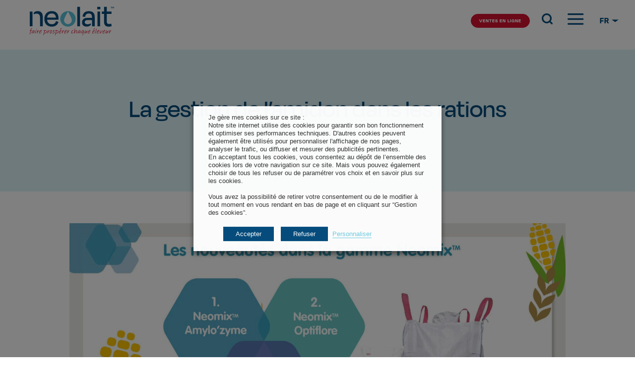

--- FILE ---
content_type: text/html; charset=UTF-8
request_url: https://www.neolait.fr/la-gestion-de-lamidon-dans-les-rations/
body_size: 26649
content:

<!DOCTYPE html>
<html lang="fr">

<head>
<script>
function CookieLawInfo_Accept_Callback()
{
if (CLI.consent.analytics)
{
dataLayer.push({'event': 'cli_cookieconsent_analytics'});
}
if (CLI.consent.non_necessary)
{
dataLayer.push({'event': 'cli_cookieconsent_non_necessary'});
}
if (CLI.consent.marketing)
{
dataLayer.push({'event': 'cli_cookieconsent_marketing'});
}
}
</script>
<!-- Google Tag Manager -->
<script>(function(w,d,s,l,i){w[l]=w[l]||[];w[l].push({'gtm.start':
new Date().getTime(),event:'gtm.js'});var f=d.getElementsByTagName(s)[0],
j=d.createElement(s),dl=l!='dataLayer'?'&l='+l:'';j.async=true;j.src=
'https://www.googletagmanager.com/gtm.js?id='+i+dl;f.parentNode.insertBefore(j,f);
})(window,document,'script','dataLayer','GTM-K4JCZ46');</script>
<!-- End Google Tag Manager -->
    <meta http-equiv="Content-Type" content="text/html; charset=UTF-8">
    <meta name="viewport" content="width=device-width, initial-scale=1.0">
    <meta http-equiv="X-UA-Compatible" content="ie=edge">
    <link rel="pingback" href="https://www.neolait.fr/xmlrpc.php" />
    <link data-minify="1" rel="stylesheet" href="https://www.neolait.fr/wp-content/cache/min/1/ola2bko.css?ver=1755013734">
    <link data-minify="1" rel="stylesheet" href="https://www.neolait.fr/wp-content/cache/min/1/cbv4pht.css?ver=1755013734">
    <title>La gestion de l’amidon dans les rations - Neolait</title>
    <meta name='robots' content='index, follow, max-image-preview:large, max-snippet:-1, max-video-preview:-1' />

	<!-- This site is optimized with the Yoast SEO plugin v25.7 - https://yoast.com/wordpress/plugins/seo/ -->
	<meta name="description" content="En savoir plus sur La gestion de l’amidon dans les rations" />
	<link rel="canonical" href="https://www.neolait.fr/la-gestion-de-lamidon-dans-les-rations/" />
	<meta property="og:locale" content="fr_FR" />
	<meta property="og:type" content="article" />
	<meta property="og:title" content="La gestion de l’amidon dans les rations - Neolait" />
	<meta property="og:description" content="En savoir plus sur La gestion de l’amidon dans les rations" />
	<meta property="og:url" content="https://www.neolait.fr/la-gestion-de-lamidon-dans-les-rations/" />
	<meta property="og:site_name" content="Neolait" />
	<meta property="article:published_time" content="2020-09-30T12:35:53+00:00" />
	<meta property="article:modified_time" content="2023-02-28T13:03:14+00:00" />
	<meta property="og:image" content="https://www.neolait.fr/wp-content/uploads/2022/11/site-internet-presentation-1-2048x1076-1.jpg" />
	<meta property="og:image:width" content="2048" />
	<meta property="og:image:height" content="1076" />
	<meta property="og:image:type" content="image/jpeg" />
	<meta name="author" content="ID_Interactive@56" />
	<meta name="twitter:card" content="summary_large_image" />
	<meta name="twitter:label1" content="Écrit par" />
	<meta name="twitter:data1" content="ID_Interactive@56" />
	<script type="application/ld+json" class="yoast-schema-graph">{"@context":"https://schema.org","@graph":[{"@type":"Article","@id":"https://www.neolait.fr/la-gestion-de-lamidon-dans-les-rations/#article","isPartOf":{"@id":"https://www.neolait.fr/la-gestion-de-lamidon-dans-les-rations/"},"author":{"name":"ID_Interactive@56","@id":"https://www.neolait.fr/#/schema/person/2d0dcfe6c12c60e4be272f843f12fdd4"},"headline":"La gestion de l’amidon dans les rations","datePublished":"2020-09-30T12:35:53+00:00","dateModified":"2023-02-28T13:03:14+00:00","mainEntityOfPage":{"@id":"https://www.neolait.fr/la-gestion-de-lamidon-dans-les-rations/"},"wordCount":8,"commentCount":0,"publisher":{"@id":"https://www.neolait.fr/#organization"},"image":{"@id":"https://www.neolait.fr/la-gestion-de-lamidon-dans-les-rations/#primaryimage"},"thumbnailUrl":"https://www.neolait.fr/wp-content/uploads/2022/11/site-internet-presentation-1-2048x1076-1.jpg","articleSection":["Produits"],"inLanguage":"fr-FR","potentialAction":[{"@type":"CommentAction","name":"Comment","target":["https://www.neolait.fr/la-gestion-de-lamidon-dans-les-rations/#respond"]}]},{"@type":"WebPage","@id":"https://www.neolait.fr/la-gestion-de-lamidon-dans-les-rations/","url":"https://www.neolait.fr/la-gestion-de-lamidon-dans-les-rations/","name":"La gestion de l’amidon dans les rations - Neolait","isPartOf":{"@id":"https://www.neolait.fr/#website"},"primaryImageOfPage":{"@id":"https://www.neolait.fr/la-gestion-de-lamidon-dans-les-rations/#primaryimage"},"image":{"@id":"https://www.neolait.fr/la-gestion-de-lamidon-dans-les-rations/#primaryimage"},"thumbnailUrl":"https://www.neolait.fr/wp-content/uploads/2022/11/site-internet-presentation-1-2048x1076-1.jpg","datePublished":"2020-09-30T12:35:53+00:00","dateModified":"2023-02-28T13:03:14+00:00","description":"En savoir plus sur La gestion de l’amidon dans les rations","breadcrumb":{"@id":"https://www.neolait.fr/la-gestion-de-lamidon-dans-les-rations/#breadcrumb"},"inLanguage":"fr-FR","potentialAction":[{"@type":"ReadAction","target":["https://www.neolait.fr/la-gestion-de-lamidon-dans-les-rations/"]}]},{"@type":"ImageObject","inLanguage":"fr-FR","@id":"https://www.neolait.fr/la-gestion-de-lamidon-dans-les-rations/#primaryimage","url":"https://www.neolait.fr/wp-content/uploads/2022/11/site-internet-presentation-1-2048x1076-1.jpg","contentUrl":"https://www.neolait.fr/wp-content/uploads/2022/11/site-internet-presentation-1-2048x1076-1.jpg","width":2048,"height":1076,"caption":"Les nouveautés dans la gamme Neomix"},{"@type":"BreadcrumbList","@id":"https://www.neolait.fr/la-gestion-de-lamidon-dans-les-rations/#breadcrumb","itemListElement":[{"@type":"ListItem","position":1,"name":"Accueil","item":"https://www.neolait.fr/"},{"@type":"ListItem","position":2,"name":"La gestion de l’amidon dans les rations"}]},{"@type":"WebSite","@id":"https://www.neolait.fr/#website","url":"https://www.neolait.fr/","name":"Neolait","description":"Un site utilisant WordPress","publisher":{"@id":"https://www.neolait.fr/#organization"},"potentialAction":[{"@type":"SearchAction","target":{"@type":"EntryPoint","urlTemplate":"https://www.neolait.fr/?s={search_term_string}"},"query-input":{"@type":"PropertyValueSpecification","valueRequired":true,"valueName":"search_term_string"}}],"inLanguage":"fr-FR"},{"@type":"Organization","@id":"https://www.neolait.fr/#organization","name":"Neolait","url":"https://www.neolait.fr/","logo":{"@type":"ImageObject","inLanguage":"fr-FR","@id":"https://www.neolait.fr/#/schema/logo/image/","url":"https://www.neolait.fr/wp-content/uploads/2022/08/logo.svg","contentUrl":"https://www.neolait.fr/wp-content/uploads/2022/08/logo.svg","width":1,"height":1,"caption":"Neolait"},"image":{"@id":"https://www.neolait.fr/#/schema/logo/image/"}},{"@type":"Person","@id":"https://www.neolait.fr/#/schema/person/2d0dcfe6c12c60e4be272f843f12fdd4","name":"ID_Interactive@56","sameAs":["https://www.neolait.fr"],"url":"https://www.neolait.fr/author/id_interactive56/"}]}</script>
	<!-- / Yoast SEO plugin. -->


<link rel="alternate" title="oEmbed (JSON)" type="application/json+oembed" href="https://www.neolait.fr/wp-json/oembed/1.0/embed?url=https%3A%2F%2Fwww.neolait.fr%2Fla-gestion-de-lamidon-dans-les-rations%2F" />
<link rel="alternate" title="oEmbed (XML)" type="text/xml+oembed" href="https://www.neolait.fr/wp-json/oembed/1.0/embed?url=https%3A%2F%2Fwww.neolait.fr%2Fla-gestion-de-lamidon-dans-les-rations%2F&#038;format=xml" />
<style id='wp-img-auto-sizes-contain-inline-css' type='text/css'>
img:is([sizes=auto i],[sizes^="auto," i]){contain-intrinsic-size:3000px 1500px}
/*# sourceURL=wp-img-auto-sizes-contain-inline-css */
</style>
<style id='wp-block-library-inline-css' type='text/css'>
:root{--wp-block-synced-color:#7a00df;--wp-block-synced-color--rgb:122,0,223;--wp-bound-block-color:var(--wp-block-synced-color);--wp-editor-canvas-background:#ddd;--wp-admin-theme-color:#007cba;--wp-admin-theme-color--rgb:0,124,186;--wp-admin-theme-color-darker-10:#006ba1;--wp-admin-theme-color-darker-10--rgb:0,107,160.5;--wp-admin-theme-color-darker-20:#005a87;--wp-admin-theme-color-darker-20--rgb:0,90,135;--wp-admin-border-width-focus:2px}@media (min-resolution:192dpi){:root{--wp-admin-border-width-focus:1.5px}}.wp-element-button{cursor:pointer}:root .has-very-light-gray-background-color{background-color:#eee}:root .has-very-dark-gray-background-color{background-color:#313131}:root .has-very-light-gray-color{color:#eee}:root .has-very-dark-gray-color{color:#313131}:root .has-vivid-green-cyan-to-vivid-cyan-blue-gradient-background{background:linear-gradient(135deg,#00d084,#0693e3)}:root .has-purple-crush-gradient-background{background:linear-gradient(135deg,#34e2e4,#4721fb 50%,#ab1dfe)}:root .has-hazy-dawn-gradient-background{background:linear-gradient(135deg,#faaca8,#dad0ec)}:root .has-subdued-olive-gradient-background{background:linear-gradient(135deg,#fafae1,#67a671)}:root .has-atomic-cream-gradient-background{background:linear-gradient(135deg,#fdd79a,#004a59)}:root .has-nightshade-gradient-background{background:linear-gradient(135deg,#330968,#31cdcf)}:root .has-midnight-gradient-background{background:linear-gradient(135deg,#020381,#2874fc)}:root{--wp--preset--font-size--normal:16px;--wp--preset--font-size--huge:42px}.has-regular-font-size{font-size:1em}.has-larger-font-size{font-size:2.625em}.has-normal-font-size{font-size:var(--wp--preset--font-size--normal)}.has-huge-font-size{font-size:var(--wp--preset--font-size--huge)}.has-text-align-center{text-align:center}.has-text-align-left{text-align:left}.has-text-align-right{text-align:right}.has-fit-text{white-space:nowrap!important}#end-resizable-editor-section{display:none}.aligncenter{clear:both}.items-justified-left{justify-content:flex-start}.items-justified-center{justify-content:center}.items-justified-right{justify-content:flex-end}.items-justified-space-between{justify-content:space-between}.screen-reader-text{border:0;clip-path:inset(50%);height:1px;margin:-1px;overflow:hidden;padding:0;position:absolute;width:1px;word-wrap:normal!important}.screen-reader-text:focus{background-color:#ddd;clip-path:none;color:#444;display:block;font-size:1em;height:auto;left:5px;line-height:normal;padding:15px 23px 14px;text-decoration:none;top:5px;width:auto;z-index:100000}html :where(.has-border-color){border-style:solid}html :where([style*=border-top-color]){border-top-style:solid}html :where([style*=border-right-color]){border-right-style:solid}html :where([style*=border-bottom-color]){border-bottom-style:solid}html :where([style*=border-left-color]){border-left-style:solid}html :where([style*=border-width]){border-style:solid}html :where([style*=border-top-width]){border-top-style:solid}html :where([style*=border-right-width]){border-right-style:solid}html :where([style*=border-bottom-width]){border-bottom-style:solid}html :where([style*=border-left-width]){border-left-style:solid}html :where(img[class*=wp-image-]){height:auto;max-width:100%}:where(figure){margin:0 0 1em}html :where(.is-position-sticky){--wp-admin--admin-bar--position-offset:var(--wp-admin--admin-bar--height,0px)}@media screen and (max-width:600px){html :where(.is-position-sticky){--wp-admin--admin-bar--position-offset:0px}}

/*# sourceURL=wp-block-library-inline-css */
</style><style id='global-styles-inline-css' type='text/css'>
:root{--wp--preset--aspect-ratio--square: 1;--wp--preset--aspect-ratio--4-3: 4/3;--wp--preset--aspect-ratio--3-4: 3/4;--wp--preset--aspect-ratio--3-2: 3/2;--wp--preset--aspect-ratio--2-3: 2/3;--wp--preset--aspect-ratio--16-9: 16/9;--wp--preset--aspect-ratio--9-16: 9/16;--wp--preset--color--black: #000000;--wp--preset--color--cyan-bluish-gray: #abb8c3;--wp--preset--color--white: #ffffff;--wp--preset--color--pale-pink: #f78da7;--wp--preset--color--vivid-red: #cf2e2e;--wp--preset--color--luminous-vivid-orange: #ff6900;--wp--preset--color--luminous-vivid-amber: #fcb900;--wp--preset--color--light-green-cyan: #7bdcb5;--wp--preset--color--vivid-green-cyan: #00d084;--wp--preset--color--pale-cyan-blue: #8ed1fc;--wp--preset--color--vivid-cyan-blue: #0693e3;--wp--preset--color--vivid-purple: #9b51e0;--wp--preset--gradient--vivid-cyan-blue-to-vivid-purple: linear-gradient(135deg,rgb(6,147,227) 0%,rgb(155,81,224) 100%);--wp--preset--gradient--light-green-cyan-to-vivid-green-cyan: linear-gradient(135deg,rgb(122,220,180) 0%,rgb(0,208,130) 100%);--wp--preset--gradient--luminous-vivid-amber-to-luminous-vivid-orange: linear-gradient(135deg,rgb(252,185,0) 0%,rgb(255,105,0) 100%);--wp--preset--gradient--luminous-vivid-orange-to-vivid-red: linear-gradient(135deg,rgb(255,105,0) 0%,rgb(207,46,46) 100%);--wp--preset--gradient--very-light-gray-to-cyan-bluish-gray: linear-gradient(135deg,rgb(238,238,238) 0%,rgb(169,184,195) 100%);--wp--preset--gradient--cool-to-warm-spectrum: linear-gradient(135deg,rgb(74,234,220) 0%,rgb(151,120,209) 20%,rgb(207,42,186) 40%,rgb(238,44,130) 60%,rgb(251,105,98) 80%,rgb(254,248,76) 100%);--wp--preset--gradient--blush-light-purple: linear-gradient(135deg,rgb(255,206,236) 0%,rgb(152,150,240) 100%);--wp--preset--gradient--blush-bordeaux: linear-gradient(135deg,rgb(254,205,165) 0%,rgb(254,45,45) 50%,rgb(107,0,62) 100%);--wp--preset--gradient--luminous-dusk: linear-gradient(135deg,rgb(255,203,112) 0%,rgb(199,81,192) 50%,rgb(65,88,208) 100%);--wp--preset--gradient--pale-ocean: linear-gradient(135deg,rgb(255,245,203) 0%,rgb(182,227,212) 50%,rgb(51,167,181) 100%);--wp--preset--gradient--electric-grass: linear-gradient(135deg,rgb(202,248,128) 0%,rgb(113,206,126) 100%);--wp--preset--gradient--midnight: linear-gradient(135deg,rgb(2,3,129) 0%,rgb(40,116,252) 100%);--wp--preset--font-size--small: 13px;--wp--preset--font-size--medium: 20px;--wp--preset--font-size--large: 36px;--wp--preset--font-size--x-large: 42px;--wp--preset--spacing--20: 0.44rem;--wp--preset--spacing--30: 0.67rem;--wp--preset--spacing--40: 1rem;--wp--preset--spacing--50: 1.5rem;--wp--preset--spacing--60: 2.25rem;--wp--preset--spacing--70: 3.38rem;--wp--preset--spacing--80: 5.06rem;--wp--preset--shadow--natural: 6px 6px 9px rgba(0, 0, 0, 0.2);--wp--preset--shadow--deep: 12px 12px 50px rgba(0, 0, 0, 0.4);--wp--preset--shadow--sharp: 6px 6px 0px rgba(0, 0, 0, 0.2);--wp--preset--shadow--outlined: 6px 6px 0px -3px rgb(255, 255, 255), 6px 6px rgb(0, 0, 0);--wp--preset--shadow--crisp: 6px 6px 0px rgb(0, 0, 0);}:where(.is-layout-flex){gap: 0.5em;}:where(.is-layout-grid){gap: 0.5em;}body .is-layout-flex{display: flex;}.is-layout-flex{flex-wrap: wrap;align-items: center;}.is-layout-flex > :is(*, div){margin: 0;}body .is-layout-grid{display: grid;}.is-layout-grid > :is(*, div){margin: 0;}:where(.wp-block-columns.is-layout-flex){gap: 2em;}:where(.wp-block-columns.is-layout-grid){gap: 2em;}:where(.wp-block-post-template.is-layout-flex){gap: 1.25em;}:where(.wp-block-post-template.is-layout-grid){gap: 1.25em;}.has-black-color{color: var(--wp--preset--color--black) !important;}.has-cyan-bluish-gray-color{color: var(--wp--preset--color--cyan-bluish-gray) !important;}.has-white-color{color: var(--wp--preset--color--white) !important;}.has-pale-pink-color{color: var(--wp--preset--color--pale-pink) !important;}.has-vivid-red-color{color: var(--wp--preset--color--vivid-red) !important;}.has-luminous-vivid-orange-color{color: var(--wp--preset--color--luminous-vivid-orange) !important;}.has-luminous-vivid-amber-color{color: var(--wp--preset--color--luminous-vivid-amber) !important;}.has-light-green-cyan-color{color: var(--wp--preset--color--light-green-cyan) !important;}.has-vivid-green-cyan-color{color: var(--wp--preset--color--vivid-green-cyan) !important;}.has-pale-cyan-blue-color{color: var(--wp--preset--color--pale-cyan-blue) !important;}.has-vivid-cyan-blue-color{color: var(--wp--preset--color--vivid-cyan-blue) !important;}.has-vivid-purple-color{color: var(--wp--preset--color--vivid-purple) !important;}.has-black-background-color{background-color: var(--wp--preset--color--black) !important;}.has-cyan-bluish-gray-background-color{background-color: var(--wp--preset--color--cyan-bluish-gray) !important;}.has-white-background-color{background-color: var(--wp--preset--color--white) !important;}.has-pale-pink-background-color{background-color: var(--wp--preset--color--pale-pink) !important;}.has-vivid-red-background-color{background-color: var(--wp--preset--color--vivid-red) !important;}.has-luminous-vivid-orange-background-color{background-color: var(--wp--preset--color--luminous-vivid-orange) !important;}.has-luminous-vivid-amber-background-color{background-color: var(--wp--preset--color--luminous-vivid-amber) !important;}.has-light-green-cyan-background-color{background-color: var(--wp--preset--color--light-green-cyan) !important;}.has-vivid-green-cyan-background-color{background-color: var(--wp--preset--color--vivid-green-cyan) !important;}.has-pale-cyan-blue-background-color{background-color: var(--wp--preset--color--pale-cyan-blue) !important;}.has-vivid-cyan-blue-background-color{background-color: var(--wp--preset--color--vivid-cyan-blue) !important;}.has-vivid-purple-background-color{background-color: var(--wp--preset--color--vivid-purple) !important;}.has-black-border-color{border-color: var(--wp--preset--color--black) !important;}.has-cyan-bluish-gray-border-color{border-color: var(--wp--preset--color--cyan-bluish-gray) !important;}.has-white-border-color{border-color: var(--wp--preset--color--white) !important;}.has-pale-pink-border-color{border-color: var(--wp--preset--color--pale-pink) !important;}.has-vivid-red-border-color{border-color: var(--wp--preset--color--vivid-red) !important;}.has-luminous-vivid-orange-border-color{border-color: var(--wp--preset--color--luminous-vivid-orange) !important;}.has-luminous-vivid-amber-border-color{border-color: var(--wp--preset--color--luminous-vivid-amber) !important;}.has-light-green-cyan-border-color{border-color: var(--wp--preset--color--light-green-cyan) !important;}.has-vivid-green-cyan-border-color{border-color: var(--wp--preset--color--vivid-green-cyan) !important;}.has-pale-cyan-blue-border-color{border-color: var(--wp--preset--color--pale-cyan-blue) !important;}.has-vivid-cyan-blue-border-color{border-color: var(--wp--preset--color--vivid-cyan-blue) !important;}.has-vivid-purple-border-color{border-color: var(--wp--preset--color--vivid-purple) !important;}.has-vivid-cyan-blue-to-vivid-purple-gradient-background{background: var(--wp--preset--gradient--vivid-cyan-blue-to-vivid-purple) !important;}.has-light-green-cyan-to-vivid-green-cyan-gradient-background{background: var(--wp--preset--gradient--light-green-cyan-to-vivid-green-cyan) !important;}.has-luminous-vivid-amber-to-luminous-vivid-orange-gradient-background{background: var(--wp--preset--gradient--luminous-vivid-amber-to-luminous-vivid-orange) !important;}.has-luminous-vivid-orange-to-vivid-red-gradient-background{background: var(--wp--preset--gradient--luminous-vivid-orange-to-vivid-red) !important;}.has-very-light-gray-to-cyan-bluish-gray-gradient-background{background: var(--wp--preset--gradient--very-light-gray-to-cyan-bluish-gray) !important;}.has-cool-to-warm-spectrum-gradient-background{background: var(--wp--preset--gradient--cool-to-warm-spectrum) !important;}.has-blush-light-purple-gradient-background{background: var(--wp--preset--gradient--blush-light-purple) !important;}.has-blush-bordeaux-gradient-background{background: var(--wp--preset--gradient--blush-bordeaux) !important;}.has-luminous-dusk-gradient-background{background: var(--wp--preset--gradient--luminous-dusk) !important;}.has-pale-ocean-gradient-background{background: var(--wp--preset--gradient--pale-ocean) !important;}.has-electric-grass-gradient-background{background: var(--wp--preset--gradient--electric-grass) !important;}.has-midnight-gradient-background{background: var(--wp--preset--gradient--midnight) !important;}.has-small-font-size{font-size: var(--wp--preset--font-size--small) !important;}.has-medium-font-size{font-size: var(--wp--preset--font-size--medium) !important;}.has-large-font-size{font-size: var(--wp--preset--font-size--large) !important;}.has-x-large-font-size{font-size: var(--wp--preset--font-size--x-large) !important;}
/*# sourceURL=global-styles-inline-css */
</style>

<style id='classic-theme-styles-inline-css' type='text/css'>
/*! This file is auto-generated */
.wp-block-button__link{color:#fff;background-color:#32373c;border-radius:9999px;box-shadow:none;text-decoration:none;padding:calc(.667em + 2px) calc(1.333em + 2px);font-size:1.125em}.wp-block-file__button{background:#32373c;color:#fff;text-decoration:none}
/*# sourceURL=/wp-includes/css/classic-themes.min.css */
</style>
<link data-minify="1" rel='stylesheet' id='cookie-law-info-css' href='https://www.neolait.fr/wp-content/cache/min/1/wp-content/plugins/webtoffee-gdpr-cookie-consent/public/css/cookie-law-info-public.css?ver=1755013734' type='text/css' media='all' />
<link data-minify="1" rel='stylesheet' id='cookie-law-info-gdpr-css' href='https://www.neolait.fr/wp-content/cache/min/1/wp-content/plugins/webtoffee-gdpr-cookie-consent/public/css/cookie-law-info-gdpr.css?ver=1755013734' type='text/css' media='all' />
<style id='cookie-law-info-gdpr-inline-css' type='text/css'>
.cli-modal-content, .cli-tab-content { background-color: #ffffff; }.cli-privacy-content-text, .cli-modal .cli-modal-dialog, .cli-tab-container p, a.cli-privacy-readmore { color: #000000; }.cli-tab-header { background-color: #f2f2f2; }.cli-tab-header, .cli-tab-header a.cli-nav-link,span.cli-necessary-caption,.cli-switch .cli-slider:after { color: #000000; }.cli-switch .cli-slider:before { background-color: #ffffff; }.cli-switch input:checked + .cli-slider:before { background-color: #ffffff; }.cli-switch .cli-slider { background-color: #e3e1e8; }.cli-switch input:checked + .cli-slider { background-color: #28a745; }.cli-modal-close svg { fill: #000000; }.cli-tab-footer .wt-cli-privacy-accept-all-btn { background-color: #00acad; color: #ffffff}.cli-tab-footer .wt-cli-privacy-accept-btn { background-color: #00acad; color: #ffffff}.cli-tab-header a:before{ border-right: 1px solid #000000; border-bottom: 1px solid #000000; }
/*# sourceURL=cookie-law-info-gdpr-inline-css */
</style>
<link data-minify="1" rel='stylesheet' id='style-css' href='https://www.neolait.fr/wp-content/cache/min/1/wp-content/themes/fullvanilla-child/style.css?ver=1755013734' type='text/css' media='all' />
<link data-minify="1" rel='stylesheet' id='header-css' href='https://www.neolait.fr/wp-content/cache/min/1/wp-content/themes/fullvanilla-child/assets/css/header.css?ver=1755013734' type='text/css' media='all' />
<link data-minify="1" rel='stylesheet' id='main-css' href='https://www.neolait.fr/wp-content/cache/min/1/wp-content/themes/fullvanilla-child/assets/css/main.css?ver=1755013734' type='text/css' media='all' />
<link data-minify="1" rel='stylesheet' id='footer-css' href='https://www.neolait.fr/wp-content/cache/min/1/wp-content/themes/fullvanilla-child/assets/css/footer.css?ver=1755013734' type='text/css' media='all' />
<link data-minify="1" rel='stylesheet' id='gallery-css' href='https://www.neolait.fr/wp-content/cache/min/1/wp-content/themes/fullvanilla-child/inc/fv_gallery/gallery.css?ver=1755013734' type='text/css' media='all' />
<link data-minify="1" rel='stylesheet' id='slidin-css' href='https://www.neolait.fr/wp-content/cache/min/1/wp-content/themes/fullvanilla-child/inc/fv_sliders/sliders.css?ver=1755013734' type='text/css' media='all' />
<link rel='stylesheet' id='slick-css' href='https://www.neolait.fr/wp-content/themes/fullvanilla-child/libs/slick/slick.min.css?ver=ff19aef59ec8ba3e44f79ff5ef93ebc3' type='text/css' media='all' />
<link data-minify="1" rel='stylesheet' id='slick-theme-css' href='https://www.neolait.fr/wp-content/cache/min/1/wp-content/themes/fullvanilla-child/libs/slick/slick-theme.min.css?ver=1755013734' type='text/css' media='all' />
<style id='rocket-lazyload-inline-css' type='text/css'>
.rll-youtube-player{position:relative;padding-bottom:56.23%;height:0;overflow:hidden;max-width:100%;}.rll-youtube-player:focus-within{outline: 2px solid currentColor;outline-offset: 5px;}.rll-youtube-player iframe{position:absolute;top:0;left:0;width:100%;height:100%;z-index:100;background:0 0}.rll-youtube-player img{bottom:0;display:block;left:0;margin:auto;max-width:100%;width:100%;position:absolute;right:0;top:0;border:none;height:auto;-webkit-transition:.4s all;-moz-transition:.4s all;transition:.4s all}.rll-youtube-player img:hover{-webkit-filter:brightness(75%)}.rll-youtube-player .play{height:100%;width:100%;left:0;top:0;position:absolute;background:url(https://www.neolait.fr/wp-content/plugins/wp-rocket/assets/img/youtube.png) no-repeat center;background-color: transparent !important;cursor:pointer;border:none;}
/*# sourceURL=rocket-lazyload-inline-css */
</style>
<script data-minify="1" type="text/javascript" src="https://www.neolait.fr/wp-content/cache/min/1/wp-content/themes/fullvanilla-child/libs/jquery/jquery.js?ver=1755013734" id="jquery-js"></script>
<script type="text/javascript" id="cookie-law-info-js-extra">
/* <![CDATA[ */
var Cli_Data = {"nn_cookie_ids":[],"non_necessary_cookies":{"analytics":["_gid","_gat_UA-213616742-1","_ga_RKJ35Z01DF","_ga","_pk_ses.17.80e6","_pk_id.17.80e6"],"advertisement":["yt-remote-connected-devices","DEVICE_INFO","YSC","VISITOR_INFO1_LIVE","yt-remote-device-id"]},"cookielist":{"necessary":{"id":7,"status":true,"priority":0,"title":"N\u00e9c\u00e9ssaires","strict":true,"default_state":false,"ccpa_optout":false,"loadonstart":false},"functional":{"id":8,"status":true,"priority":5,"title":"Fonctionnel","strict":false,"default_state":false,"ccpa_optout":false,"loadonstart":false},"performance":{"id":9,"status":true,"priority":4,"title":"Pr\u00e9f\u00e9rences","strict":false,"default_state":false,"ccpa_optout":false,"loadonstart":false},"analytics":{"id":10,"status":true,"priority":3,"title":"Statistiques","strict":false,"default_state":false,"ccpa_optout":false,"loadonstart":false},"advertisement":{"id":11,"status":true,"priority":2,"title":"Marketing","strict":false,"default_state":false,"ccpa_optout":false,"loadonstart":false},"others":{"id":12,"status":true,"priority":1,"title":"Non class\u00e9","strict":false,"default_state":false,"ccpa_optout":false,"loadonstart":false}},"ajax_url":"https://www.neolait.fr/wp-admin/admin-ajax.php","current_lang":"fr","security":"9b71eb34b5","eu_countries":["GB"],"geoIP":"disabled","use_custom_geolocation_api":"","custom_geolocation_api":"https://geoip.cookieyes.com/geoip/checker/result.php","consentVersion":"1","strictlyEnabled":["necessary","obligatoire"],"cookieDomain":"","privacy_length":"250","ccpaEnabled":"","ccpaRegionBased":"","ccpaBarEnabled":"","ccpaType":"gdpr","triggerDomRefresh":"","secure_cookies":""};
var log_object = {"ajax_url":"https://www.neolait.fr/wp-admin/admin-ajax.php"};
//# sourceURL=cookie-law-info-js-extra
/* ]]> */
</script>
<script data-minify="1" type="text/javascript" src="https://www.neolait.fr/wp-content/cache/min/1/wp-content/plugins/webtoffee-gdpr-cookie-consent/public/js/cookie-law-info-public.js?ver=1755013734" id="cookie-law-info-js"></script>
<link rel="https://api.w.org/" href="https://www.neolait.fr/wp-json/" /><link rel="alternate" title="JSON" type="application/json" href="https://www.neolait.fr/wp-json/wp/v2/posts/1193" /><link rel='shortlink' href='https://www.neolait.fr/?p=1193' />
<link rel="icon" href="https://www.neolait.fr/wp-content/uploads/2022/08/cropped-favicon-neolait-32x32.png" sizes="32x32" />
<link rel="icon" href="https://www.neolait.fr/wp-content/uploads/2022/08/cropped-favicon-neolait-192x192.png" sizes="192x192" />
<link rel="apple-touch-icon" href="https://www.neolait.fr/wp-content/uploads/2022/08/cropped-favicon-neolait-180x180.png" />
<meta name="msapplication-TileImage" content="https://www.neolait.fr/wp-content/uploads/2022/08/cropped-favicon-neolait-270x270.png" />
<noscript><style id="rocket-lazyload-nojs-css">.rll-youtube-player, [data-lazy-src]{display:none !important;}</style></noscript>
<link data-minify="1" rel='stylesheet' id='cookie-law-info-table-css' href='https://www.neolait.fr/wp-content/cache/min/1/wp-content/plugins/webtoffee-gdpr-cookie-consent/public/css/cookie-law-info-table.css?ver=1755013734' type='text/css' media='all' />
<meta name="generator" content="WP Rocket 3.19.3" data-wpr-features="wpr_minify_js wpr_lazyload_images wpr_lazyload_iframes wpr_image_dimensions wpr_minify_css wpr_preload_links wpr_desktop" /></head>

<body class="wp-singular post-template-default single single-post postid-1193 single-format-standard wp-theme-fullvanilla-child">

<!-- Google Tag Manager (noscript) -->
<noscript><iframe src="https://www.googletagmanager.com/ns.html?id=GTM-K4JCZ46"
height="0" width="0" style="display:none;visibility:hidden"></iframe></noscript>
<!-- End Google Tag Manager (noscript) -->
<header data-rocket-location-hash="a958a4e02512def1962799edcb763194">

    <div data-rocket-location-hash="768fef1ebf8da8a58542bccd1a04fa63" class="header-bg"></div>
    <div data-rocket-location-hash="7d2657e8035c80c5aea8400a70f07cde" class="header-container">
        <div data-rocket-location-hash="53d30d8e0b4c17e0d04a3b40822b6221" class="header-logo">
            <a title="Home" href='https://www.neolait.fr/'>
                <?xml version="1.0" encoding="UTF-8"?><svg id="Calque_2" xmlns="http://www.w3.org/2000/svg" viewBox="0 0 234.94 79.24"><defs><style>.cls-1{fill:#fff;}.cls-2{fill:#d51130;}.cls-3{fill:#064c7c;}.cls-4{fill:#58c1d8;}</style></defs><g id="Calque_1-2"><g><path class="cls-3" d="M48.39,29.93h24.5c-.52-7.31-4.29-11.45-11.81-11.45-7,0-11.64,3.79-12.69,11.45m-7.79,3.88c0-13.74,8.31-21.93,20.74-21.93s18.72,7.84,18.72,19.11c0,1.32,0,2.99-.18,4.93h-31.67c.79,8.01,5.42,12.42,13.21,12.42,7.35,0,10.24-3.79,11.64-8.63l6.74,2.03c-2.1,8.1-7.96,13.3-18.37,13.3-12.6,0-20.82-7.75-20.82-21.22"/><rect class="cls-3" x="132.35" width="7.61" height="54.07"/><path class="cls-3" d="M188.52,13.21h7.52V54.07h-7.52V13.21ZM188,0h8.66V6.91h-8.66V0Z"/><path class="cls-3" d="M206.9,19.77h-6.04v-6.56h6.04V.14h7.61V13.21h13.04v6.56h-13.04v21.09c0,4.55,1.75,6.91,6.3,6.91,2.19,0,4.03-.44,6.21-1.05l.96,7c-2.8,.88-4.99,1.4-8.75,1.4-8.58,0-12.34-5.6-12.34-13.21V19.77Z"/><path class="cls-3" d="M164.63,12.02c-10.76,0-16.36,5.38-17.76,14.98l7.26,1.06c1.14-6.79,4.38-9.52,10.24-9.52,6.47,0,8.92,3.53,8.92,9.96v2.2h-13.21c-9.89,0-14.44,5.38-14.44,12.6,0,7.76,5.16,11.63,13.12,11.63,4.54,0,8.43-1.57,11.13-4.68v-4.43c-2.1,1.68-5.08,2.67-8.77,2.67-5.95,0-7.96-3-7.96-6.17,0-3.61,2.8-5.55,7.96-5.55h12.16v17.27h7.61V28.42c0-10.58-4.9-16.39-16.27-16.39"/><path class="cls-3" d="M21.96,11.88c-4.56,0-8.38,1.53-11.01,4.78v4.48c1.91-1.21,4.57-2.35,7.86-2.35,7.44,0,9.8,5.16,9.8,10.76v24.51h7.61V27.63c0-8.75-3.67-15.75-14.26-15.75"/><path class="cls-3" d="M7.63,23.93l-.02,.02h.02v-.02Z"/><rect class="cls-3" y="13.21" width="7.61" height="40.86"/><path class="cls-2" d="M4.74,59.82c.12,0,.29-.08,.43-.08,.25,0,.62,.16,.87,.23,.27,.08,.93,.35,1.01,.68,.04,.15,.04,.52-.18,.52-.1,0-.27-.08-.41-.12-.23-.04-.82-.41-1.07-.41-.8,0-1.11,.47-1.67,2.48-.27,.99-.35,1.59-.35,2.04,0,.37,.02,.37,.41,.37,.76,0,1.3-.08,1.48-.08s.31,0,.48,.1c.06,0,.21,.33,.17,.39-.02,.1-.08,.23-.14,.27-.14,.08-.43,.14-.7,.14-.66,0-1.44-.04-1.67,.12-.18,.12-.33,.27-.41,.7-.21,1.24-.48,2.33-.7,3.32-.19,.82-.89,3.98-.89,4.35,0,.23,0,.58-.04,.89-.04,.45-.31,.89-.83,.89-.46,0-.49-.85-.45-1.15,.12-.83,.41-1.69,.56-2.46,.29-1.36,1.11-5.33,1.26-6.32,.02-.14-.06-.29-.21-.29-.35,0-.74,.04-1.09,.04-.18,0-.54-.31-.54-.54,0-.41,1.43-.39,1.84-.35,.08-.06,.17-.14,.19-.23,.21-1.34,.37-1.46,.54-2.35,.41-2.15,1.22-3.14,2.08-3.14"/><path class="cls-2" d="M10.88,66.18c-.66,0-2.25,1.05-3.71,3.24-.54,.72-.95,1.86-.95,2.5,0,.29,.12,.48,.45,.48,.41,0,1.07-.52,1.38-.72,1.2-.82,2.21-1.84,3.09-3.01,.1-.15,.23-.29,.35-.45,.21-.25,.45-.99,.45-1.3,0-.47-.66-.76-1.05-.76m2.04,2.04c-.18,.64-.39,1.24-.54,1.86-.19,.83-.56,2.17-.58,2.83,0,.08,.15,.35,.15,.49,0,.23-.18,.54-.43,.54-.62,0-.85-.54-.85-1.09,0-.83,.6-1.96,.6-2.62,0-.14-.08-.17-.19-.17-.08,0-.85,.76-.93,.85-.21,.19-.62,.7-.85,.78-.19,.1-.23,.19-.39,.39-.41,.45-1.55,1.45-2.15,1.45-.31,0-1.01-.23-1.2-.47-.08-.08-.37-.81-.39-.95-.02-.08-.02-.16-.02-.2,0-.87,.51-2,.99-2.74,.14-.23,.21-.47,.39-.7,.02-.12,.31-.35,.41-.48,.15-.19,.25-.43,.43-.64,.52-.5,1.15-1.18,1.82-1.47,.15-.08,.21-.19,.33-.25,.52-.31,.74-.51,1.4-.51,.89,0,1.77,.56,2.1,1.4,0,.1,.17,.39,.23,.49-.02,.39-.23,.83-.31,1.2"/><path class="cls-2" d="M19.12,62.47c-.39,0-.8-.62-.8-.97,0-.25,.19-.58,.47-.58,.31,0,.89,.68,.89,.97,0,.27-.27,.58-.56,.58m-1.4,3.72c-.18,1.07-.25,2.04-.54,3.09-.19,.78-.43,1.53-.6,2.15-.19,.52-.31,.93-.52,1.34-.12,.29-.12,1.09-.68,1.09-.19,0-.46-.29-.46-.46,.1-.21,.27-.78,.27-.95,0-.1-.02-.19-.02-.27,0-.06,0-.1,.02-.14,.54-1.48,.87-3.01,1.2-4.44,.12-.45,.19-.83,.31-1.38,.06-.25-.02-.76,.15-1.16,.08-.19,.31-.29,.49-.29,.35,0,.48,.52,.48,.8,0,.21-.08,.43-.1,.64"/><path class="cls-2" d="M25.62,66.28c-.17,.08-.49,.27-.72,.56-.17,.08-.43,.25-.45,.43-.76,.58-1.84,1.82-2.46,2.91-.41,.7-.72,1.84-.76,2.42-.02,.21-.1,.74-.21,.93-.08,.14-.23,.14-.35,.17-.08,.02-.29,.16-.33,.16-.23,0-.45-.45-.46-.64-.02-.45,.06-.93,.13-1.34,.18-.97,.49-1.88,.56-2.85,.02-.56,.15-1.11,.17-1.67,.02-.12,0-.21,0-.35,0-.08,.12-.31,.15-.41,.15-.56,.35-1.94,1.09-1.94,.14,0,.37,.14,.37,.27,0,.15-.06,.35-.06,.48-.02,.35-.16,.49-.19,.76-.14,.37-.19,.76-.21,1.16-.14,.37-.15,.8-.17,1.12,0,.1,.19,.16,.27,.16,.39-.43,1.03-1.44,1.46-1.77,.15-.25,.39-.5,.7-.79,.58-.58,.99-.74,1.53-.74,.43,0,.72,.31,.72,.45-.04,.37-.48,.41-.78,.5"/><path class="cls-2" d="M31.46,65.65c-.17,0-.52,.06-.66,.14-.64,.31-2.39,2.11-2.39,2.77,0,.15,.23,.39,.39,.39,1.3,0,2.99-1.8,2.99-2.99,0-.19-.14-.31-.33-.31m1.01,1.53c-.04,.21-.18,.33-.25,.47-.08,.1-.17,.17-.25,.27-.08,.14-.19,.37-.56,.72-.8,.79-2.11,1.26-2.76,1.26-.17,0-.39-.08-.56-.08-.25,0-.8,.76-.8,1.98,0,1.09,.49,1.57,1.34,1.57,.76,0,1.76-.68,2.42-1.42,.43-.48,.66-.79,1.09-1.32,.12-.13,.25-.33,.41-.33,.14,0,.27,.16,.27,.25s-.21,.56-.43,.87c-1.32,1.98-3.01,2.85-4.29,2.85-1.07,0-1.9-.64-1.9-2.19,0-.33,.04-.66,.04-.97,0-.08,.06-.15,.08-.25,.04-.15,0-.23,.04-.39,.02-.14,.1-.29,.12-.35,.15-.48,.47-1.11,.74-1.67,.78-1.47,2.02-2.83,3.43-3.72,.33-.21,.74-.37,1.13-.37,.74,0,1.09,.62,1.09,1.28,0,.49-.15,1.03-.39,1.53"/><path class="cls-2" d="M45.8,67.63c-.52-.78-1.69-1.18-2.91-1.18-.25,0-1.3-.06-1.34,.29,0,.27,0,.52-.02,.83-.02,.46-.1,.89-.25,1.63-.18,.81-.47,2.02-.66,2.91-.08,.33-.19,.62-.19,.72,0,.16,.21,.27,.33,.27,.76,0,2.06-.33,2.87-.89,1.05-.7,2.19-1.79,2.5-2.95,.02-.47-.04-1.18-.33-1.63m1.34,1.59v.37c0,.47-.33,.99-.52,1.4-.06,.12-.17,.21-.25,.31-.14,.15-.23,.39-.39,.5-.62,.6-1.2,1.09-2.04,1.49-.68,.33-1.73,.68-2.5,.68-.33,0-.8-.23-1.09-.23-.27,0-.6,1.28-.93,2.64-.21,.79-.31,1.73-.54,2.48-.02,.06-.12,.17-.19,.17-.23,0-.72-.49-.72-.74,0-.35,.08-.68,.12-1.01,.37-1.98,1.05-4,1.57-5.94,.33-1.26,.7-3.16,.74-3.69,.02-.27,.04-.56,.04-.82,0-.1-.1-.27-.19-.27-.56,0-1.11,.48-1.28,.48-.33,0-.56-.41-.56-.72,0-.93,1.53-.78,1.77-.89,.25-.14,.33-.49,.64-.49,.45,0,.49,.33,.89,.33,.12,0,.25-.02,.39-.02,.27,0,.52,0,.78,.02,2.02,.27,3.69,1.12,4.17,2.77,.04,.14,.17,.72,.17,.82,0,.08-.06,.21-.06,.33"/><path class="cls-2" d="M54.88,66.28c-.17,.08-.49,.27-.72,.56-.17,.08-.43,.25-.45,.43-.76,.58-1.84,1.82-2.46,2.91-.41,.7-.72,1.84-.76,2.42-.02,.21-.1,.74-.21,.93-.08,.14-.23,.14-.35,.17-.08,.02-.29,.16-.33,.16-.23,0-.45-.45-.46-.64-.02-.45,.06-.93,.13-1.34,.18-.97,.49-1.88,.56-2.85,.02-.56,.15-1.11,.17-1.67,.02-.12,0-.21,0-.35,0-.08,.12-.31,.15-.41,.15-.56,.35-1.94,1.09-1.94,.14,0,.37,.14,.37,.27,0,.15-.06,.35-.06,.48-.02,.35-.16,.49-.19,.76-.14,.37-.2,.76-.21,1.16-.14,.37-.15,.8-.17,1.12,0,.1,.19,.16,.27,.16,.39-.43,1.03-1.44,1.46-1.77,.15-.25,.39-.5,.7-.79,.58-.58,.99-.74,1.53-.74,.43,0,.72,.31,.72,.45-.04,.37-.48,.41-.78,.5"/><path class="cls-2" d="M60.33,66.12c-.79,0-1.98,.74-2.87,2.66-.12,.27-.17,.6-.25,.91-.1,.41-.31,.89-.31,1.36,0,.25-.04,.48-.04,.72,0,.51,.08,1.13,.72,1.13,.97,0,2.75-1.51,3.34-3.39,.08-.21,.23-.39,.29-.6,.12-.48,.17-.97,.17-1.47,0-.62-.37-1.3-1.05-1.3m-1.01,7.22c-.45,.37-.99,.64-1.57,.64-.25,0-.49-.17-.72-.25-.47-.15-.76-.58-.99-.99-.08-.16-.12-.33-.13-.49-.04-.17-.12-.39-.12-.6,0-.62,.17-1.75,.45-2.76,.25-.85,.82-1.61,1.22-2.21,.21-.33,.35-.66,.6-.97,.15-.17,.43-.23,.6-.41,.23-.23,.6-.39,.93-.39,.37,0,.68,.15,1.01,.31,.47,.19,.97,.48,1.26,.95,.25,.43,.48,1.16,.48,1.67,0,1.86-1.61,4.42-3.03,5.49"/><path class="cls-2" d="M68.81,66.31c-.41,0-.51-.33-1.15-.33-.83,0-1.61,.72-1.61,1.44,0,1.51,3.08,1.8,3.08,3.47,0,.23-.56,1.4-.78,1.4-.04,0-.27,.37-.29,.41-.17,.27-.35,.45-.64,.6-.99,.51-1.24,.64-2.25,.83-.19,.06-.35,.06-.56,.06-.1,0-.25-.14-.43-.14-.49-.02-.97-.25-.97-.82,0-.33,.31-.82,.66-.82,.39,0,.31,.23,.31,.48,0,.31,.17,.33,.43,.33,1.03,0,3.39-1.12,3.39-2.29,0-.78-1.45-1.12-1.86-1.61-.08-.12-.43-.25-.56-.39-.43-.43-.85-.87-.85-1.77,0-1.2,1.45-2.29,2.58-2.29s1.94,.56,1.94,1.01c0,.21-.23,.41-.45,.41"/><path class="cls-2" d="M78.39,67.63c-.52-.78-1.69-1.18-2.91-1.18-.25,0-1.3-.06-1.34,.29,0,.27,0,.52-.02,.83-.02,.46-.1,.89-.25,1.63-.18,.81-.47,2.02-.66,2.91-.08,.33-.19,.62-.19,.72,0,.16,.21,.27,.33,.27,.76,0,2.06-.33,2.87-.89,1.05-.7,2.19-1.79,2.5-2.95,.02-.47-.04-1.18-.33-1.63m1.34,1.59v.37c0,.47-.33,.99-.52,1.4-.06,.12-.17,.21-.25,.31-.14,.15-.23,.39-.39,.5-.62,.6-1.2,1.09-2.04,1.49-.68,.33-1.73,.68-2.5,.68-.33,0-.8-.23-1.09-.23-.27,0-.6,1.28-.93,2.64-.21,.79-.31,1.73-.54,2.48-.02,.06-.12,.17-.19,.17-.23,0-.72-.49-.72-.74,0-.35,.08-.68,.12-1.01,.37-1.98,1.05-4,1.57-5.94,.33-1.26,.7-3.16,.74-3.69,.02-.27,.04-.56,.04-.82,0-.1-.1-.27-.19-.27-.56,0-1.11,.48-1.28,.48-.33,0-.56-.41-.56-.72,0-.93,1.53-.78,1.77-.89,.25-.14,.33-.49,.64-.49,.45,0,.49,.33,.89,.33,.12,0,.25-.02,.39-.02,.27,0,.52,0,.78,.02,2.02,.27,3.69,1.12,4.17,2.77,.04,.14,.17,.72,.17,.82,0,.08-.06,.21-.06,.33"/><path class="cls-2" d="M87.08,60.01c.19-.27,.52-1.03,.52-1.18s.15-.33,.31-.33c.33,0,.74,.37,.74,.7,0,1.47-3.08,4.15-3.34,4.15-.27,0-.52-.47-.52-.58,0-.31,1.98-2.33,2.29-2.76m-.52,5.64c-.17,0-.52,.06-.66,.14-.64,.31-2.39,2.11-2.39,2.77,0,.15,.23,.39,.39,.39,1.3,0,2.99-1.8,2.99-2.99,0-.19-.14-.31-.33-.31m1.01,1.53c-.04,.21-.18,.33-.25,.47-.08,.1-.17,.17-.25,.27-.08,.14-.19,.37-.56,.72-.8,.79-2.11,1.26-2.76,1.26-.17,0-.39-.08-.56-.08-.25,0-.8,.76-.8,1.98,0,1.09,.49,1.57,1.34,1.57,.76,0,1.76-.68,2.42-1.42,.43-.48,.66-.79,1.09-1.32,.12-.13,.25-.33,.41-.33,.14,0,.27,.16,.27,.25s-.21,.56-.43,.87c-1.32,1.98-3.01,2.85-4.29,2.85-1.07,0-1.9-.64-1.9-2.19,0-.33,.04-.66,.04-.97,0-.08,.06-.15,.08-.25,.04-.15,0-.23,.04-.39,.02-.14,.1-.29,.12-.35,.16-.48,.47-1.11,.74-1.67,.77-1.47,2.02-2.83,3.43-3.72,.33-.21,.74-.37,1.13-.37,.74,0,1.09,.62,1.09,1.28,0,.49-.15,1.03-.39,1.53"/><path class="cls-2" d="M95.54,66.28c-.18,.08-.49,.27-.72,.56-.17,.08-.43,.25-.45,.43-.76,.58-1.84,1.82-2.46,2.91-.41,.7-.72,1.84-.76,2.42-.02,.21-.1,.74-.21,.93-.08,.14-.23,.14-.35,.17-.08,.02-.29,.16-.33,.16-.23,0-.45-.45-.46-.64-.02-.45,.06-.93,.13-1.34,.18-.97,.49-1.88,.56-2.85,.02-.56,.15-1.11,.17-1.67,.02-.12,0-.21,0-.35,0-.08,.12-.31,.15-.41,.15-.56,.35-1.94,1.09-1.94,.14,0,.37,.14,.37,.27,0,.15-.06,.35-.06,.48-.02,.35-.16,.49-.19,.76-.14,.37-.2,.76-.21,1.16-.14,.37-.15,.8-.17,1.12,0,.1,.19,.16,.27,.16,.39-.43,1.03-1.44,1.46-1.77,.15-.25,.39-.5,.7-.79,.58-.58,.99-.74,1.53-.74,.43,0,.72,.31,.72,.45-.04,.37-.48,.41-.78,.5"/><path class="cls-2" d="M101.38,65.65c-.17,0-.52,.06-.66,.14-.64,.31-2.39,2.11-2.39,2.77,0,.15,.23,.39,.39,.39,1.3,0,2.99-1.8,2.99-2.99,0-.19-.14-.31-.33-.31m1.01,1.53c-.04,.21-.18,.33-.25,.47-.08,.1-.17,.17-.25,.27-.08,.14-.19,.37-.56,.72-.8,.79-2.11,1.26-2.76,1.26-.17,0-.39-.08-.56-.08-.25,0-.8,.76-.8,1.98,0,1.09,.49,1.57,1.34,1.57,.76,0,1.76-.68,2.42-1.42,.43-.48,.66-.79,1.09-1.32,.12-.13,.25-.33,.41-.33,.14,0,.27,.16,.27,.25s-.21,.56-.43,.87c-1.32,1.98-3.01,2.85-4.29,2.85-1.07,0-1.9-.64-1.9-2.19,0-.33,.04-.66,.04-.97,0-.08,.06-.15,.08-.25,.04-.15,0-.23,.04-.39,.02-.14,.1-.29,.12-.35,.15-.48,.47-1.11,.74-1.67,.78-1.47,2.02-2.83,3.43-3.72,.33-.21,.74-.37,1.13-.37,.74,0,1.09,.62,1.09,1.28,0,.49-.15,1.03-.39,1.53"/><path class="cls-2" d="M110.37,66.28c-.18,.08-.49,.27-.72,.56-.17,.08-.43,.25-.45,.43-.76,.58-1.84,1.82-2.46,2.91-.41,.7-.72,1.84-.76,2.42-.02,.21-.1,.74-.21,.93-.08,.14-.23,.14-.35,.17-.08,.02-.29,.16-.33,.16-.23,0-.45-.45-.46-.64-.02-.45,.06-.93,.13-1.34,.18-.97,.49-1.88,.56-2.85,.02-.56,.15-1.11,.17-1.67,.02-.12,0-.21,0-.35,0-.08,.12-.31,.15-.41,.15-.56,.35-1.94,1.09-1.94,.14,0,.37,.14,.37,.27,0,.15-.06,.35-.06,.48-.02,.35-.16,.49-.2,.76-.13,.37-.19,.76-.21,1.16-.14,.37-.15,.8-.17,1.12,0,.1,.19,.16,.27,.16,.39-.43,1.03-1.44,1.46-1.77,.15-.25,.39-.5,.7-.79,.58-.58,.99-.74,1.53-.74,.43,0,.72,.31,.72,.45-.04,.37-.48,.41-.78,.5"/><path class="cls-2" d="M121.99,71.11c-1.09,1.16-3.1,2.93-4.79,2.93-.89,0-2-.72-2-2.5s1.59-4.04,2.42-5.06c.1-.12,.29-.25,.41-.35,.17-.17,.33-.39,.5-.54,.45-.37,1.11-.72,1.53-.72s1.26,.31,1.26,.79c0,.29-.33,.56-.62,.56-.15,0-.27-.08-.43-.08-.8,0-2.12,1.28-3.05,3.07-.17,.37-.35,.72-.52,1.07-.15,.46-.25,.85-.25,1.32,0,.66,.27,1.45,1.05,1.45,.5,0,1.16-.27,1.88-.7,.76-.49,2.04-1.79,2.37-1.79,.15,0,.33,.27,.33,.39,0,.04-.04,.1-.1,.15"/><path class="cls-2" d="M131.53,69.03c-.06,.27-.21,.49-.31,.74-.08,.17-.04,.41-.1,.58-.47,1.09-.93,2.13-1.32,3.22-.08,.25-.43,.46-.68,.46-.31,0-.39-.39-.39-.62,0-.15,.08-.27,.14-.43,.1-.29,.1-.62,.23-.87,.43-.8,.74-1.65,1.05-2.52,.06-.21,.2-.39,.25-.58,.12-.45,.43-1.65,.43-2.06,0-.35-.14-1.16-.62-1.16-.66,0-2.29,1.77-2.64,2.27-.27,.35-.54,.68-.8,1.05-.47,.64-.89,1.3-1.34,1.94-.04,.08-.17,.54-.25,.64-.12,.17-.25,.25-.41,.56-.25,.52-.33,1.28-.6,1.77-.06,.06-.21,.17-.31,.17-.37,0-.82-.41-.82-.78s.37-1.45,.5-1.88c.02-.1,0-.21,.02-.29,.12-.33,.23-.62,.31-.97,.29-1.07,.74-3.65,.99-5.51,.15-1.07,.37-2.58,.37-3.24,0-.27-.1-.56-.1-.83,0-.19,.12-.31,.29-.31,.16,0,.62,.56,.72,.76,.14,.23,.15,.54,.15,.87,0,.25,0,.54-.02,.79-.1,1.15-.25,2.41-.5,3.55-.29,1.24-.6,2.39-.6,2.81,0,.1,.06,.12,.14,.12,.1,0,.33-.27,.39-.39,.66-.99,1.4-2.02,2.29-2.83,.51-.49,1.47-1.24,2.19-1.24,.14,0,.25,.02,.37,.04,.12,0,.33,.29,.48,.46,.12,.14,.37,.41,.43,.62,.14,.52,.31,.97,.31,1.53,0,.5-.15,1.07-.25,1.55"/><path class="cls-2" d="M138.92,66.18c-.66,0-2.25,1.05-3.71,3.24-.54,.72-.95,1.86-.95,2.5,0,.29,.12,.48,.45,.48,.41,0,1.07-.52,1.38-.72,1.2-.82,2.21-1.84,3.08-3.01,.1-.15,.23-.29,.35-.45,.21-.25,.45-.99,.45-1.3,0-.47-.66-.76-1.05-.76m2.04,2.04c-.18,.64-.39,1.24-.54,1.86-.19,.83-.56,2.17-.58,2.83,0,.08,.15,.35,.15,.49,0,.23-.18,.54-.43,.54-.62,0-.85-.54-.85-1.09,0-.83,.6-1.96,.6-2.62,0-.14-.08-.17-.19-.17-.08,0-.85,.76-.93,.85-.21,.19-.62,.7-.85,.78-.19,.1-.23,.19-.39,.39-.41,.45-1.55,1.45-2.15,1.45-.31,0-1.01-.23-1.2-.47-.08-.08-.37-.81-.39-.95-.02-.08-.02-.16-.02-.2,0-.87,.51-2,.99-2.74,.14-.23,.21-.47,.39-.7,.02-.12,.31-.35,.41-.48,.15-.19,.25-.43,.43-.64,.52-.5,1.15-1.18,1.82-1.47,.15-.08,.21-.19,.33-.25,.52-.31,.74-.51,1.4-.51,.89,0,1.77,.56,2.1,1.4,0,.1,.17,.39,.23,.49-.02,.39-.23,.83-.31,1.2"/><path class="cls-2" d="M148.51,65.99c-.31,0-.8,.21-1.03,.37-1.3,.82-2.33,2.17-3.2,3.43-.18,.27-.19,.56-.33,.85-.23,.52-.45,.91-.45,1.53,0,.31,.1,.48,.43,.48,.8,0,3.3-2.02,4.85-4.11,.1-.15,.23-.29,.35-.43,.21-.27,.45-1.03,.45-1.36,0-.47-.66-.78-1.07-.78m1.75,2.87c-.12,.89-.33,1.63-.5,2.44-.23,1.2-.43,2.43-.74,3.63-.02,.12-.14,.23-.17,.39-.08,.27-.14,.6-.2,.89-.17,.76-.35,1.49-.56,2.23-.02,.14-.1,.45-.14,.54-.12,.16-.39,.25-.56,.25-.37,0-.46-.41-.46-.68,0-.17,.23-.56,.27-.78,.23-.79,.46-1.57,.64-2.37,.19-.8,.33-1.59,.52-2.37,.15-.68,.5-1.69,.5-2.37,0-.21-.08-.25-.29-.25-.06,0-.29,.15-.6,.52-.58,.68-2,1.86-2.72,2.19-.18,.08-.37,.08-.56,.2-.13,.12-.27,.21-.48,.21-.93,0-1.63-.25-1.63-1.34,0-.99,.66-2.83,1.3-3.59,.52-.64,1.59-2.08,2.15-2.52,.15-.14,.35-.19,.54-.29,.62-.43,1.4-.82,2.19-.82,.74,0,1.16,.56,1.61,1.11,.17,.19,.45,.29,.45,.6,0,.64-.56,1.67-.56,2.15"/><path class="cls-2" d="M159.26,70.76c-.02,.14-.02,.35-.04,.47-.16,.58-.41,1.26-.41,1.53,0,.08,.15,.35,.15,.48,0,.23-.19,.56-.45,.56-.43,0-.74-.27-.74-.95,0-.72,.47-2.13,.64-2.75,.06-.19,.23-.76,.23-.97,0-.08-.14-.17-.17-.17-.19,0-.54,.54-.93,.89-.19,.21-.35,.33-.5,.58-.14,.19-.29,.37-.39,.49-.58,.68-2.27,3.07-3.14,3.07-.23,0-.6-.35-.76-.52-.13-.19-.21-.64-.21-.87,0-1.14,1.22-5.49,1.82-6.69,.04-.12,.1-.27,.15-.47,.1-.25,.21-.5,.49-.5s.49,.56,.49,.81c0,.41-1.03,3.43-1.2,4.11-.17,.62-.62,2.02-.62,2.35,0,.08,.17,.17,.25,.17,.19,0,.93-.85,1.53-1.55,1.12-1.28,2.27-2.58,3.38-3.88,.19-.25,.35-.54,.54-.79,.1-.15,.19-.19,.37-.19,.06,0,.48,.5,.56,.56,.04,.04,.06,.12,.06,.19,0,.45-.89,3.4-1.11,4.05"/><path class="cls-2" d="M167.13,65.65c-.17,0-.52,.06-.66,.14-.64,.31-2.39,2.11-2.39,2.77,0,.15,.23,.39,.39,.39,1.3,0,2.99-1.8,2.99-2.99,0-.19-.13-.31-.33-.31m1.01,1.53c-.04,.21-.18,.33-.25,.47-.08,.1-.17,.17-.25,.27-.08,.14-.19,.37-.56,.72-.8,.79-2.11,1.26-2.76,1.26-.17,0-.39-.08-.56-.08-.25,0-.8,.76-.8,1.98,0,1.09,.49,1.57,1.34,1.57,.76,0,1.76-.68,2.42-1.42,.43-.48,.66-.79,1.09-1.32,.12-.13,.25-.33,.41-.33,.14,0,.27,.16,.27,.25s-.21,.56-.43,.87c-1.32,1.98-3.01,2.85-4.29,2.85-1.07,0-1.9-.64-1.9-2.19,0-.33,.04-.66,.04-.97,0-.08,.06-.15,.08-.25,.04-.15,0-.23,.04-.39,.02-.14,.1-.29,.12-.35,.15-.48,.46-1.11,.74-1.67,.78-1.47,2.02-2.83,3.43-3.72,.33-.21,.74-.37,1.12-.37,.74,0,1.09,.62,1.09,1.28,0,.49-.15,1.03-.39,1.53"/><path class="cls-2" d="M179.74,60.01c.19-.27,.52-1.03,.52-1.18s.15-.33,.31-.33c.33,0,.74,.37,.74,.7,0,1.47-3.08,4.15-3.34,4.15-.27,0-.52-.47-.52-.58,0-.31,1.98-2.33,2.29-2.76m-.52,5.64c-.17,0-.52,.06-.66,.14-.64,.31-2.39,2.11-2.39,2.77,0,.15,.23,.39,.39,.39,1.3,0,2.99-1.8,2.99-2.99,0-.19-.14-.31-.33-.31m1.01,1.53c-.04,.21-.18,.33-.25,.47-.08,.1-.17,.17-.25,.27-.08,.14-.19,.37-.56,.72-.8,.79-2.11,1.26-2.76,1.26-.17,0-.39-.08-.56-.08-.25,0-.8,.76-.8,1.98,0,1.09,.49,1.57,1.34,1.57,.76,0,1.76-.68,2.42-1.42,.43-.48,.66-.79,1.09-1.32,.12-.13,.25-.33,.41-.33,.14,0,.27,.16,.27,.25s-.21,.56-.43,.87c-1.32,1.98-3.01,2.85-4.29,2.85-1.07,0-1.9-.64-1.9-2.19,0-.33,.04-.66,.04-.97,0-.08,.06-.15,.08-.25,.04-.15,0-.23,.04-.39,.02-.14,.1-.29,.12-.35,.15-.48,.47-1.11,.74-1.67,.77-1.47,2.02-2.83,3.43-3.72,.33-.21,.74-.37,1.13-.37,.74,0,1.09,.62,1.09,1.28,0,.49-.15,1.03-.39,1.53"/><path class="cls-2" d="M185.53,64.36c-.08,.21-.06,.39-.08,.58-.14,.76-.45,1.44-.58,2.17-.06,.37-.14,.64-.23,1.05-.46,1.78-1.12,4.21-1.12,4.95,0,.16,.12,.35,.12,.49,0,.19-.33,.43-.5,.43-.23,0-.56-.37-.56-.6,0-.19-.02-.45-.02-.64s.02-.45,.04-.66c.06-.6,.21-1.28,.31-1.78,.14-.58,.41-1.65,.64-2.41,.18-.68,.31-1.4,.51-2.23,.21-.89,.39-1.61,.6-2.62,.02-.17,.17-.97,.17-1.16,0-.31-.08-.62-.08-.93,0-.21,.14-.43,.35-.43,.31,0,.97,.48,.97,.79,0,1.03-.17,2.06-.52,3.01"/><path class="cls-2" d="M192.04,65.65c-.17,0-.52,.06-.66,.14-.64,.31-2.39,2.11-2.39,2.77,0,.15,.23,.39,.39,.39,1.3,0,2.99-1.8,2.99-2.99,0-.19-.14-.31-.33-.31m1.01,1.53c-.04,.21-.18,.33-.25,.47-.08,.1-.17,.17-.25,.27-.08,.14-.19,.37-.56,.72-.8,.79-2.11,1.26-2.76,1.26-.17,0-.39-.08-.56-.08-.25,0-.8,.76-.8,1.98,0,1.09,.49,1.57,1.34,1.57,.76,0,1.76-.68,2.42-1.42,.43-.48,.66-.79,1.09-1.32,.12-.13,.25-.33,.41-.33,.14,0,.27,.16,.27,.25s-.21,.56-.43,.87c-1.32,1.98-3.01,2.85-4.29,2.85-1.07,0-1.9-.64-1.9-2.19,0-.33,.04-.66,.04-.97,0-.08,.06-.15,.08-.25,.04-.15,0-.23,.04-.39,.02-.14,.1-.29,.12-.35,.15-.48,.47-1.11,.74-1.67,.77-1.47,2.02-2.83,3.43-3.72,.33-.21,.74-.37,1.13-.37,.74,0,1.09,.62,1.09,1.28,0,.49-.15,1.03-.39,1.53"/><path class="cls-2" d="M202.46,66.39c-.16,.23-.29,.49-.47,.72-.41,.52-.7,.85-1.13,1.45-.31,.45-.74,1.01-1.07,1.42-.12,.12-.17,.19-.25,.33-.12,.18-.12,.33-.21,.45-.33,.41-.54,.76-.8,1.16-.12,.19-.35,.35-.49,.56-.08,.12-.1,.35-.19,.49-.29,.33-.74,1.16-1.28,1.16-.23,0-.81-.58-.81-.8,0-.12-.14-.35-.14-.58,0-.31,.12-.54,.12-.79,0-.33-.04-.66-.04-.99,0-.64,.14-1.32,.14-1.92,0-.37,.12-.8,.12-1.2,0-.17-.04-.35-.04-.52,0-.14,.08-.25,.08-.41,0-.23-.06-.45-.06-.66-.02-.12-.06-.29-.06-.39,0-.21,.06-.48,.31-.48s.45,.08,.56,.23c.21,.21,.25,.58,.25,.91,0,.56,.06,1.12-.02,1.61-.02,.15-.08,.23-.1,.39l-.04,.29c-.02,.31-.08,1.09-.08,1.65,0,.1,.04,.21,.04,.35,0,.49-.21,.99-.23,1.48,.02,.08,.1,.15,.18,.15,.15,0,.23-.08,.87-.93,1.3-1.75,2.91-4,4.15-5.94,.08-.12,.29-.25,.45-.25,.31,0,.6,.25,.6,.56,0,.21-.23,.31-.37,.5"/><path class="cls-2" d="M208.15,65.65c-.17,0-.52,.06-.66,.14-.64,.31-2.39,2.11-2.39,2.77,0,.15,.23,.39,.39,.39,1.3,0,2.99-1.8,2.99-2.99,0-.19-.14-.31-.33-.31m1.01,1.53c-.04,.21-.18,.33-.25,.47-.08,.1-.17,.17-.25,.27-.08,.14-.19,.37-.56,.72-.8,.79-2.11,1.26-2.76,1.26-.17,0-.39-.08-.56-.08-.25,0-.8,.76-.8,1.98,0,1.09,.49,1.57,1.34,1.57,.76,0,1.76-.68,2.42-1.42,.43-.48,.66-.79,1.09-1.32,.12-.13,.25-.33,.41-.33,.14,0,.27,.16,.27,.25s-.21,.56-.43,.87c-1.32,1.98-3.01,2.85-4.29,2.85-1.07,0-1.9-.64-1.9-2.19,0-.33,.04-.66,.04-.97,0-.08,.06-.15,.08-.25,.04-.15,0-.23,.04-.39,.02-.14,.1-.29,.12-.35,.15-.48,.47-1.11,.74-1.67,.77-1.47,2.02-2.83,3.43-3.72,.33-.21,.74-.37,1.13-.37,.74,0,1.09,.62,1.09,1.28,0,.49-.15,1.03-.39,1.53"/><path class="cls-2" d="M217.96,70.76c-.02,.14-.02,.35-.04,.47-.16,.58-.41,1.26-.41,1.53,0,.08,.16,.35,.16,.48,0,.23-.19,.56-.45,.56-.43,0-.74-.27-.74-.95,0-.72,.47-2.13,.64-2.75,.06-.19,.23-.76,.23-.97,0-.08-.14-.17-.17-.17-.19,0-.54,.54-.93,.89-.19,.21-.35,.33-.5,.58-.14,.19-.29,.37-.39,.49-.58,.68-2.27,3.07-3.14,3.07-.23,0-.6-.35-.76-.52-.14-.19-.21-.64-.21-.87,0-1.14,1.22-5.49,1.82-6.69,.04-.12,.1-.27,.16-.47,.1-.25,.21-.5,.48-.5s.48,.56,.48,.81c0,.41-1.03,3.43-1.2,4.11-.18,.62-.62,2.02-.62,2.35,0,.08,.17,.17,.25,.17,.19,0,.93-.85,1.53-1.55,1.12-1.28,2.27-2.58,3.38-3.88,.19-.25,.35-.54,.54-.79,.1-.15,.19-.19,.37-.19,.06,0,.49,.5,.56,.56,.04,.04,.06,.12,.06,.19,0,.45-.89,3.4-1.11,4.05"/><path class="cls-2" d="M226.75,66.28c-.18,.08-.49,.27-.72,.56-.17,.08-.43,.25-.45,.43-.76,.58-1.84,1.82-2.46,2.91-.41,.7-.72,1.84-.76,2.42-.02,.21-.1,.74-.21,.93-.08,.14-.23,.14-.35,.17-.08,.02-.29,.16-.33,.16-.23,0-.45-.45-.46-.64-.02-.45,.06-.93,.13-1.34,.18-.97,.49-1.88,.56-2.85,.02-.56,.15-1.11,.17-1.67,.02-.12,0-.21,0-.35,0-.08,.12-.31,.15-.41,.16-.56,.35-1.94,1.09-1.94,.14,0,.37,.14,.37,.27,0,.15-.06,.35-.06,.48-.02,.35-.16,.49-.19,.76-.14,.37-.2,.76-.21,1.16-.14,.37-.15,.8-.17,1.12,0,.1,.19,.16,.27,.16,.39-.43,1.03-1.44,1.46-1.77,.16-.25,.39-.5,.7-.79,.58-.58,.99-.74,1.53-.74,.43,0,.72,.31,.72,.45-.04,.37-.48,.41-.78,.5"/><path class="cls-4" d="M127.9,33.57c0,11.9-9.65,21.55-21.55,21.55s-21.55-9.65-21.55-21.55,9.65-21.55,21.55-21.55,21.55,9.65,21.55,21.55"/><path class="cls-1" d="M117.17,37.11c0,5.97-4.84,10.82-10.82,10.82s-10.82-4.84-10.82-10.82,10.82-23.77,10.82-23.77c0,0,10.82,17.8,10.82,23.77"/><path class="cls-3" d="M232.78,4.15h-.71l-.54-1.32c-.33-.81-.61-1.48-.82-2.06h-.05c.02,.56,.04,1.26,.04,1.88v1.49h-.75V.03h1.33l.45,1.18c.23,.57,.55,1.36,.74,2h.04c.21-.63,.51-1.41,.75-2l.46-1.18h1.21V4.14h-.84v-1.49c0-.61,.02-1.33,.03-1.88h-.02c-.2,.58-.48,1.32-.76,2.02l-.56,1.36ZM225.76,.03h3.58V.76h-1.37v3.38h-.84V.76h-1.37V.03Z"/></g></g></svg>                <!-- <img width="234" height="79" src="data:image/svg+xml,%3Csvg%20xmlns='http://www.w3.org/2000/svg'%20viewBox='0%200%20234%2079'%3E%3C/svg%3E"
                        alt="logo Neolait" data-lazy-src="https://www.neolait.fr/wp-content/uploads/2022/08/logo.svg" /><noscript><img width="234" height="79" src="https://www.neolait.fr/wp-content/uploads/2022/08/logo.svg"
                        alt="logo Neolait" /></noscript> -->

            </a>
        </div>
        <div data-rocket-location-hash="92464444619031f943bece65eb6300c7" class="header-endblock">
            <a class="header-button common-button but-alternate" href="https://www.neolait-connect.fr/" target="_blank">ventes en ligne</a>
            <div class="header-search">
                <button id="reveal_search">
                    <img width="29" height="29" src="data:image/svg+xml,%3Csvg%20xmlns='http://www.w3.org/2000/svg'%20viewBox='0%200%2029%2029'%3E%3C/svg%3E" alt="icone recherche" data-lazy-src="https://www.neolait.fr/wp-content/uploads/2022/08/Icon-feather-search.png" /><noscript><img width="29" height="29" src="https://www.neolait.fr/wp-content/uploads/2022/08/Icon-feather-search.png" alt="icone recherche" /></noscript>
                </button>
                <div class="menu-recherche" id="searchbar">
                    <div class="bouton-croix"><span class="close"></div>
                    <form id="searchform" method="get" role="search" action="https://www.neolait.fr/">
  <input type="text" class="search-field common-subh" name="s" placeholder="Recherche..." value="">
  <div class="put">
    <input type="submit" class="enter" value="">
    
  </div>
</form>
                </div>
            </div>
            <div class="header-burger-but">
                <button>
                    <img width="41" height="28" src="data:image/svg+xml,%3Csvg%20xmlns='http://www.w3.org/2000/svg'%20viewBox='0%200%2041%2028'%3E%3C/svg%3E" alt="icone menu" data-lazy-src="https://www.neolait.fr/wp-content/uploads/2022/08/Groupe-72.png" /><noscript><img width="41" height="28" src="https://www.neolait.fr/wp-content/uploads/2022/08/Groupe-72.png" alt="icone menu" /></noscript>
                </button>
                <div class="burgerX"></div>
            </div>
            <div class="lang-opt">
                <div class="header-lang">
                    <button class="header-current-language" id="header-current-language">FR</button>
                    <div class="header-connector">
                        <ul class="header-lang-menu" id="lang-menu">
                                                            <li>
                                    <a class="header-lang-option" href="https://www.neolait.fr">
                                        <div class="lang-flag">
                                            <img src="" alt="">
                                        </div>
                                        <span class="lang-txt">FR</span>
                                    </a>
                                </li>
                                                                <li>
                                    <a class="header-lang-option" href="https://www.neolait.com/en/">
                                        <div class="lang-flag">
                                            <img src="" alt="">
                                        </div>
                                        <span class="lang-txt">EN</span>
                                    </a>
                                </li>
                                                                <li>
                                    <a class="header-lang-option" href="https://www.neolait.com/es/">
                                        <div class="lang-flag">
                                            <img src="" alt="">
                                        </div>
                                        <span class="lang-txt">ES</span>
                                    </a>
                                </li>
                                                        </ul>
                    </div>
                </div>
            </div>
        </div>
    </div>

        <div data-rocket-location-hash="ff7e09c54bd94c2149db5435dd29f4e6" class="menubestof">
        <div data-rocket-location-hash="0d5035f5e011a8aec23511abb5976fee" class="mcchicken">
            <!--<p class="underConstruction">-Site en construction-</p>-->
            <div class="filetofish">
                                    <div class="doublecheese0 cheesburger">
                        <ul>
                            <p class="burger-title"> Neolait</p><li><a href="https://www.neolait.fr/qui-sommes-nous/">Qui sommes-nous ?</a></li><li><a href="https://www.neolait.fr/notre-accompagnement/">Accompagnement</a></li><li><a href="https://www.neolait.fr/recherches-et-innovations/">Innovations et R&D</a></li><li><a href="https://www.neolait.fr/histoire/">Historique</a></li>                        </ul>
                    </div>
                                        <div class="doublecheese1 cheesburger">
                        <ul>
                            <p class="burger-title"> Solutions</p><li><a href="https://www.neolait.fr/gammes/gamme-minerale/" class="overNugget" ><div class="mcnugget"><img width="95" height="95" src="data:image/svg+xml,%3Csvg%20xmlns='http://www.w3.org/2000/svg'%20viewBox='0%200%2095%2095'%3E%3C/svg%3E" alt="picto minéraux v2" data-lazy-src="https://www.neolait.fr/wp-content/uploads/2022/08/Groupe-de-masques-8.png"><noscript><img width="95" height="95" src="https://www.neolait.fr/wp-content/uploads/2022/08/Groupe-de-masques-8.png" alt="picto minéraux v2"></noscript></div><span class="deluxepotatoes">Minéraux</span></a></li><li><a href="https://www.neolait.fr/gammes/gamme-hygiene/" class="overNugget" ><div class="mcnugget"><img width="101" height="102" src="data:image/svg+xml,%3Csvg%20xmlns='http://www.w3.org/2000/svg'%20viewBox='0%200%20101%20102'%3E%3C/svg%3E" alt="picto hygiene de traite vue 2" data-lazy-src="https://www.neolait.fr/wp-content/uploads/2023/02/iconneolait1.png"><noscript><img width="101" height="102" src="https://www.neolait.fr/wp-content/uploads/2023/02/iconneolait1.png" alt="picto hygiene de traite vue 2"></noscript></div><span class="deluxepotatoes">Hygiène</span></a></li><li><a href="https://www.neolait.fr/gammes/gamme-agronomie/" class="overNugget" ><div class="mcnugget"><img width="191" height="190" src="data:image/svg+xml,%3Csvg%20xmlns='http://www.w3.org/2000/svg'%20viewBox='0%200%20191%20190'%3E%3C/svg%3E" alt="Picto cereales vue 2" data-lazy-src="https://www.neolait.fr/wp-content/uploads/2023/02/iconneolait3.png"><noscript><img width="191" height="190" src="https://www.neolait.fr/wp-content/uploads/2023/02/iconneolait3.png" alt="Picto cereales vue 2"></noscript></div><span class="deluxepotatoes">Agronomie</span></a></li><li><a href="https://www.neolait.fr/gammes/gamme-specialites/" class="overNugget" ><div class="mcnugget"><img width="95" height="95" src="data:image/svg+xml,%3Csvg%20xmlns='http://www.w3.org/2000/svg'%20viewBox='0%200%2095%2095'%3E%3C/svg%3E" alt="specialites gamme" data-lazy-src="https://www.neolait.fr/wp-content/uploads/2022/08/specialites.png"><noscript><img width="95" height="95" src="https://www.neolait.fr/wp-content/uploads/2022/08/specialites.png" alt="specialites gamme"></noscript></div><span class="deluxepotatoes">Spécialités</span></a></li><li><a href="https://www.neolait.fr/gammes/gamme-allaitement/" class="overNugget" ><div class="mcnugget"><img width="97" height="96" src="data:image/svg+xml,%3Csvg%20xmlns='http://www.w3.org/2000/svg'%20viewBox='0%200%2097%2096'%3E%3C/svg%3E" alt="picto allaitement vue 3" data-lazy-src="https://www.neolait.fr/wp-content/uploads/2023/02/iconneolait2.png"><noscript><img width="97" height="96" src="https://www.neolait.fr/wp-content/uploads/2023/02/iconneolait2.png" alt="picto allaitement vue 3"></noscript></div><span class="deluxepotatoes">Aliments d’allaitement</span></a></li>                        </ul>
                    </div>
                                        <div class="doublecheese2 cheesburger">
                        <ul>
                            <li class="burger-title"><a href="https://www.neolait.fr/actualites/">Blog</a></li><li class="burger-title"><a href="https://www.neolait.fr/contact/">Nous contacter</a></li><li class="burger-title"><a href="https://www.neolait.fr/recrutement/">Recrutement</a></li>                        </ul>
                    </div>
                                </div>
            <hr class="grandefrites">
            <div class="ptitwrapranch">
                <p>Nous suivre sur nos réseaux sociaux :</p>
                <ul>
                                                    <li>
                                    <a href="https://www.facebook.com/neolait/" target="_blank" title="Facebook">
                                                                                    <img width="17" height="31" src="data:image/svg+xml,%3Csvg%20xmlns='http://www.w3.org/2000/svg'%20viewBox='0%200%2017%2031'%3E%3C/svg%3E" alt="facebook icone" data-lazy-src="https://www.neolait.fr/wp-content/uploads/2022/08/facebook.png" /><noscript><img width="17" height="31" src="https://www.neolait.fr/wp-content/uploads/2022/08/facebook.png" alt="facebook icone" /></noscript>
                                                                            </a>
                                </li>
                                                            <li>
                                    <a href="https://www.youtube.com/channel/UCzX3tjtRjZlDsxGwMOvgy2g" target="_blank" title="Youtube">
                                                                                    <img width="26" height="31" src="data:image/svg+xml,%3Csvg%20xmlns='http://www.w3.org/2000/svg'%20viewBox='0%200%2026%2031'%3E%3C/svg%3E" alt="youtube icone" data-lazy-src="https://www.neolait.fr/wp-content/uploads/2022/08/youtube.png" /><noscript><img width="26" height="31" src="https://www.neolait.fr/wp-content/uploads/2022/08/youtube.png" alt="youtube icone" /></noscript>
                                                                            </a>
                                </li>
                                                            <li>
                                    <a href="https://www.linkedin.com/company/neolait/" target="_self" title="LinkedIn">
                                                                                    <img width="20" height="20" src="data:image/svg+xml,%3Csvg%20xmlns='http://www.w3.org/2000/svg'%20viewBox='0%200%2020%2020'%3E%3C/svg%3E" alt="" data-lazy-src="https://www.neolait.fr/wp-content/uploads/2024/07/317750_linkedin_icon-1.png" /><noscript><img width="20" height="20" src="https://www.neolait.fr/wp-content/uploads/2024/07/317750_linkedin_icon-1.png" alt="" /></noscript>
                                                                            </a>
                                </li>
                                            </ul>
            </div>
        </div>
                <div data-rocket-location-hash="dbac561a93a754982196644f87c19102" class="bigmac" style="opacity: 0;">
            <div class="mcfirst">
                <img width="326" height="327" src="data:image/svg+xml,%3Csvg%20xmlns='http://www.w3.org/2000/svg'%20viewBox='0%200%20326%20327'%3E%3C/svg%3E" alt="mise en paturage bovins" data-lazy-src="https://www.neolait.fr/wp-content/uploads/2022/09/AdobeStock_490910534_Preview.jpg" /><noscript><img width="326" height="327" src="https://www.neolait.fr/wp-content/uploads/2022/09/AdobeStock_490910534_Preview.jpg" alt="mise en paturage bovins" /></noscript>
            </div>
            <div class="croquemcdo">
                <img width="178" height="178" src="data:image/svg+xml,%3Csvg%20xmlns='http://www.w3.org/2000/svg'%20viewBox='0%200%20178%20178'%3E%3C/svg%3E" data-lazy-src="https://www.neolait.fr/wp-content/uploads/2022/08/ellips-before.svg"><noscript><img width="178" height="178" src="https://www.neolait.fr/wp-content/uploads/2022/08/ellips-before.svg"></noscript>
            </div>
            <div class="ptitwrapchevre">
                <img width="190" height="190" src="data:image/svg+xml,%3Csvg%20xmlns='http://www.w3.org/2000/svg'%20viewBox='0%200%20190%20190'%3E%3C/svg%3E" alt="nutrition chèvre" data-lazy-src="https://www.neolait.fr/wp-content/uploads/2022/09/dfcxvfffdrvfdrfdw.jpg" /><noscript><img width="190" height="190" src="https://www.neolait.fr/wp-content/uploads/2022/09/dfcxvfffdrvfdrfdw.jpg" alt="nutrition chèvre" /></noscript>
            </div>
        </div>
        <div data-rocket-location-hash="e24d8683b297f9621d423b788ce7462a" class="creamydeluxe"></div>
    </div>
</header>
<section data-rocket-location-hash="7d6cedf8f78800df3c93a4b5d26cca83" id="banner-top">
    <!--
    <div class="banner-milkdrop">
        <img width="761" height="1192" src="data:image/svg+xml,%3Csvg%20xmlns='http://www.w3.org/2000/svg'%20viewBox='0%200%20761%201192'%3E%3C/svg%3E" data-lazy-src="/wp-content/uploads/2022/08/goutte.svg"><noscript><img width="761" height="1192" src="/wp-content/uploads/2022/08/goutte.svg"></noscript>
    </div>
    -->
    <div data-rocket-location-hash="6c89492a0287afbe0071803351b9092b" class="banner-pic contact-pic" style="background-color: #DDF2F7;"></div>
    <div data-rocket-location-hash="00b81f7160018d783f8304e7047b6913" class="banner-news-bloc">
        <h1 class="banner-title common-big-title">La gestion de l’amidon dans les rations</h1>
        <p class="banner-title-news-date">30.09.2020</p>
    </div>

</section>

<section data-rocket-location-hash="b395179ff00d7ccd745865f1e5529bea" id="news-single">

    <div data-rocket-location-hash="6ba5dd3e3b9281953ee6a3902a249696" class="news-single-introtext">
        <p><img fetchpriority="high" decoding="async" class="aligncenter wp-image-1194 size-full" src="data:image/svg+xml,%3Csvg%20xmlns='http://www.w3.org/2000/svg'%20viewBox='0%200%202048%201076'%3E%3C/svg%3E" alt="" width="2048" height="1076" data-lazy-srcset="https://www.neolait.fr/wp-content/uploads/2022/11/site-internet-presentation-1-2048x1076-1.jpg 2048w, https://www.neolait.fr/wp-content/uploads/2022/11/site-internet-presentation-1-2048x1076-1-300x158.jpg 300w, https://www.neolait.fr/wp-content/uploads/2022/11/site-internet-presentation-1-2048x1076-1-1024x538.jpg 1024w, https://www.neolait.fr/wp-content/uploads/2022/11/site-internet-presentation-1-2048x1076-1-768x404.jpg 768w, https://www.neolait.fr/wp-content/uploads/2022/11/site-internet-presentation-1-2048x1076-1-1536x807.jpg 1536w, https://www.neolait.fr/wp-content/uploads/2022/11/site-internet-presentation-1-2048x1076-1-120x63.jpg 120w" data-lazy-sizes="(max-width: 2048px) 100vw, 2048px" data-lazy-src="https://www.neolait.fr/wp-content/uploads/2022/11/site-internet-presentation-1-2048x1076-1.jpg" /><noscript><img fetchpriority="high" decoding="async" class="aligncenter wp-image-1194 size-full" src="https://www.neolait.fr/wp-content/uploads/2022/11/site-internet-presentation-1-2048x1076-1.jpg" alt="" width="2048" height="1076" srcset="https://www.neolait.fr/wp-content/uploads/2022/11/site-internet-presentation-1-2048x1076-1.jpg 2048w, https://www.neolait.fr/wp-content/uploads/2022/11/site-internet-presentation-1-2048x1076-1-300x158.jpg 300w, https://www.neolait.fr/wp-content/uploads/2022/11/site-internet-presentation-1-2048x1076-1-1024x538.jpg 1024w, https://www.neolait.fr/wp-content/uploads/2022/11/site-internet-presentation-1-2048x1076-1-768x404.jpg 768w, https://www.neolait.fr/wp-content/uploads/2022/11/site-internet-presentation-1-2048x1076-1-1536x807.jpg 1536w, https://www.neolait.fr/wp-content/uploads/2022/11/site-internet-presentation-1-2048x1076-1-120x63.jpg 120w" sizes="(max-width: 2048px) 100vw, 2048px" /></noscript></p>
<p>Découvrez les 3 nouveautés dans notre gamme Neomix afin de valoriser l’amidon dans les rations.</p>
<p>&nbsp;</p>
<h2>NeomixTM Amylo’zyme</h2>
<p>C’est la solution pour favoriser la digestion de l’amidon peu dégradable dans le rumen. Ses avantages :</p>
<ul>
<li>Meilleure dégradabilité ruminale de la matière organique et de l’amidon (+7,5 à +10%)</li>
<li>Pas d’impact sur le pH ruminal (pas de risque acidogène)</li>
<li>Augmentation de la production laitière (+0,9 kg/VL/j (ration &gt; 18% amidon)</li>
</ul>
<p>&nbsp;</p>
<h2>NeomixTM OptifloreTM</h2>
<p>Solution pour la gestion de l’amidon rapidement fermentescible et pour la gestion du risque d’acidose. Ses avantages : permet de réguler l’acidité du rumen par 3 mécanismes d’action:</p>
<ol>
<li>Noyau au pouvoir tampon et neutralisant</li>
<li>Levures vivantes favorisant le développement des bactéries consommant l’acide lactique</li>
<li>Complexe spécifique d’extraits aromatiques qui ralenti la digestion de l’amidon dans le rumen.</li>
</ol>
<p>&nbsp;</p>
<p>&nbsp;</p>
<h2>NeomixTM Amylo’protect</h2>
<p>La solution de gestion de l’amidon au niveau du rumen et de l’intestin. Ses avantages :</p>
<ul>
<li>Meilleure valorisation de l’amidon dans l’intestin</li>
<li>Intégrité intestinale renforcée</li>
<li>Microbiote intestinal sain</li>
<li>Améliore la production laitière</li>
<li>Présence de substances tampons et neutralisantes et levures vivantes permettant de rééquilibrer l’acidité ruminale et la production dans les rations à base d’ensilage maïs et riches en concentrés</li>
</ul>
    </div>

    <div data-rocket-location-hash="3cdde0775b1db9e245245ad2d59b0112" class="news-single-content">
            </div>

    <div data-rocket-location-hash="e0e4ed9cad034cba16d4364fcc595fca" class="share-buttons">
        <p>Partager sur :</p>
        
        <!-- Facebook -->
        <a class="share-btn share-btn-lg facebookbutton" href="https://www.facebook.com/sharer/sharer.php?u=https://www.neolait.fr/la-gestion-de-lamidon-dans-les-rations/" target="_blank">
            <img width="30" height="30" src="data:image/svg+xml,%3Csvg%20xmlns='http://www.w3.org/2000/svg'%20viewBox='0%200%2030%2030'%3E%3C/svg%3E" data-lazy-src="https://www.neolait.fr/wp-content/themes/fullvanilla-child/assets/img/facebook_logo.png"><noscript><img width="30" height="30" src="https://www.neolait.fr/wp-content/themes/fullvanilla-child/assets/img/facebook_logo.png"></noscript>
        </a>

        <!-- Pinterest -->
        <a href="http://pinterest.com/pin/create/button/?url=https://www.neolait.fr/la-gestion-de-lamidon-dans-les-rations/" class="pin-it-button pinterestbutton" count-layout="horizontal" target="_blank">
            <img width="30" height="30" src="data:image/svg+xml,%3Csvg%20xmlns='http://www.w3.org/2000/svg'%20viewBox='0%200%2030%2030'%3E%3C/svg%3E" data-lazy-src="https://www.neolait.fr/wp-content/themes/fullvanilla-child/assets/img/pinterest_logo.png"><noscript><img width="30" height="30" src="https://www.neolait.fr/wp-content/themes/fullvanilla-child/assets/img/pinterest_logo.png"></noscript>
        </a>

        <!-- Linkedin -->
        <a class="linkedinbutton" href="https://www.linkedin.com/shareArticle?mini=true&url=https://www.neolait.fr/la-gestion-de-lamidon-dans-les-rations/" target="_blank">
            <img width="30" height="30" src="data:image/svg+xml,%3Csvg%20xmlns='http://www.w3.org/2000/svg'%20viewBox='0%200%2030%2030'%3E%3C/svg%3E" data-lazy-src="https://www.neolait.fr/wp-content/themes/fullvanilla-child/assets/img/linkedin_logo.png"><noscript><img width="30" height="30" src="https://www.neolait.fr/wp-content/themes/fullvanilla-child/assets/img/linkedin_logo.png"></noscript>
        </a>

        <!-- Twitter -->
        <a href="https://twitter.com/share?ref_src=https://www.neolait.fr/la-gestion-de-lamidon-dans-les-rations/" class="twitterbutton" data-show-count="false" target="_blank">
            <img width="37" height="30" src="data:image/svg+xml,%3Csvg%20xmlns='http://www.w3.org/2000/svg'%20viewBox='0%200%2037%2030'%3E%3C/svg%3E" data-lazy-src="https://www.neolait.fr/wp-content/themes/fullvanilla-child/assets/img/twitter_logo.png"><noscript><img width="37" height="30" src="https://www.neolait.fr/wp-content/themes/fullvanilla-child/assets/img/twitter_logo.png"></noscript>
        </a>
    </div>

    <div data-rocket-location-hash="db74affc2533ff003d2ef29641cb6b5b" class="singleactu-discover">
        <div data-rocket-location-hash="6039b1d9490c4e3ba54b900fed363723" class="singleactu-discover-actus">
                                <a class="product element-toFilter" href="https://www.neolait.fr/valorise-ameliorer-la-valorisation-de-la-ration-des-vaches-laitieres-grace-a-une-solution-phytogenique-naturelle/">
                        <div class="product-card">
                            <div class=product-img>
                                <img width="1920" height="1080" src="data:image/svg+xml,%3Csvg%20xmlns='http://www.w3.org/2000/svg'%20viewBox='0%200%201920%201080'%3E%3C/svg%3E" data-lazy-src="https://www.neolait.fr/wp-content/uploads/2024/10/MHS_cosmos_HD.jpg"><noscript><img width="1920" height="1080" src="https://www.neolait.fr/wp-content/uploads/2024/10/MHS_cosmos_HD.jpg"></noscript>
                            </div>
                            <div class="product-info">
                                <p class="product-name">Valo’Rise : améliorer la valorisation de la ration des vaches laitières grâce à une solution phytogénique naturelle</p>
                                <p class="product-date">08.10.2024</p>
                                <img width="312" height="17" class="product-imgdeco" src="data:image/svg+xml,%3Csvg%20xmlns='http://www.w3.org/2000/svg'%20viewBox='0%200%20312%2017'%3E%3C/svg%3E" data-lazy-src="https://www.neolait.fr/wp-content/themes/fullvanilla-child/assets/img/redline-after.png"><noscript><img width="312" height="17" class="product-imgdeco" src="https://www.neolait.fr/wp-content/themes/fullvanilla-child/assets/img/redline-after.png"></noscript>
                                <div class="product-desc">Valo’Rise est un produit phytogénique innovant, spécifiquement formulé pour les vaches laitières. Cette solution unique s’appuie sur les bénéfices des...</div>
                                <div class="product-more"><img width="14" height="6" src="data:image/svg+xml,%3Csvg%20xmlns='http://www.w3.org/2000/svg'%20viewBox='0%200%2014%206'%3E%3C/svg%3E" data-lazy-src="https://www.neolait.fr/wp-content/themes/fullvanilla-child/assets/img/arrow-liststyle.svg"><noscript><img width="14" height="6" src="https://www.neolait.fr/wp-content/themes/fullvanilla-child/assets/img/arrow-liststyle.svg"></noscript></div>
                            </div>
                        </div>
                    </a>
                                        <a class="product element-toFilter" href="https://www.neolait.fr/essais-neosyl-micro-parcelles-notations-et-analyses/">
                        <div class="product-card">
                            <div class=product-img>
                                <img width="2560" height="1440" src="data:image/svg+xml,%3Csvg%20xmlns='http://www.w3.org/2000/svg'%20viewBox='0%200%202560%201440'%3E%3C/svg%3E" data-lazy-src="https://www.neolait.fr/wp-content/uploads/2023/06/5-07-Notations-vigueur-de-depart-scaled.jpg"><noscript><img width="2560" height="1440" src="https://www.neolait.fr/wp-content/uploads/2023/06/5-07-Notations-vigueur-de-depart-scaled.jpg"></noscript>
                            </div>
                            <div class="product-info">
                                <p class="product-name">Essais Neosyl : micro-parcelles, notations et analyses </p>
                                <p class="product-date">22.06.2023</p>
                                <img width="312" height="17" class="product-imgdeco" src="data:image/svg+xml,%3Csvg%20xmlns='http://www.w3.org/2000/svg'%20viewBox='0%200%20312%2017'%3E%3C/svg%3E" data-lazy-src="https://www.neolait.fr/wp-content/themes/fullvanilla-child/assets/img/redline-after.png"><noscript><img width="312" height="17" class="product-imgdeco" src="https://www.neolait.fr/wp-content/themes/fullvanilla-child/assets/img/redline-after.png"></noscript>
                                <div class="product-desc">Essais à répétitions Neosyl : 240 micro-parcelles et plus de 5500 notations et analyses !
&nbsp;

&nbsp;
Comme depuis plusieurs années, Neolait met en pla...</div>
                                <div class="product-more"><img width="14" height="6" src="data:image/svg+xml,%3Csvg%20xmlns='http://www.w3.org/2000/svg'%20viewBox='0%200%2014%206'%3E%3C/svg%3E" data-lazy-src="https://www.neolait.fr/wp-content/themes/fullvanilla-child/assets/img/arrow-liststyle.svg"><noscript><img width="14" height="6" src="https://www.neolait.fr/wp-content/themes/fullvanilla-child/assets/img/arrow-liststyle.svg"></noscript></div>
                            </div>
                        </div>
                    </a>
                                        <a class="product element-toFilter" href="https://www.neolait.fr/les-ruminants-savent-valoriser-les-co-produits-agro-alimentaires/">
                        <div class="product-card">
                            <div class=product-img>
                                <img width="526" height="351" src="data:image/svg+xml,%3Csvg%20xmlns='http://www.w3.org/2000/svg'%20viewBox='0%200%20526%20351'%3E%3C/svg%3E" data-lazy-src="https://www.neolait.fr/wp-content/uploads/2022/11/dreche-orge.jpeg"><noscript><img width="526" height="351" src="https://www.neolait.fr/wp-content/uploads/2022/11/dreche-orge.jpeg"></noscript>
                            </div>
                            <div class="product-info">
                                <p class="product-name">Les ruminants savent valoriser les co-produits agro-alimentaires</p>
                                <p class="product-date">13.07.2022</p>
                                <img width="312" height="17" class="product-imgdeco" src="data:image/svg+xml,%3Csvg%20xmlns='http://www.w3.org/2000/svg'%20viewBox='0%200%20312%2017'%3E%3C/svg%3E" data-lazy-src="https://www.neolait.fr/wp-content/themes/fullvanilla-child/assets/img/redline-after.png"><noscript><img width="312" height="17" class="product-imgdeco" src="https://www.neolait.fr/wp-content/themes/fullvanilla-child/assets/img/redline-after.png"></noscript>
                                <div class="product-desc">
&nbsp;
Les ruminants participent activement à la durabilité environnementale en consommant les co-produits issus de l’industrie agro-alimentaire, que cette...</div>
                                <div class="product-more"><img width="14" height="6" src="data:image/svg+xml,%3Csvg%20xmlns='http://www.w3.org/2000/svg'%20viewBox='0%200%2014%206'%3E%3C/svg%3E" data-lazy-src="https://www.neolait.fr/wp-content/themes/fullvanilla-child/assets/img/arrow-liststyle.svg"><noscript><img width="14" height="6" src="https://www.neolait.fr/wp-content/themes/fullvanilla-child/assets/img/arrow-liststyle.svg"></noscript></div>
                            </div>
                        </div>
                    </a>
                                </div>
            
    </div>


</section>


    <footer data-rocket-location-hash="f3313d83efe14290053ee7a17110208a">

                        <div data-rocket-location-hash="32499c3ec8b6e703f92a8b59ccbdac07" class="footer-column align">
                    <p class="footer-title">Siège Social </p>
                    <p class="footer-txt">Lieu-dit La Gare</p>
                    <p class="footer-txt uppercase">22120 YFFINIAC</p>
                    <p class="footer-txt uppercase">FRANCE</p>
                </div>
                                        <div data-rocket-location-hash="c8d0eeb9436e0b3bb7a89d68a4151662" class="footer-column align">
                    <p class="footer-title">Usine</p>
                    <p class="footer-txt">16 rue François Jaffrain</p>
                    <p class="footer-txt uppercase">22120 YFFINIAC</p>
                    <p class="footer-txt uppercase">FRANCE</p>
                </div>
                                        <div data-rocket-location-hash="84c6ca154ae4b231cc2f8548bdd571d7" class="footer-column align">
                    <p class="footer-title"> Nous contacter</p>
                    <p class="footer-txt">BP1 – 22120 YFFINIAC</p><a class="footer-txt" href="tel:0296638286">Tél : +33 (0)2 96 63 82 86</a><a class="footer-txt" href="mailto:contact_neolait@cargill.com">E-mail : contact_neolait@cargill.com</a>                </div>
                                        <div data-rocket-location-hash="961c69523ed594c89f718d8aa58b93d1" class="footer-column align">
                    <p class="footer-title">Informations</p>
                                                    <a href="https://www.neolait.fr/plan-du-site/" class="footer-txt" target="">Plan du site</a>
                                                                <a href="https://www.neolait.fr/mentions-legales/" class="footer-txt" target="">Mentions légales</a>
                                                                <a href="https://www.neolait.fr/politique-de-confidentialite/" class="footer-txt" target="">Données personnelles</a>
                                                            <a class="footer-txt cookie_link">Gestion des cookies</a>
                                            </div>
                                        <div data-rocket-location-hash="2bd4fda23a999f369a3c1143e3f55c9c" class="footer-column align">
                    <p class="footer-title">Suivez nous ! </p>
                    <div data-rocket-location-hash="33074d22720838371c7c9e3bd2794362" class="netlistandchill">
                        <a href="https://www.facebook.com/neolait/" target="_blank"><img width="17" height="31" src="data:image/svg+xml,%3Csvg%20xmlns='http://www.w3.org/2000/svg'%20viewBox='0%200%2017%2031'%3E%3C/svg%3E" alt="facebook icone" data-lazy-src="https://www.neolait.fr/wp-content/uploads/2022/08/facebook.png"><noscript><img width="17" height="31" src="https://www.neolait.fr/wp-content/uploads/2022/08/facebook.png" alt="facebook icone"></noscript></a><a href="https://www.youtube.com/channel/UCzX3tjtRjZlDsxGwMOvgy2g" target="_blank"><img width="26" height="31" src="data:image/svg+xml,%3Csvg%20xmlns='http://www.w3.org/2000/svg'%20viewBox='0%200%2026%2031'%3E%3C/svg%3E" alt="youtube icone" data-lazy-src="https://www.neolait.fr/wp-content/uploads/2022/08/youtube.png"><noscript><img width="26" height="31" src="https://www.neolait.fr/wp-content/uploads/2022/08/youtube.png" alt="youtube icone"></noscript></a><a href="https://www.linkedin.com/company/neolait/" target="_blank"><img width="20" height="20" src="data:image/svg+xml,%3Csvg%20xmlns='http://www.w3.org/2000/svg'%20viewBox='0%200%2020%2020'%3E%3C/svg%3E" alt="" data-lazy-src="https://www.neolait.fr/wp-content/uploads/2024/07/317750_linkedin_icon-1.png"><noscript><img width="20" height="20" src="https://www.neolait.fr/wp-content/uploads/2024/07/317750_linkedin_icon-1.png" alt=""></noscript></a>                    </div>
                </div>
                <div data-rocket-location-hash="49823d993c9587a581894da973856647" class="footer-column align">
                                            <div data-rocket-location-hash="9c7d5e0f88a4583063e107738257b3aa" class="container-recrute">
                            <div class="recrute footer-column">
                                <p class="recrute-title neolait-title">Neolait recrute</p>
                                <div class="rec-but">
                                    <a class="recrute-but common-button but-alternate" href="https://www.neolait.fr/recrutement/">découvrez nos offres</a>
                                </div>
                            </div>
                        </div>
                                    </div>

                        </footer>
    <script type="speculationrules">
{"prefetch":[{"source":"document","where":{"and":[{"href_matches":"/*"},{"not":{"href_matches":["/wp-*.php","/wp-admin/*","/wp-content/uploads/*","/wp-content/*","/wp-content/plugins/*","/wp-content/themes/fullvanilla-child/*","/*\\?(.+)"]}},{"not":{"selector_matches":"a[rel~=\"nofollow\"]"}},{"not":{"selector_matches":".no-prefetch, .no-prefetch a"}}]},"eagerness":"conservative"}]}
</script>
<script type="text/javascript">
<!--
piCId = '1709';
piAId = '991822';

piHostname = 'pi.pardot.com';

(function() {
	function async_load(){
		var s = document.createElement('script'); s.type = 'text/javascript';
		s.src = ('https:' == document.location.protocol ? 'https://pi' : 'http://cdn') + '.pardot.com/pd.js';
		var c = document.getElementsByTagName('script')[0]; c.parentNode.insertBefore(s, c);
	}
	if(window.attachEvent) { window.attachEvent('onload', async_load); }
	else { window.addEventListener('load', async_load, false); }
})();
-->
</script><div class="wt-cli-cookie-bar-container" data-nosnippet="true"><!--googleoff: all--><div id="cookie-law-info-bar" role="dialog" aria-live="polite" aria-label="cookieconsent" aria-describedby="wt-cli-cookie-banner" data-cli-geo-loc="0" style="text-align:left; padding:15px 30px;" class="wt-cli-cookie-bar"><div class="cli-wrapper"><h5 role="heading" aria-level="5" tabindex="0" id="wt-cli-cookie-banner-title" style="">Je gère mes cookies sur ce site :</h5><span id="wt-cli-cookie-banner">Notre site internet utilise des cookies pour garantir son bon fonctionnement et optimiser ses performances techniques. D'autres cookies peuvent également être utilisés pour personnaliser l'affichage de nos pages, analyser le trafic, ou diffuser et mesurer des publicités pertinentes.<br />
En acceptant tous les cookies, vous consentez au dépôt de l’ensemble des cookies lors de votre navigation sur ce site. Mais vous pouvez également choisir de tous les refuser ou de paramétrer vos choix et en savoir plus sur les cookies.<br />
<br />
Vous avez la possibilité de retirer votre consentement ou de le modifier à tout moment en vous rendant en bas de page et en cliquant sur “Gestion des cookies”.<br />
<br />
<a id="wt-cli-accept-btn" tabindex="0" role='button' style="margin:5px 5px 5px 30px; border-radius:0; padding:8px 25px 8px 25px;" data-cli_action="accept"  class="wt-cli-element medium cli-plugin-button cli-plugin-main-button cookie_action_close_header cli_action_button" >Accepter</a> <a id="wt-cli-reject-btn" tabindex="0" role='button' style="margin:5px 5px 5px 5px; border-radius:0; padding:8px 25px 8px 25px;"  class="wt-cli-element medium cli-plugin-button cli-plugin-main-button cookie_action_close_header_reject cli_action_button"  data-cli_action="reject">Refuser</a> <a id="wt-cli-settings-btn" tabindex="0" role='button' style="border-bottom:1px solid; text-decoration:none; text-decoration:none;" class="wt-cli-element cli_settings_button"  >Personnaliser</a></span></div></div><div tabindex="0" id="cookie-law-info-again" style="display:none;"><span id="cookie_hdr_showagain">Manage consent</span></div><div class="cli-modal" id="cliSettingsPopup" role="dialog" aria-labelledby="wt-cli-privacy-title" tabindex="-1" aria-hidden="true">
  <div class="cli-modal-dialog" role="document">
    <div class="cli-modal-content cli-bar-popup">
      <button aria-label="Fermer" type="button" class="cli-modal-close" id="cliModalClose">
      <svg class="" viewBox="0 0 24 24"><path d="M19 6.41l-1.41-1.41-5.59 5.59-5.59-5.59-1.41 1.41 5.59 5.59-5.59 5.59 1.41 1.41 5.59-5.59 5.59 5.59 1.41-1.41-5.59-5.59z"></path><path d="M0 0h24v24h-24z" fill="none"></path></svg>
      <span class="wt-cli-sr-only">Fermer</span>
      </button>
        <div class="cli-modal-body">

    <div class="wt-cli-element cli-container-fluid cli-tab-container">
        <div class="cli-row">
                            <div class="cli-col-12 cli-align-items-stretch cli-px-0">
                    <div class="cli-privacy-overview">
                                                <div class="cli-privacy-content">
                            <div class="cli-privacy-content-text">Vous pouvez activer ou désactiver votre consentement pour chaque catégorie de cookie.<br />
<a href="https://www.neolait.fr/politique-de-confidentialite/">Plus d'informations sur la collecte des données personnelles</a></div>
                        </div>
                        <a id="wt-cli-privacy-readmore"  tabindex="0" role="button" class="cli-privacy-readmore" data-readmore-text="Afficher plus" data-readless-text="Afficher moins"></a>                    </div>
                </div>
                        <div class="cli-col-12 cli-align-items-stretch cli-px-0 cli-tab-section-container" role="tablist">

                
                                    <div class="cli-tab-section">
                        <div class="cli-tab-header">
                            <a id="wt-cli-tab-link-necessary" tabindex="0" role="tab" aria-expanded="false" aria-describedby="wt-cli-tab-necessary" aria-controls="wt-cli-tab-necessary" class="cli-nav-link cli-settings-mobile" data-target="necessary" data-toggle="cli-toggle-tab">
                                Nécéssaires                            </a>
                                                                                        <div class="wt-cli-necessary-checkbox">
                                    <input type="checkbox" class="cli-user-preference-checkbox" id="wt-cli-checkbox-necessary" aria-label="Nécéssaires" data-id="checkbox-necessary" checked="checked" />
                                    <label class="form-check-label" for="wt-cli-checkbox-necessary"> Nécéssaires </label>
                                </div>
                                <span class="cli-necessary-caption">
                                    Toujours activé                                </span>
                                                    </div>
                        <div class="cli-tab-content">
                            <div id="wt-cli-tab-necessary" tabindex="0" role="tabpanel" aria-labelledby="wt-cli-tab-link-necessary" class="cli-tab-pane cli-fade" data-id="necessary">
                            <div class="wt-cli-cookie-description">Les cookies nécessaires contribuent à rendre notre site internet utilisable en activant des fonctions de base comme la navigation de page et l’accès aux zones sécurisées du site Web. Notre site internet ne peut pas fonctionner correctement sans ces cookies.
<table class="wt-cli-element cookielawinfo-row-cat-table cookielawinfo-winter"><thead><tr><th scope="col" class="cookielawinfo-column-1">Cookie</th><th scope="col" class="cookielawinfo-column-3">Durée</th><th scope="col" class="cookielawinfo-column-4">Description</th></tr></thead><tbody><tr class="cookielawinfo-row"><td class="cookielawinfo-column-1">CONSENT</td><td class="cookielawinfo-column-3">2 ans</td><td class="cookielawinfo-column-4">YouTube place ce cookie par le biais des vidéos youtube intégrées et enregistre des données statistiques anonymes.</td></tr><tr class="cookielawinfo-row"><td class="cookielawinfo-column-1">cookielawinfo-checkbox-advertisement</td><td class="cookielawinfo-column-3">1 an</td><td class="cookielawinfo-column-4">Le cookie est défini par le consentement aux cookies RGPD pour enregistrer le consentement de l'utilisateur pour les cookies de la catégorie “Marketing”.</td></tr><tr class="cookielawinfo-row"><td class="cookielawinfo-column-1">cookielawinfo-checkbox-analytics</td><td class="cookielawinfo-column-3">11 mois</td><td class="cookielawinfo-column-4">Ce cookie est défini par le plugin de consentement aux cookies RGPD. Le cookie est utilisé pour stocker le consentement de l'utilisateur pour les cookies de la catégorie “Statistiques”.</td></tr><tr class="cookielawinfo-row"><td class="cookielawinfo-column-1">cookielawinfo-checkbox-functional</td><td class="cookielawinfo-column-3">11 mois</td><td class="cookielawinfo-column-4">Le cookie est défini par le consentement aux cookies RGPD pour enregistrer le consentement de l'utilisateur pour les cookies de la catégorie “Fonctionnel”.</td></tr><tr class="cookielawinfo-row"><td class="cookielawinfo-column-1">cookielawinfo-checkbox-necessary</td><td class="cookielawinfo-column-3">11 mois</td><td class="cookielawinfo-column-4">Ce cookie est défini par le plugin de consentement aux cookies du RGPD. Il est utilisé pour stocker le consentement de l'utilisateur pour les cookies de la catégorie “Nécessaire”.</td></tr><tr class="cookielawinfo-row"><td class="cookielawinfo-column-1">cookielawinfo-checkbox-others</td><td class="cookielawinfo-column-3">11 mois</td><td class="cookielawinfo-column-4">Ce cookie est défini par le plugin de consentement aux cookies RGPD. Ce cookie est utilisé pour stocker le consentement de l'utilisateur pour les cookies de la catégorie “Non classé”.</td></tr><tr class="cookielawinfo-row"><td class="cookielawinfo-column-1">cookielawinfo-checkbox-performance</td><td class="cookielawinfo-column-3">11 mois</td><td class="cookielawinfo-column-4">Ce cookie est défini par le plugin de consentement aux cookies RGPD. Ce cookie est utilisé pour stocker le consentement de l'utilisateur pour les cookies de la catégorie “Préférences”.</td></tr><tr class="cookielawinfo-row"><td class="cookielawinfo-column-1">CookieLawInfoConsent</td><td class="cookielawinfo-column-3">11 mois</td><td class="cookielawinfo-column-4">Utilisé pour stocker votre consentement à l’utilisation des cookies.</td></tr><tr class="cookielawinfo-row"><td class="cookielawinfo-column-1">MATOMO_SESSID</td><td class="cookielawinfo-column-3">session</td><td class="cookielawinfo-column-4">Matomo définit ce cookie lorsque la fonction d'opt-out de Matomo est utilisée, afin de prévenir les problèmes de sécurité CSRF.</td></tr><tr class="cookielawinfo-row"><td class="cookielawinfo-column-1">viewed_cookie_policy</td><td class="cookielawinfo-column-3">11 mois</td><td class="cookielawinfo-column-4">Ce cookie est défini par le plugin RGPD Cookie Consent et est utilisé pour stocker si l'utilisateur a consenti ou non à l'utilisation de cookies. Il ne stocke pas de données personnelles.</td></tr></tbody></table></div>
                            </div>
                        </div>
                    </div>
                                    <div class="cli-tab-section">
                        <div class="cli-tab-header">
                            <a id="wt-cli-tab-link-functional" tabindex="0" role="tab" aria-expanded="false" aria-describedby="wt-cli-tab-functional" aria-controls="wt-cli-tab-functional" class="cli-nav-link cli-settings-mobile" data-target="functional" data-toggle="cli-toggle-tab">
                                Fonctionnel                            </a>
                                                                                        <div class="cli-switch">
                                    <input type="checkbox" class="cli-user-preference-checkbox"  id="wt-cli-checkbox-functional" aria-label="functional" data-id="checkbox-functional" role="switch" aria-controls="wt-cli-tab-link-functional" aria-labelledby="wt-cli-tab-link-functional"  />
                                    <label for="wt-cli-checkbox-functional" class="cli-slider" data-cli-enable="Activée" data-cli-disable="Désactivée"><span class="wt-cli-sr-only">functional</span></label>
                                </div>
                                                    </div>
                        <div class="cli-tab-content">
                            <div id="wt-cli-tab-functional" tabindex="0" role="tabpanel" aria-labelledby="wt-cli-tab-link-functional" class="cli-tab-pane cli-fade" data-id="functional">
                            <div class="wt-cli-cookie-description">Les cookies fonctionnels nous aident à vous proposer certaines fonctionnalités comme le partage des contenus de notre site internet sur vos réseaux sociaux, la collecte de commentaires et d’autres fonctionnalités de tiers.
</div>
                            </div>
                        </div>
                    </div>
                                    <div class="cli-tab-section">
                        <div class="cli-tab-header">
                            <a id="wt-cli-tab-link-performance" tabindex="0" role="tab" aria-expanded="false" aria-describedby="wt-cli-tab-performance" aria-controls="wt-cli-tab-performance" class="cli-nav-link cli-settings-mobile" data-target="performance" data-toggle="cli-toggle-tab">
                                Préférences                            </a>
                                                                                        <div class="cli-switch">
                                    <input type="checkbox" class="cli-user-preference-checkbox"  id="wt-cli-checkbox-performance" aria-label="performance" data-id="checkbox-performance" role="switch" aria-controls="wt-cli-tab-link-performance" aria-labelledby="wt-cli-tab-link-performance"  />
                                    <label for="wt-cli-checkbox-performance" class="cli-slider" data-cli-enable="Activée" data-cli-disable="Désactivée"><span class="wt-cli-sr-only">performance</span></label>
                                </div>
                                                    </div>
                        <div class="cli-tab-content">
                            <div id="wt-cli-tab-performance" tabindex="0" role="tabpanel" aria-labelledby="wt-cli-tab-link-performance" class="cli-tab-pane cli-fade" data-id="performance">
                            <div class="wt-cli-cookie-description">Les cookies de la catégorie préférences permettent à notre site internet de retenir des informations qui modifient la manière dont le site se comporte ou s’affiche, comme votre langue préférée ou la région dans laquelle vous vous situez.
</div>
                            </div>
                        </div>
                    </div>
                                    <div class="cli-tab-section">
                        <div class="cli-tab-header">
                            <a id="wt-cli-tab-link-analytics" tabindex="0" role="tab" aria-expanded="false" aria-describedby="wt-cli-tab-analytics" aria-controls="wt-cli-tab-analytics" class="cli-nav-link cli-settings-mobile" data-target="analytics" data-toggle="cli-toggle-tab">
                                Statistiques                            </a>
                                                                                        <div class="cli-switch">
                                    <input type="checkbox" class="cli-user-preference-checkbox"  id="wt-cli-checkbox-analytics" aria-label="analytics" data-id="checkbox-analytics" role="switch" aria-controls="wt-cli-tab-link-analytics" aria-labelledby="wt-cli-tab-link-analytics"  />
                                    <label for="wt-cli-checkbox-analytics" class="cli-slider" data-cli-enable="Activée" data-cli-disable="Désactivée"><span class="wt-cli-sr-only">analytics</span></label>
                                </div>
                                                    </div>
                        <div class="cli-tab-content">
                            <div id="wt-cli-tab-analytics" tabindex="0" role="tabpanel" aria-labelledby="wt-cli-tab-link-analytics" class="cli-tab-pane cli-fade" data-id="analytics">
                            <div class="wt-cli-cookie-description">Les cookies statistiques nous permettent de collecter et de communiquer des informations de manière anonyme pour comprendre comment vous interagissez avec notre site internet.
<table class="wt-cli-element cookielawinfo-row-cat-table cookielawinfo-winter"><thead><tr><th scope="col" class="cookielawinfo-column-1">Cookie</th><th scope="col" class="cookielawinfo-column-3">Durée</th><th scope="col" class="cookielawinfo-column-4">Description</th></tr></thead><tbody><tr class="cookielawinfo-row"><td class="cookielawinfo-column-1">_ga</td><td class="cookielawinfo-column-3">2 ans</td><td class="cookielawinfo-column-4">Ce cookie est utilisé par Google Analytics pour mesurer l'audience du site Internet.</td></tr><tr class="cookielawinfo-row"><td class="cookielawinfo-column-1">_ga_RKJ35Z01DF</td><td class="cookielawinfo-column-3">2 ans</td><td class="cookielawinfo-column-4">Ce cookie est utilisé par Google Analytics pour mesurer l'audience du site Internet.</td></tr><tr class="cookielawinfo-row"><td class="cookielawinfo-column-1">_gat_UA-213616742-1</td><td class="cookielawinfo-column-3">1 minute</td><td class="cookielawinfo-column-4">Ce cookie est utilisé par Google Analytics pour mesurer l'audience du site Internet.</td></tr><tr class="cookielawinfo-row"><td class="cookielawinfo-column-1">_gid</td><td class="cookielawinfo-column-3">1 jour</td><td class="cookielawinfo-column-4">Ce cookie est utilisé par Google Analytics pour mesurer l'audience du site Internet.</td></tr><tr class="cookielawinfo-row"><td class="cookielawinfo-column-1">_pk_id.17.80e6</td><td class="cookielawinfo-column-3">6 mois</td><td class="cookielawinfo-column-4">Permet de stocker votre identifiant unique de visite (si la mesure d'audience Piwik est active)</td></tr><tr class="cookielawinfo-row"><td class="cookielawinfo-column-1">_pk_ses.17.80e6</td><td class="cookielawinfo-column-3">30 minutes</td><td class="cookielawinfo-column-4">Utilisé par Matomo pour suivre les demandes de page du visiteur au cours de la session. Permet le stockage temporaire de vos données de visite.</td></tr></tbody></table></div>
                            </div>
                        </div>
                    </div>
                                    <div class="cli-tab-section">
                        <div class="cli-tab-header">
                            <a id="wt-cli-tab-link-advertisement" tabindex="0" role="tab" aria-expanded="false" aria-describedby="wt-cli-tab-advertisement" aria-controls="wt-cli-tab-advertisement" class="cli-nav-link cli-settings-mobile" data-target="advertisement" data-toggle="cli-toggle-tab">
                                Marketing                            </a>
                                                                                        <div class="cli-switch">
                                    <input type="checkbox" class="cli-user-preference-checkbox"  id="wt-cli-checkbox-advertisement" aria-label="advertisement" data-id="checkbox-advertisement" role="switch" aria-controls="wt-cli-tab-link-advertisement" aria-labelledby="wt-cli-tab-link-advertisement"  />
                                    <label for="wt-cli-checkbox-advertisement" class="cli-slider" data-cli-enable="Activée" data-cli-disable="Désactivée"><span class="wt-cli-sr-only">advertisement</span></label>
                                </div>
                                                    </div>
                        <div class="cli-tab-content">
                            <div id="wt-cli-tab-advertisement" tabindex="0" role="tabpanel" aria-labelledby="wt-cli-tab-link-advertisement" class="cli-tab-pane cli-fade" data-id="advertisement">
                            <div class="wt-cli-cookie-description">Les cookies marketing sont utilisés pour effectuer le suivi des visiteurs sur notre site internet. Le but est d’afficher les publicités les plus pertinentes et intéressantes pour vous.
<table class="wt-cli-element cookielawinfo-row-cat-table cookielawinfo-winter"><thead><tr><th scope="col" class="cookielawinfo-column-1">Cookie</th><th scope="col" class="cookielawinfo-column-3">Durée</th><th scope="col" class="cookielawinfo-column-4">Description</th></tr></thead><tbody><tr class="cookielawinfo-row"><td class="cookielawinfo-column-1">DEVICE_INFO</td><td class="cookielawinfo-column-3">5 mois 27 jours</td><td class="cookielawinfo-column-4">Utilisé pour suivre l'interaction de l'utilisateur avec le contenu intégré.</td></tr><tr class="cookielawinfo-row"><td class="cookielawinfo-column-1">VISITOR_INFO1_LIVE</td><td class="cookielawinfo-column-3">5 mois 27 jours</td><td class="cookielawinfo-column-4">Un cookie défini par YouTube pour mesurer la bande passante qui détermine si l'utilisateur obtient la nouvelle ou l'ancienne interface du lecteur.</td></tr><tr class="cookielawinfo-row"><td class="cookielawinfo-column-1">YSC</td><td class="cookielawinfo-column-3">session</td><td class="cookielawinfo-column-4">Le cookie YSC est défini par Youtube et est utilisé pour suivre les vues des vidéos intégrées dans les pages Youtube.</td></tr><tr class="cookielawinfo-row"><td class="cookielawinfo-column-1">yt-remote-connected-devices</td><td class="cookielawinfo-column-3">jamais</td><td class="cookielawinfo-column-4">YouTube définit ce cookie pour stocker les préférences vidéo de l'utilisateur qui utilise une vidéo YouTube intégrée.</td></tr><tr class="cookielawinfo-row"><td class="cookielawinfo-column-1">yt-remote-device-id</td><td class="cookielawinfo-column-3">never</td><td class="cookielawinfo-column-4">YouTube définit ce cookie pour stocker les préférences vidéo de l'utilisateur qui utilise une vidéo YouTube intégrée.</td></tr></tbody></table></div>
                            </div>
                        </div>
                    </div>
                                    <div class="cli-tab-section">
                        <div class="cli-tab-header">
                            <a id="wt-cli-tab-link-others" tabindex="0" role="tab" aria-expanded="false" aria-describedby="wt-cli-tab-others" aria-controls="wt-cli-tab-others" class="cli-nav-link cli-settings-mobile" data-target="others" data-toggle="cli-toggle-tab">
                                Non classé                            </a>
                                                                                        <div class="cli-switch">
                                    <input type="checkbox" class="cli-user-preference-checkbox"  id="wt-cli-checkbox-others" aria-label="others" data-id="checkbox-others" role="switch" aria-controls="wt-cli-tab-link-others" aria-labelledby="wt-cli-tab-link-others"  />
                                    <label for="wt-cli-checkbox-others" class="cli-slider" data-cli-enable="Activée" data-cli-disable="Désactivée"><span class="wt-cli-sr-only">others</span></label>
                                </div>
                                                    </div>
                        <div class="cli-tab-content">
                            <div id="wt-cli-tab-others" tabindex="0" role="tabpanel" aria-labelledby="wt-cli-tab-link-others" class="cli-tab-pane cli-fade" data-id="others">
                            <div class="wt-cli-cookie-description">Les cookies de la catégorie non classés sont les cookies qui sont en cours de classification, ainsi que les fournisseurs de cookies individuels.
</div>
                            </div>
                        </div>
                    </div>
                
            </div>
        </div>
    </div>
</div>
<div class="cli-modal-footer">
    <div class="wt-cli-element cli-container-fluid cli-tab-container">
        <div class="cli-row">
            <div class="cli-col-12 cli-align-items-stretch cli-px-0">
                <div class="cli-tab-footer wt-cli-privacy-overview-actions">
                    
                        
                                                    <a id="wt-cli-privacy-save-btn" role="button" tabindex="0" data-cli-action="accept" class="wt-cli-privacy-btn cli_setting_save_button wt-cli-privacy-accept-btn cli-btn">Enregistrer et accepter</a>
                                                                    
                </div>
                                    <div class="wt-cli-ckyes-footer-section">
                        <div class="wt-cli-ckyes-brand-logo">Powered by <a target="_blank" href="https://www.cookieyes.com/"><img width="300" height="60" src="data:image/svg+xml,%3Csvg%20xmlns='http://www.w3.org/2000/svg'%20viewBox='0%200%20300%2060'%3E%3C/svg%3E" alt="CookieYes Logo" data-lazy-src="https://www.neolait.fr/wp-content/plugins/webtoffee-gdpr-cookie-consent/public/images/logo-cookieyes.svg"><noscript><img width="300" height="60" src="https://www.neolait.fr/wp-content/plugins/webtoffee-gdpr-cookie-consent/public/images/logo-cookieyes.svg" alt="CookieYes Logo"></noscript></a></div>
                    </div>
                             </div>
        </div>
    </div>
</div>
    </div>
  </div>
</div>
<div class="cli-modal-backdrop cli-fade cli-settings-overlay"></div>
<div class="cli-modal-backdrop cli-fade cli-popupbar-overlay"></div>
<!--googleon: all--></div>
		<script type="text/javascript">
		/* <![CDATA[ */
			cli_cookiebar_settings='{"animate_speed_hide":"500","animate_speed_show":"500","background":"#fffffff7","border":"#b1a6a6c2","border_on":false,"button_1_button_colour":"#054c7c","button_1_button_hover":"#043d63","button_1_link_colour":"#fff","button_1_as_button":true,"button_1_new_win":false,"button_2_button_colour":"#ffffff","button_2_button_hover":"#cccccc","button_2_link_colour":"#6dc9de","button_2_as_button":false,"button_2_hidebar":false,"button_2_nofollow":false,"button_3_button_colour":"#054c7c","button_3_button_hover":"#043d63","button_3_link_colour":"#fff","button_3_as_button":true,"button_3_new_win":false,"button_4_button_colour":"#ffffff","button_4_button_hover":"#cccccc","button_4_link_colour":"#6dc9de","button_4_as_button":false,"button_7_button_colour":"#054c7c","button_7_button_hover":"#043d63","button_7_link_colour":"#fff","button_7_as_button":true,"button_7_new_win":false,"font_family":"inherit","header_fix":false,"notify_animate_hide":true,"notify_animate_show":false,"notify_div_id":"#cookie-law-info-bar","notify_position_horizontal":"right","notify_position_vertical":"bottom","scroll_close":false,"scroll_close_reload":false,"accept_close_reload":false,"reject_close_reload":false,"showagain_tab":false,"showagain_background":"#fff","showagain_border":"#000","showagain_div_id":"#cookie-law-info-again","showagain_x_position":"100px","text":"#333","show_once_yn":false,"show_once":"10000","logging_on":true,"as_popup":false,"popup_overlay":true,"bar_heading_text":"Je g\u00e8re mes cookies sur ce site :","cookie_bar_as":"popup","cookie_setting_popup":true,"accept_all":true,"js_script_blocker":false,"popup_showagain_position":"bottom-right","widget_position":"left","button_1_style":[["margin","5px 5px 5px 30px"],["border-radius","0"],["padding","8px 25px 8px 25px"]],"button_2_style":[],"button_3_style":[["margin","5px 5px 5px 5px"],["border-radius","0"],["padding","8px 25px 8px 25px"]],"button_4_style":[["border-bottom","1px solid"],["text-decoration","none"],["text-decoration","none"]],"button_5_style":[["float","right"],["text-decoration","none"],["color","#333"]],"button_7_style":[["margin","5px 5px 5px 30px"],["border-radius","0"],["padding","8px 25px 8px 25px"]],"accept_close_page_navigation":false}';
		/* ]]> */
		</script>
		<script type="text/javascript" id="rocket-browser-checker-js-after">
/* <![CDATA[ */
"use strict";var _createClass=function(){function defineProperties(target,props){for(var i=0;i<props.length;i++){var descriptor=props[i];descriptor.enumerable=descriptor.enumerable||!1,descriptor.configurable=!0,"value"in descriptor&&(descriptor.writable=!0),Object.defineProperty(target,descriptor.key,descriptor)}}return function(Constructor,protoProps,staticProps){return protoProps&&defineProperties(Constructor.prototype,protoProps),staticProps&&defineProperties(Constructor,staticProps),Constructor}}();function _classCallCheck(instance,Constructor){if(!(instance instanceof Constructor))throw new TypeError("Cannot call a class as a function")}var RocketBrowserCompatibilityChecker=function(){function RocketBrowserCompatibilityChecker(options){_classCallCheck(this,RocketBrowserCompatibilityChecker),this.passiveSupported=!1,this._checkPassiveOption(this),this.options=!!this.passiveSupported&&options}return _createClass(RocketBrowserCompatibilityChecker,[{key:"_checkPassiveOption",value:function(self){try{var options={get passive(){return!(self.passiveSupported=!0)}};window.addEventListener("test",null,options),window.removeEventListener("test",null,options)}catch(err){self.passiveSupported=!1}}},{key:"initRequestIdleCallback",value:function(){!1 in window&&(window.requestIdleCallback=function(cb){var start=Date.now();return setTimeout(function(){cb({didTimeout:!1,timeRemaining:function(){return Math.max(0,50-(Date.now()-start))}})},1)}),!1 in window&&(window.cancelIdleCallback=function(id){return clearTimeout(id)})}},{key:"isDataSaverModeOn",value:function(){return"connection"in navigator&&!0===navigator.connection.saveData}},{key:"supportsLinkPrefetch",value:function(){var elem=document.createElement("link");return elem.relList&&elem.relList.supports&&elem.relList.supports("prefetch")&&window.IntersectionObserver&&"isIntersecting"in IntersectionObserverEntry.prototype}},{key:"isSlowConnection",value:function(){return"connection"in navigator&&"effectiveType"in navigator.connection&&("2g"===navigator.connection.effectiveType||"slow-2g"===navigator.connection.effectiveType)}}]),RocketBrowserCompatibilityChecker}();
//# sourceURL=rocket-browser-checker-js-after
/* ]]> */
</script>
<script type="text/javascript" id="rocket-preload-links-js-extra">
/* <![CDATA[ */
var RocketPreloadLinksConfig = {"excludeUris":"/(?:.+/)?feed(?:/(?:.+/?)?)?$|/(?:.+/)?embed/|/(index.php/)?(.*)wp-json(/.*|$)|/refer/|/go/|/recommend/|/recommends/","usesTrailingSlash":"1","imageExt":"jpg|jpeg|gif|png|tiff|bmp|webp|avif|pdf|doc|docx|xls|xlsx|php","fileExt":"jpg|jpeg|gif|png|tiff|bmp|webp|avif|pdf|doc|docx|xls|xlsx|php|html|htm","siteUrl":"https://www.neolait.fr","onHoverDelay":"100","rateThrottle":"3"};
//# sourceURL=rocket-preload-links-js-extra
/* ]]> */
</script>
<script type="text/javascript" id="rocket-preload-links-js-after">
/* <![CDATA[ */
(function() {
"use strict";var r="function"==typeof Symbol&&"symbol"==typeof Symbol.iterator?function(e){return typeof e}:function(e){return e&&"function"==typeof Symbol&&e.constructor===Symbol&&e!==Symbol.prototype?"symbol":typeof e},e=function(){function i(e,t){for(var n=0;n<t.length;n++){var i=t[n];i.enumerable=i.enumerable||!1,i.configurable=!0,"value"in i&&(i.writable=!0),Object.defineProperty(e,i.key,i)}}return function(e,t,n){return t&&i(e.prototype,t),n&&i(e,n),e}}();function i(e,t){if(!(e instanceof t))throw new TypeError("Cannot call a class as a function")}var t=function(){function n(e,t){i(this,n),this.browser=e,this.config=t,this.options=this.browser.options,this.prefetched=new Set,this.eventTime=null,this.threshold=1111,this.numOnHover=0}return e(n,[{key:"init",value:function(){!this.browser.supportsLinkPrefetch()||this.browser.isDataSaverModeOn()||this.browser.isSlowConnection()||(this.regex={excludeUris:RegExp(this.config.excludeUris,"i"),images:RegExp(".("+this.config.imageExt+")$","i"),fileExt:RegExp(".("+this.config.fileExt+")$","i")},this._initListeners(this))}},{key:"_initListeners",value:function(e){-1<this.config.onHoverDelay&&document.addEventListener("mouseover",e.listener.bind(e),e.listenerOptions),document.addEventListener("mousedown",e.listener.bind(e),e.listenerOptions),document.addEventListener("touchstart",e.listener.bind(e),e.listenerOptions)}},{key:"listener",value:function(e){var t=e.target.closest("a"),n=this._prepareUrl(t);if(null!==n)switch(e.type){case"mousedown":case"touchstart":this._addPrefetchLink(n);break;case"mouseover":this._earlyPrefetch(t,n,"mouseout")}}},{key:"_earlyPrefetch",value:function(t,e,n){var i=this,r=setTimeout(function(){if(r=null,0===i.numOnHover)setTimeout(function(){return i.numOnHover=0},1e3);else if(i.numOnHover>i.config.rateThrottle)return;i.numOnHover++,i._addPrefetchLink(e)},this.config.onHoverDelay);t.addEventListener(n,function e(){t.removeEventListener(n,e,{passive:!0}),null!==r&&(clearTimeout(r),r=null)},{passive:!0})}},{key:"_addPrefetchLink",value:function(i){return this.prefetched.add(i.href),new Promise(function(e,t){var n=document.createElement("link");n.rel="prefetch",n.href=i.href,n.onload=e,n.onerror=t,document.head.appendChild(n)}).catch(function(){})}},{key:"_prepareUrl",value:function(e){if(null===e||"object"!==(void 0===e?"undefined":r(e))||!1 in e||-1===["http:","https:"].indexOf(e.protocol))return null;var t=e.href.substring(0,this.config.siteUrl.length),n=this._getPathname(e.href,t),i={original:e.href,protocol:e.protocol,origin:t,pathname:n,href:t+n};return this._isLinkOk(i)?i:null}},{key:"_getPathname",value:function(e,t){var n=t?e.substring(this.config.siteUrl.length):e;return n.startsWith("/")||(n="/"+n),this._shouldAddTrailingSlash(n)?n+"/":n}},{key:"_shouldAddTrailingSlash",value:function(e){return this.config.usesTrailingSlash&&!e.endsWith("/")&&!this.regex.fileExt.test(e)}},{key:"_isLinkOk",value:function(e){return null!==e&&"object"===(void 0===e?"undefined":r(e))&&(!this.prefetched.has(e.href)&&e.origin===this.config.siteUrl&&-1===e.href.indexOf("?")&&-1===e.href.indexOf("#")&&!this.regex.excludeUris.test(e.href)&&!this.regex.images.test(e.href))}}],[{key:"run",value:function(){"undefined"!=typeof RocketPreloadLinksConfig&&new n(new RocketBrowserCompatibilityChecker({capture:!0,passive:!0}),RocketPreloadLinksConfig).init()}}]),n}();t.run();
}());

//# sourceURL=rocket-preload-links-js-after
/* ]]> */
</script>
<script type="text/javascript" src="https://www.neolait.fr/wp-content/themes/fullvanilla-child/libs/slick/slick.min.js" id="slick-js"></script>
<script data-minify="1" type="text/javascript" src="https://www.neolait.fr/wp-content/cache/min/1/wp-content/themes/fullvanilla-child/assets/js/custom.js?ver=1755013734" id="custom-js"></script>
<script data-minify="1" type="text/javascript" src="https://www.neolait.fr/wp-content/cache/min/1/wp-content/themes/fullvanilla-child/inc/fv_gallery/gallery.js?ver=1755013734" id="galleries-js"></script>
<script type="text/javascript" src="https://www.neolait.fr/wp-content/plugins/pardot/js/asyncdc.min.js?ver=ff19aef59ec8ba3e44f79ff5ef93ebc3" id="pddc-js"></script>
<script>window.lazyLoadOptions=[{elements_selector:"img[data-lazy-src],.rocket-lazyload,iframe[data-lazy-src]",data_src:"lazy-src",data_srcset:"lazy-srcset",data_sizes:"lazy-sizes",class_loading:"lazyloading",class_loaded:"lazyloaded",threshold:300,callback_loaded:function(element){if(element.tagName==="IFRAME"&&element.dataset.rocketLazyload=="fitvidscompatible"){if(element.classList.contains("lazyloaded")){if(typeof window.jQuery!="undefined"){if(jQuery.fn.fitVids){jQuery(element).parent().fitVids()}}}}}},{elements_selector:".rocket-lazyload",data_src:"lazy-src",data_srcset:"lazy-srcset",data_sizes:"lazy-sizes",class_loading:"lazyloading",class_loaded:"lazyloaded",threshold:300,}];window.addEventListener('LazyLoad::Initialized',function(e){var lazyLoadInstance=e.detail.instance;if(window.MutationObserver){var observer=new MutationObserver(function(mutations){var image_count=0;var iframe_count=0;var rocketlazy_count=0;mutations.forEach(function(mutation){for(var i=0;i<mutation.addedNodes.length;i++){if(typeof mutation.addedNodes[i].getElementsByTagName!=='function'){continue}
if(typeof mutation.addedNodes[i].getElementsByClassName!=='function'){continue}
images=mutation.addedNodes[i].getElementsByTagName('img');is_image=mutation.addedNodes[i].tagName=="IMG";iframes=mutation.addedNodes[i].getElementsByTagName('iframe');is_iframe=mutation.addedNodes[i].tagName=="IFRAME";rocket_lazy=mutation.addedNodes[i].getElementsByClassName('rocket-lazyload');image_count+=images.length;iframe_count+=iframes.length;rocketlazy_count+=rocket_lazy.length;if(is_image){image_count+=1}
if(is_iframe){iframe_count+=1}}});if(image_count>0||iframe_count>0||rocketlazy_count>0){lazyLoadInstance.update()}});var b=document.getElementsByTagName("body")[0];var config={childList:!0,subtree:!0};observer.observe(b,config)}},!1)</script><script data-no-minify="1" async src="https://www.neolait.fr/wp-content/plugins/wp-rocket/assets/js/lazyload/17.8.3/lazyload.min.js"></script><script>function lazyLoadThumb(e,alt,l){var t='<img data-lazy-src="https://i.ytimg.com/vi/ID/hqdefault.jpg" alt="" width="480" height="360"><noscript><img src="https://i.ytimg.com/vi/ID/hqdefault.jpg" alt="" width="480" height="360"></noscript>',a='<button class="play" aria-label="Lire la vidéo Youtube"></button>';if(l){t=t.replace('data-lazy-','');t=t.replace('loading="lazy"','');t=t.replace(/<noscript>.*?<\/noscript>/g,'');}t=t.replace('alt=""','alt="'+alt+'"');return t.replace("ID",e)+a}function lazyLoadYoutubeIframe(){var e=document.createElement("iframe"),t="ID?autoplay=1";t+=0===this.parentNode.dataset.query.length?"":"&"+this.parentNode.dataset.query;e.setAttribute("src",t.replace("ID",this.parentNode.dataset.src)),e.setAttribute("frameborder","0"),e.setAttribute("allowfullscreen","1"),e.setAttribute("allow","accelerometer; autoplay; encrypted-media; gyroscope; picture-in-picture"),this.parentNode.parentNode.replaceChild(e,this.parentNode)}document.addEventListener("DOMContentLoaded",function(){var exclusions=[];var e,t,p,u,l,a=document.getElementsByClassName("rll-youtube-player");for(t=0;t<a.length;t++)(e=document.createElement("div")),(u='https://i.ytimg.com/vi/ID/hqdefault.jpg'),(u=u.replace('ID',a[t].dataset.id)),(l=exclusions.some(exclusion=>u.includes(exclusion))),e.setAttribute("data-id",a[t].dataset.id),e.setAttribute("data-query",a[t].dataset.query),e.setAttribute("data-src",a[t].dataset.src),(e.innerHTML=lazyLoadThumb(a[t].dataset.id,a[t].dataset.alt,l)),a[t].appendChild(e),(p=e.querySelector(".play")),(p.onclick=lazyLoadYoutubeIframe)});</script>  <script>var rocket_beacon_data = {"ajax_url":"https:\/\/www.neolait.fr\/wp-admin\/admin-ajax.php","nonce":"b0de80400f","url":"https:\/\/www.neolait.fr\/la-gestion-de-lamidon-dans-les-rations","is_mobile":false,"width_threshold":1600,"height_threshold":700,"delay":500,"debug":null,"status":{"atf":true,"lrc":true,"preconnect_external_domain":true},"elements":"img, video, picture, p, main, div, li, svg, section, header, span","lrc_threshold":1800,"preconnect_external_domain_elements":["link","script","iframe"],"preconnect_external_domain_exclusions":["static.cloudflareinsights.com","rel=\"profile\"","rel=\"preconnect\"","rel=\"dns-prefetch\"","rel=\"icon\""]}</script><script data-name="wpr-wpr-beacon" src='https://www.neolait.fr/wp-content/plugins/wp-rocket/assets/js/wpr-beacon.min.js' async></script></body>
</html>

<!-- This website is like a Rocket, isn't it? Performance optimized by WP Rocket. Learn more: https://wp-rocket.me - Debug: cached@1768633502 -->

--- FILE ---
content_type: text/css
request_url: https://www.neolait.fr/wp-content/cache/min/1/ola2bko.css?ver=1755013734
body_size: 516
content:
@import url(https://p.typekit.net/p.css?s=1&k=ola2bko&ht=tk&f=44520.44522.44524.44525.44526.44528.44530.44532.44632.44633.44634&a=84986596&app=typekit&e=css);@font-face{font-family:"degular-display";src:url(https://use.typekit.net/af/cde5b4/00000000000000007735c850/30/l?primer=7cdcb44be4a7db8877ffa5c0007b8dd865b3bbc383831fe2ea177f62257a9191&fvd=n2&v=3) format("woff2"),url(https://use.typekit.net/af/cde5b4/00000000000000007735c850/30/d?primer=7cdcb44be4a7db8877ffa5c0007b8dd865b3bbc383831fe2ea177f62257a9191&fvd=n2&v=3) format("woff"),url(https://use.typekit.net/af/cde5b4/00000000000000007735c850/30/a?primer=7cdcb44be4a7db8877ffa5c0007b8dd865b3bbc383831fe2ea177f62257a9191&fvd=n2&v=3) format("opentype");font-display:swap;font-style:normal;font-weight:200;font-stretch:normal}@font-face{font-family:"degular-display";src:url(https://use.typekit.net/af/e229cc/00000000000000007735c855/30/l?primer=7cdcb44be4a7db8877ffa5c0007b8dd865b3bbc383831fe2ea177f62257a9191&fvd=n3&v=3) format("woff2"),url(https://use.typekit.net/af/e229cc/00000000000000007735c855/30/d?primer=7cdcb44be4a7db8877ffa5c0007b8dd865b3bbc383831fe2ea177f62257a9191&fvd=n3&v=3) format("woff"),url(https://use.typekit.net/af/e229cc/00000000000000007735c855/30/a?primer=7cdcb44be4a7db8877ffa5c0007b8dd865b3bbc383831fe2ea177f62257a9191&fvd=n3&v=3) format("opentype");font-display:swap;font-style:normal;font-weight:300;font-stretch:normal}@font-face{font-family:"degular-display";src:url(https://use.typekit.net/af/3e504d/00000000000000007735c85b/30/l?primer=7cdcb44be4a7db8877ffa5c0007b8dd865b3bbc383831fe2ea177f62257a9191&fvd=n4&v=3) format("woff2"),url(https://use.typekit.net/af/3e504d/00000000000000007735c85b/30/d?primer=7cdcb44be4a7db8877ffa5c0007b8dd865b3bbc383831fe2ea177f62257a9191&fvd=n4&v=3) format("woff"),url(https://use.typekit.net/af/3e504d/00000000000000007735c85b/30/a?primer=7cdcb44be4a7db8877ffa5c0007b8dd865b3bbc383831fe2ea177f62257a9191&fvd=n4&v=3) format("opentype");font-display:swap;font-style:normal;font-weight:400;font-stretch:normal}@font-face{font-family:"degular-display";src:url(https://use.typekit.net/af/db0d0a/00000000000000007735c85f/30/l?primer=7cdcb44be4a7db8877ffa5c0007b8dd865b3bbc383831fe2ea177f62257a9191&fvd=i4&v=3) format("woff2"),url(https://use.typekit.net/af/db0d0a/00000000000000007735c85f/30/d?primer=7cdcb44be4a7db8877ffa5c0007b8dd865b3bbc383831fe2ea177f62257a9191&fvd=i4&v=3) format("woff"),url(https://use.typekit.net/af/db0d0a/00000000000000007735c85f/30/a?primer=7cdcb44be4a7db8877ffa5c0007b8dd865b3bbc383831fe2ea177f62257a9191&fvd=i4&v=3) format("opentype");font-display:swap;font-style:italic;font-weight:400;font-stretch:normal}@font-face{font-family:"degular-display";src:url(https://use.typekit.net/af/6381a7/00000000000000007735c864/30/l?primer=7cdcb44be4a7db8877ffa5c0007b8dd865b3bbc383831fe2ea177f62257a9191&fvd=n5&v=3) format("woff2"),url(https://use.typekit.net/af/6381a7/00000000000000007735c864/30/d?primer=7cdcb44be4a7db8877ffa5c0007b8dd865b3bbc383831fe2ea177f62257a9191&fvd=n5&v=3) format("woff"),url(https://use.typekit.net/af/6381a7/00000000000000007735c864/30/a?primer=7cdcb44be4a7db8877ffa5c0007b8dd865b3bbc383831fe2ea177f62257a9191&fvd=n5&v=3) format("opentype");font-display:swap;font-style:normal;font-weight:500;font-stretch:normal}@font-face{font-family:"degular-display";src:url(https://use.typekit.net/af/9dedee/00000000000000007735c86a/30/l?primer=7cdcb44be4a7db8877ffa5c0007b8dd865b3bbc383831fe2ea177f62257a9191&fvd=n6&v=3) format("woff2"),url(https://use.typekit.net/af/9dedee/00000000000000007735c86a/30/d?primer=7cdcb44be4a7db8877ffa5c0007b8dd865b3bbc383831fe2ea177f62257a9191&fvd=n6&v=3) format("woff"),url(https://use.typekit.net/af/9dedee/00000000000000007735c86a/30/a?primer=7cdcb44be4a7db8877ffa5c0007b8dd865b3bbc383831fe2ea177f62257a9191&fvd=n6&v=3) format("opentype");font-display:swap;font-style:normal;font-weight:600;font-stretch:normal}@font-face{font-family:"degular-display";src:url(https://use.typekit.net/af/90e1f3/00000000000000007735c870/30/l?primer=7cdcb44be4a7db8877ffa5c0007b8dd865b3bbc383831fe2ea177f62257a9191&fvd=n7&v=3) format("woff2"),url(https://use.typekit.net/af/90e1f3/00000000000000007735c870/30/d?primer=7cdcb44be4a7db8877ffa5c0007b8dd865b3bbc383831fe2ea177f62257a9191&fvd=n7&v=3) format("woff"),url(https://use.typekit.net/af/90e1f3/00000000000000007735c870/30/a?primer=7cdcb44be4a7db8877ffa5c0007b8dd865b3bbc383831fe2ea177f62257a9191&fvd=n7&v=3) format("opentype");font-display:swap;font-style:normal;font-weight:700;font-stretch:normal}@font-face{font-family:"degular-display";src:url(https://use.typekit.net/af/fbbea0/00000000000000007735c876/30/l?primer=7cdcb44be4a7db8877ffa5c0007b8dd865b3bbc383831fe2ea177f62257a9191&fvd=n8&v=3) format("woff2"),url(https://use.typekit.net/af/fbbea0/00000000000000007735c876/30/d?primer=7cdcb44be4a7db8877ffa5c0007b8dd865b3bbc383831fe2ea177f62257a9191&fvd=n8&v=3) format("woff"),url(https://use.typekit.net/af/fbbea0/00000000000000007735c876/30/a?primer=7cdcb44be4a7db8877ffa5c0007b8dd865b3bbc383831fe2ea177f62257a9191&fvd=n8&v=3) format("opentype");font-display:swap;font-style:normal;font-weight:800;font-stretch:normal}@font-face{font-family:"calliope-mvb";src:url(https://use.typekit.net/af/f90dcf/00000000000000007735c800/30/l?primer=7cdcb44be4a7db8877ffa5c0007b8dd865b3bbc383831fe2ea177f62257a9191&fvd=n4&v=3) format("woff2"),url(https://use.typekit.net/af/f90dcf/00000000000000007735c800/30/d?primer=7cdcb44be4a7db8877ffa5c0007b8dd865b3bbc383831fe2ea177f62257a9191&fvd=n4&v=3) format("woff"),url(https://use.typekit.net/af/f90dcf/00000000000000007735c800/30/a?primer=7cdcb44be4a7db8877ffa5c0007b8dd865b3bbc383831fe2ea177f62257a9191&fvd=n4&v=3) format("opentype");font-display:swap;font-style:normal;font-weight:400;font-stretch:normal}@font-face{font-family:"calliope-mvb";src:url(https://use.typekit.net/af/0a3ddc/00000000000000007735c802/30/l?primer=7cdcb44be4a7db8877ffa5c0007b8dd865b3bbc383831fe2ea177f62257a9191&fvd=n6&v=3) format("woff2"),url(https://use.typekit.net/af/0a3ddc/00000000000000007735c802/30/d?primer=7cdcb44be4a7db8877ffa5c0007b8dd865b3bbc383831fe2ea177f62257a9191&fvd=n6&v=3) format("woff"),url(https://use.typekit.net/af/0a3ddc/00000000000000007735c802/30/a?primer=7cdcb44be4a7db8877ffa5c0007b8dd865b3bbc383831fe2ea177f62257a9191&fvd=n6&v=3) format("opentype");font-display:swap;font-style:normal;font-weight:600;font-stretch:normal}@font-face{font-family:"calliope-mvb";src:url(https://use.typekit.net/af/aeed94/00000000000000007735c805/30/l?primer=7cdcb44be4a7db8877ffa5c0007b8dd865b3bbc383831fe2ea177f62257a9191&fvd=n7&v=3) format("woff2"),url(https://use.typekit.net/af/aeed94/00000000000000007735c805/30/d?primer=7cdcb44be4a7db8877ffa5c0007b8dd865b3bbc383831fe2ea177f62257a9191&fvd=n7&v=3) format("woff"),url(https://use.typekit.net/af/aeed94/00000000000000007735c805/30/a?primer=7cdcb44be4a7db8877ffa5c0007b8dd865b3bbc383831fe2ea177f62257a9191&fvd=n7&v=3) format("opentype");font-display:swap;font-style:normal;font-weight:700;font-stretch:normal}.tk-degular-display{font-family:"degular-display",sans-serif}.tk-calliope-mvb{font-family:"calliope-mvb",sans-serif}

--- FILE ---
content_type: text/css
request_url: https://www.neolait.fr/wp-content/cache/min/1/cbv4pht.css?ver=1755013734
body_size: 304
content:
@import url(https://p.typekit.net/p.css?s=1&k=cbv4pht&ht=tk&f=44512.44514.44632.44634&a=84986651&app=typekit&e=css);@font-face{font-family:"degular";src:url(https://use.typekit.net/af/11ba66/00000000000000007735c86d/30/l?subset_id=2&fvd=n5&v=3) format("woff2"),url(https://use.typekit.net/af/11ba66/00000000000000007735c86d/30/d?subset_id=2&fvd=n5&v=3) format("woff"),url(https://use.typekit.net/af/11ba66/00000000000000007735c86d/30/a?subset_id=2&fvd=n5&v=3) format("opentype");font-display:swap;font-style:normal;font-weight:500;font-stretch:normal}@font-face{font-family:"degular";src:url(https://use.typekit.net/af/2fce28/00000000000000007735c872/30/l?primer=7cdcb44be4a7db8877ffa5c0007b8dd865b3bbc383831fe2ea177f62257a9191&fvd=n6&v=3) format("woff2"),url(https://use.typekit.net/af/2fce28/00000000000000007735c872/30/d?primer=7cdcb44be4a7db8877ffa5c0007b8dd865b3bbc383831fe2ea177f62257a9191&fvd=n6&v=3) format("woff"),url(https://use.typekit.net/af/2fce28/00000000000000007735c872/30/a?primer=7cdcb44be4a7db8877ffa5c0007b8dd865b3bbc383831fe2ea177f62257a9191&fvd=n6&v=3) format("opentype");font-display:swap;font-style:normal;font-weight:600;font-stretch:normal}@font-face{font-family:"calliope-mvb";src:url(https://use.typekit.net/af/f90dcf/00000000000000007735c800/30/l?primer=7cdcb44be4a7db8877ffa5c0007b8dd865b3bbc383831fe2ea177f62257a9191&fvd=n4&v=3) format("woff2"),url(https://use.typekit.net/af/f90dcf/00000000000000007735c800/30/d?primer=7cdcb44be4a7db8877ffa5c0007b8dd865b3bbc383831fe2ea177f62257a9191&fvd=n4&v=3) format("woff"),url(https://use.typekit.net/af/f90dcf/00000000000000007735c800/30/a?primer=7cdcb44be4a7db8877ffa5c0007b8dd865b3bbc383831fe2ea177f62257a9191&fvd=n4&v=3) format("opentype");font-display:swap;font-style:normal;font-weight:400;font-stretch:normal}@font-face{font-family:"calliope-mvb";src:url(https://use.typekit.net/af/aeed94/00000000000000007735c805/30/l?subset_id=2&fvd=n7&v=3) format("woff2"),url(https://use.typekit.net/af/aeed94/00000000000000007735c805/30/d?subset_id=2&fvd=n7&v=3) format("woff"),url(https://use.typekit.net/af/aeed94/00000000000000007735c805/30/a?subset_id=2&fvd=n7&v=3) format("opentype");font-display:swap;font-style:normal;font-weight:700;font-stretch:normal}.tk-degular{font-family:"degular",sans-serif}.tk-calliope-mvb{font-family:"calliope-mvb",sans-serif}

--- FILE ---
content_type: text/css
request_url: https://www.neolait.fr/wp-content/cache/min/1/wp-content/themes/fullvanilla-child/style.css?ver=1755013734
body_size: 1224
content:
:root{font-size:calc(1vw + 1vh + .5vmin)}html,body,div,span,applet,object,iframe,h1,h2,h3,h4,h5,h6,p,blockquote,pre,a,abbr,acronym,address,big,cite,code,del,dfn,em,img,ins,kbd,q,s,samp,small,strike,strong,sub,sup,tt,var,b,u,i,center,dl,dt,dd,ol,ul,li,fieldset,form,label,legend,table,caption,tbody,tfoot,thead,tr,th,td,article,aside,canvas,details,embed,figure,figcaption,footer,header,hgroup,menu,nav,output,ruby,section,summary,time,mark,audio,video{margin:0;padding:0;border:0;font-size:100%;font:inherit;font-style:normal;font-family:'Poppins',sans-serif}html{font-size:62.5%}html,body{width:100%}body{-webkit-box-sizing:border-box;box-sizing:border-box;overflow-x:hidden;background:#fff;font-family:'Roboto',sans-serif;margin:0;padding:0}article,aside,details,figcaption,figure,footer,header,hgroup,menu,nav,section{display:block}p{font-size:16px;line-height:1.4em;text-align:left}ol,ul{list-style:none}li{font-size:15px;line-height:1em}blockquote,q{quotes:none}blockquote:before,blockquote:after,q:before,q:after{content:'';content:none}table{border-collapse:collapse;border-spacing:0}a{color:inherit;text-decoration:none;transition:all ease-in-out .2s;-webkit-transition:all .2s ease;-moz-transition:all .2s ease}a:hover{cursor:pointer;text-decoration:none;transition:color .2s ease;-webkit-transition:color .2s ease;-moz-transition:color .2s ease}img,video{max-width:100%;width:auto;height:auto;display:block}strong{font-weight:700}textarea{resize:vertical}img{margin:0;width:100%}h2{font-family:'Yanone Kaffeesatz',sans-serif;font-weight:200;font-size:45px;letter-spacing:.2em}*{-webkit-box-sizing:border-box;box-sizing:border-box;margin:0;padding:0}.container{margin:0 auto;padding-left:0;padding-right:0}.row{display:-webkit-box;display:-ms-flexbox;display:flex;-ms-flex-wrap:wrap;flex-wrap:wrap}.row>*{float:left;width:100%}.row::after{content:"";display:block;clear:both}a{color:#444;text-decoration:none}a:hover{color:#444;text-decoration:none}a:focus{outline:0}a:hover,a:active{outline:0}input:focus{outline:0}.flex{display:flex}.relative{position:relative}.centered{text-align:center}.rev{flex-direction:row-reverse}.allList{display:flex;align-items:center}.allList li{margin-left:10px}.embed-container{position:relative;padding-bottom:56.25%;overflow:hidden;max-width:100%;height:auto}.embed-container iframe,.embed-container object,.embed-container embed{position:absolute;top:0;left:0;width:100%;height:100%}@media only screen and (min-width:1024px){.bloc-1{-webkit-box-flex:0;-ms-flex:0 0 100%;flex:0 0 100%;max-width:100%}.bloc-2{-webkit-box-flex:0;-ms-flex:0 0 50%;flex:0 0 50%;max-width:50%}.bloc-3{-webkit-box-flex:0;-ms-flex:0 0 33.3%;flex:0 0 33.3%;max-width:33.3%}.bloc-4{-webkit-box-flex:0;-ms-flex:0 0 25%;flex:0 0 25%;max-width:25%}.bloc-5{-webkit-box-flex:0;-ms-flex:0 0 20%;flex:0 0 20%;max-width:20%}.bloc-6{-webkit-box-flex:0;-ms-flex:0 0 16.66%;flex:0 0 16.66%;max-width:16.66%}.bloc-2-3{-webkit-box-flex:0;-ms-flex:0 0 66.66%;flex:0 0 66.66%;max-width:66.66%}.bloc-3-4{-webkit-box-flex:0;-ms-flex:0 0 75%;flex:0 0 75%;max-width:75%}.bloc-2-5{-webkit-box-flex:0;-ms-flex:0 0 40%;flex:0 0 40%;max-width:40%}.bloc-3-5{-webkit-box-flex:0;-ms-flex:0 0 60%;flex:0 0 60%;max-width:60%}.bloc-4-5{-webkit-box-flex:0;-ms-flex:0 0 80%;flex:0 0 80%;max-width:80%}.bloc-5-6{-webkit-box-flex:0;-ms-flex:0 0 83.3%;flex:0 0 83.3%;max-width:83.3%}.from-right,.from-left,.from-top,.from-down{opacity:0;transition:transform 0.6s ease-in-out,opacity 0.5s ease-in-out}.from-now{opacity:0;transition:opacity 0.8s ease-in-out}.from-top{transform:translateY(150px)}.from-down{transform:translateY(-350px)}.from-right{transform:translateX(-500px)}.from-left{transform:translateX(500px)}}::selection{background:#424242;color:#FFF;text-shadow:none}::-webkit-selection{background:#424242;color:#FFF;text-shadow:none}::-moz-selection{background:#424242;color:#FFF;text-shadow:none}

--- FILE ---
content_type: text/css
request_url: https://www.neolait.fr/wp-content/cache/min/1/wp-content/themes/fullvanilla-child/assets/css/header.css?ver=1755013734
body_size: 4146
content:
#news-section .product{width:25%;margin:0 4% calc(30px + 2.5vw) 4%;position:relative;box-sizing:border-box;text-align:center;transition:all .4s ease}#news-section .product.hide{display:none!important}header:not(.burgermenu-activated) .burgerX{opacity:0}header.burgermenu-activated .burgerX{opacity:1}header:not(.burgermenu-activated) .header-burger-but button{opacity:1}header.burgermenu-activated .header-burger-but button{opacity:0}header:not(.burgermenu-activated) .menubestof{transform:translateY(-100%);-webkit-transform:translateY(-100%);top:0}header.burgermenu-activated .menubestof{transform:translateY(0);-webkit-transform:translateY(0);top:100px;position:fixed;z-index:10!important;height:456px}header:not(.burgermenu-activated) .creamydeluxe{transform:translateY(-100%);-webkit-transform:translateY(-100%);top:0;opacity:0}header.burgermenu-activated .creamydeluxe{transform:translateY(0);-webkit-transform:translateY(0);top:100%;opacity:70%}header:not(.burgermenu-activated) .mcchicken{transform:translateY(-100%);-webkit-transform:translateY(-100%);top:0;opacity:0}header:not(.burgermenu-activated) .bigmac{transition:opacity 300ms}header.burgermenu-activated .mcchicken{opacity:100%;transition:opacity 500ms 500ms;background-color:#fff;transform:translateY(0);-webkit-transform:translateY(0);height:100%;position:relative}header .mcchicken a:hover{color:#58C1D9!important}.common-h3,.textandimg-content-text h3{font-family:"degular-display",sans-serif;font-weight:700;font-size:25px;text-align:left;letter-spacing:0;line-height:30px;color:#054C7C}.common-button{font-family:"degular-display",sans-serif;font-weight:700;font-size:12px;text-align:left;letter-spacing:1px;line-height:12px;text-transform:uppercase;color:#FFF;border-radius:27px;background-color:#054C7C;border:#054C7C solid 1px;padding:11px 20px;transition:background-color 300ms,color 300ms;white-space:nowrap}.but-alternate{font-weight:700;font-size:15px;letter-spacing:1px;line-height:15px;background-color:#D51130;border:#D51130 solid 1px;padding:12px 22px;transition:background-color 300ms,color 300ms}.but-alternate:hover{background-color:#FFF;color:#D51130!important}.common-big-title{text-align:center!important;font-family:"degular-display",sans-serif;font-weight:500;font-size:55px;text-align:left;letter-spacing:0;line-height:75px;color:#FFF;text-shadow:#000000E0 0 0 20px}.single-post .common-big-title{text-shadow:none;line-height:62px;color:#054C7C;margin:0 0 calc(10px + 0.25vw) 0}.common-subh{font-family:"calliope-mvb",sans-serif;font-weight:600;font-size:20px;text-align:left;letter-spacing:0;line-height:28px;color:#58C1D9}.common-title{font-family:"degular-display",sans-serif;font-weight:500;font-size:50px;text-align:left;letter-spacing:0;line-height:52px;color:#054C7C}.common-subt{font-family:"degular-display",sans-serif;font-weight:700;font-size:18px;text-align:left;letter-spacing:1px;line-height:23px;text-transform:uppercase;color:#58C1D9}.common-edit,.common-edit p,.common-edit span{font-family:"degular-display",sans-serif;font-weight:400;font-size:20px;text-align:left;letter-spacing:1px;line-height:28px;color:#054C7C;padding-top:0;text-align:justify}.common-edit strong{font-family:"degular-display",sans-serif;font-weight:700;font-size:20px;text-align:left;letter-spacing:0;line-height:25px;color:#054C7C;padding-top:0}.common-edit ul li{color:#054C7C;margin-bottom:15px;padding-left:42px;background-image:url(../../../../../../../../themes/fullvanilla-child/assets/img/arrow-liststyle.svg);background-size:27px;background-repeat:no-repeat;background-position:left 8px}.common-edit ul li:last-of-type{margin-bottom:0}header{z-index:999;position:fixed;background-color:#fff;width:100%;height:100px;left:0;top:0;overflow-x:clip;overflow-y:visible}.header-bg{overflow:hidden;background-color:#FFF;position:absolute;z-index:-1;top:0;left:0;width:100%;height:100%;transform:translateY(-100%);transition:background-color 800ms,transform 500ms}.header-container{z-index:12;position:relative;display:flex;flex-wrap:nowrap;flex-direction:row;justify-content:space-between;align-items:center}.header-logo{width:15%;height:100%;padding:22px 0 12px 75px}.header-logo>a{height:100%}.header-endblock{display:flex;flex-direction:row;flex-wrap:nowrap;align-items:center;margin-right:2rem}.header-button,.header-search{margin-right:1rem}.menu-recherche{position:fixed;z-index:999;width:100vw;height:100vh;left:0;top:0;display:flex;justify-content:center;align-items:center;background-color:#054C7C80;display:none;opacity:0;transition:opacity 250ms}.bouton-croix{position:absolute;top:50%;left:33vw;transform:translateY(-45%)}span.close{background-color:#FFF;border-radius:50%;position:relative;display:block;width:2.5vw;height:2.5vw;cursor:pointer}span.close::after{content:'';position:absolute;left:50%;top:50%;transform:translateX(-50%) translateY(-50%) rotate(-45deg);display:block;width:80%;height:4px;border-radius:4px;background-color:#054C7C}span.close::before{content:'';position:absolute;left:50%;top:50%;transform:translateX(-50%) translateY(-50%) rotate(45deg);display:block;width:80%;height:4px;border-radius:4px;background-color:#054C7C}.header-search>button,.header-burger-but>button{border:none;background:none;cursor:pointer}#searchform{display:flex;flex-direction:row;flex-wrap:nowrap;width:25%;height:5%}::-webkit-input-placeholder{color:#054C7C}:-moz-placeholder{opacity:1;color:#054C7C}::-moz-placeholder{opacity:1;color:#054C7C}:-ms-input-placeholder{color:#054C7C}::placeholder{color:#054C7C}.search-field{padding:0 5%;border-radius:27px 0 0 27px!important;flex-basis:90%;border:none;box-shadow:none;text-shadow:none;background:#FFF;font-family:"degular-display",sans-serif;font-weight:500;color:#054C7C}.put{flex-basis:10%;flex-shrink:0}.enter{border-radius:0 27px 27px 0;height:100%;width:100%;border:none;box-shadow:none;text-shadow:none;background-color:#FFF;background-image:url(../../../../../../../../themes/fullvanilla-child/assets/img/icon-search.png);background-repeat:no-repeat;background-position:20% 50%;cursor:pointer}.header-burger-but{position:relative;margin-right:1rem}.header-burger-but>button{transition:transform 200ms,opacity 200ms}.burgerX{position:absolute;width:100%;height:100%;top:0;left:0;z-index:-1;opacity:0;transition:opacity 200ms}.burgerX:after{content:"";display:block;position:absolute;width:100%;height:4px;top:50%;left:50%;border-radius:5px;transform:translateY(-50%) translateX(-50%) rotate(45deg);background-color:#054C7C}.burgerX:before{content:"";display:block;position:absolute;width:100%;height:4px;top:50%;left:50%;border-radius:5px;transform:translateY(-50%) translateX(-50%) rotate(-45deg);background-color:#054C7C}.menubestof{display:flex;flex-direction:row;flex-wrap:nowrap;justify-content:space-between;align-items:stretch;position:absolute;z-index:-2;top:0;left:0;width:100%;background-color:#FFF;transform:translateY(-100%);transition:transform 800ms,top 100ms}.mcchicken{display:flex;flex-direction:column;flex-wrap:nowrap;justify-content:flex-start;align-items:flex-start;width:60%;opacity:0;transition:opacity 500ms 500ms}.filetofish{display:flex;flex-direction:row;flex-wrap:nowrap;justify-content:space-between;align-items:stretch;width:100%;height:calc(100% - 39px);padding:0 0 92px 0;position:relative}.doublecheese0,.doublecheese1,.doublecheese2{display:flex;flex-direction:column;flex-wrap:nowrap;justify-content:flex-start;align-items:flex-start}.doublecheese0 ul{justify-content:flex-start}.doublecheese0>ul>li{margin-bottom:0}.doublecheese0>ul>li:last-child{margin-bottom:0}.doublecheese1>ul>li>a{display:flex;flex-direction:row;flex-wrap:nowrap;justify-content:flex-start;align-items:center;width:100%;position:relative;margin-bottom:0;height:100%}.doublecheese1>ul>li{margin-bottom:0;padding-left:15px}.mcnugget{position:absolute;left:0;top:50%;transform:translateY(-50%) translateX(-130%);width:35px}.deluxepotatoes{width:70%}.ptitwrapranch,.ptitwrapranch ul{display:flex;flex-direction:row;flex-wrap:nowrap;justify-content:flex-start;align-items:center}.ptitwrapranch{position:absolute;bottom:14px;margin:0 70px;opacity:1;padding:0}.ptitwrapranch li{margin-right:20px}.ptitwrapranch a{display:block;height:30px}.ptitwrapranch a img{height:100%;max-height:100%;width:auto;max-width:unset}.ptitwrapranch p{font-family:"degular-display",sans-serif;font-weight:600;font-size:18px;text-align:left;letter-spacing:0;line-height:23px;color:#054C7C;margin-right:20px;padding:0}.bigmac{position:relative;width:35%;transition:opacity 500ms 500ms}.cheesburger{padding:30px 70px 0 70px;height:100%}.cheesburger ul{display:flex;flex-direction:column;flex-wrap:nowrap;justify-content:space-between;align-items:flex-start;height:100%}.doublecheese1>ul{align-items:stretch}.cheesburger ul li *,.cheesburger ul li,.demon-menu-dropdown li,.demon-menu-dropdown li *{font-family:"degular-display",sans-serif;font-weight:400;font-size:20px;text-align:left;letter-spacing:0;line-height:19px;color:#054C7C}.doublecheese2 ul{height:80%;padding-top:10px}.burger-title,.burger-title *{font-family:"degular-display",sans-serif;font-weight:600!important;font-size:33px!important;text-align:left!important;letter-spacing:0!important;line-height:30px!important;color:#054C7C!important;margin-bottom:2px}.grandefrites{border:none;background-color:#58C1D9;width:88%;height:2px;position:absolute;bottom:60px;margin:0 70px;opacity:.6}.mcfirst{position:absolute;width:17vw;height:17vw;top:42%;right:15%;transform:translateY(-50%);z-index:0;border-radius:50%;overflow:hidden}.mcfirst img{position:absolute;top:50%;left:50%;transform:translateX(-50%) translateY(-50%);min-width:100%;min-height:100%}.ptitwrapchevre{position:absolute;width:10vw;height:10vw;bottom:35%;left:5%;transform:translateY(50%);z-index:2;border-radius:50%;overflow:hidden}.ptitwrapchevre img{position:absolute;top:50%;left:50%;transform:translateX(-50%) translateY(-50%);min-width:100%;min-height:100%}.creamydeluxe{position:absolute;width:100%;height:100vh;top:0;left:0;z-index:1000000000.5;background-color:#01101A;opacity:0%;transform:translateY(-100%);transition:opacity 500ms}.croquemcdo{position:absolute;width:42%;top:42%;right:52.5%;transform:translateY(-50%);z-index:1}.header-connector{right:20%;transform:translateX(50%);padding-top:25px;position:absolute;display:none}.header-lang{position:relative;width:30px}.header-lang:hover>.header-connector{display:block}.header-lang-menu{padding:20px;background:#FFF;box-shadow:grey 0 0 3px;flex-wrap:nowrap;flex-direction:column;justify-content:flex-start;align-items:flex-start;display:flex;font-family:"degular-display",sans-serif;font-size:17px;font-weight:700}.header-lang-menu>li{cursor:pointer;margin-bottom:10px}.header-lang-menu>li:last-of-type{margin-bottom:0}.header-current-language{font-family:"degular-display",sans-serif;font-weight:700;font-size:21px;text-align:left;letter-spacing:2px;line-height:27px;text-transform:uppercase;background-color:#0000;color:#054C7C;position:absolute;top:50%;transform:translateY(-50%);left:0}.header-current-language,.header-lang-option{border:none;color:#054C7C;font-weight:700;cursor:pointer}.header-current-language:after{content:"";display:inline-block;height:0;width:0;border-top:6px solid #054C7C;border-right:8px solid transparent;border-left:8px solid transparent;position:absolute;right:-23px;top:50%;transform:translateY(-50%)}.header-lang-menu li{list-style:none}.header-lang-option{background-color:#0000}.lang-txt{font-family:"degular-display",sans-serif;font-weight:700;font-size:21px;text-align:left;letter-spacing:2px;line-height:27px;text-transform:uppercase;color:#054C7C}.demon-menu{display:none}.disabled-soon,.demon-menu .demon-menu-element:first-of-type{pointer-events:none;opacity:.6}#Calque_2{min-height:65px}.underConstruction{padding-left:70px;text-align:left;font-size:21px;font-weight:700;color:#054C7C;height:39px}@media screen and (max-width:1500px){.header.burgermenu-activated .menubestof{top:86px}.common-button{font-size:10px;line-height:10px;padding:8px 16px}.common-subh{font-size:19px;line-height:27px}.common-title{font-size:48px;line-height:41px}.common-edit,.common-edit p,.common-edit span{font-size:19px;line-height:25px}.common-edit strong{font-size:19px;line-height:24px}.common-edit ul li{margin-bottom:12px;padding-left:33px;background-size:21px;background-position:left 6px}.common-big-title{font-size:66px!important;line-height:60px!important}.single-post .common-big-title{font-size:52px!important;line-height:52px!important}.header-logo{width:18%;padding:10px 0 2px 60px}.header-endblock{margin-right:2rem}.header-button,.header-search{margin-right:1rem}.header-burger-but{margin-right:1rem}.doublecheese0>ul>li{margin-bottom:36px}.doublecheese0>ul>li:last-child{margin-bottom:28px}.doublecheese1>ul>li{margin:7px 0;height:47px;padding-left:46px}.mcnugget{width:36px}.ptitwrapranch{padding:0 56px;margin-bottom:16px}.ptitwrapranch li{margin-right:16px}.ptitwrapranch a{height:24px}.ptitwrapranch p{font-size:14px;line-height:18px;margin-right:16px}.cheesburger{padding:56px 56px 0 56px}.underConstruction{padding-left:56px}.doublecheese2 ul{height:80%}.burger-title,.burger-title *{font-size:26px!important;line-height:24px!important;margin-bottom:25px}.grandefrites{height:2px;margin:10px 70px 20px 55px}.header-connector{padding-top:20px}.header-lang{width:24px}.header-lang-menu{padding:16px;font-size:14px}.header-lang-menu>li{margin-bottom:8px}.header-current-language{font-size:17px;letter-spacing:1px;line-height:22px}.header-current-language:after{border-top:5px solid #054C7C;border-right:7px solid transparent;border-left:7px solid transparent;right:-18px}.lang-txt{font-size:17px;letter-spacing:1px;line-height:21px}#reveal_search,.header-burger-but button{width:80%}.burgerX:after,.burgerX:before{width:80%}span.close{width:3vw;height:3vw}.enter{width:120%}.put{flex-basis:11%}}@media screen and (max-width:1250px){.common-h3,.textandimg-content-text h3{font-size:22px;line-height:27px}.common-button{font-size:10px;line-height:10px;padding:7px 14px}.common-title{font-size:43px;line-height:38px}.common-edit,.common-edit p,.common-edit span{font-size:18px;line-height:23px}.common-edit ul li{margin-bottom:10px;padding-left:30px;background-size:19px;background-position:left 5px}.common-big-title{font-size:60px!important;line-height:54px!important}.header-logo{padding:8px 0 2px 54px}.header-endblock{margin-right:2rem}.header-button,.header-search{margin-right:1rem}.header-burger-but{margin-right:1rem}.doublecheese0>ul>li{margin-bottom:32px}.doublecheese0>ul>li:last-child{margin-bottom:25px}.doublecheese1>ul>li{margin-bottom:14px;padding-left:41px}.mcnugget{width:32px}.ptitwrapranch{padding:0 50px;margin-bottom:14px}.ptitwrapranch li{margin-right:14px}.ptitwrapranch a{height:22px}.ptitwrapranch p{font-size:12px;line-height:16px;margin-right:14px}.cheesburger{padding:50px 50px 0 50px}.underConstruction{padding-left:50px}.burger-title,.burger-title *{font-size:23px!important;line-height:22px!important;margin-bottom:29px}.grandefrites{height:1px;margin:9px 63px 18px 50px}.header-connector{padding-top:18px}.header-lang{width:22px}.header-lang-menu{padding:14px;font-size:12px}.header-lang-menu>li{margin-bottom:7px}.header-current-language{font-size:15px;line-height:20px}.header-current-language:after{border-top:4px solid #054C7C;border-right:6px solid transparent;border-left:6px solid transparent;right:-16px}.lang-txt{font-size:15px;line-height:19px}.ptitwrapchevre{bottom:40%;left:8%}#reveal_search,.header-burger-but button{width:70%}.burgerX:after,.burgerX:before{width:70%}.put{flex-basis:14%}span.close{width:3.5vw;height:3.5vw}.bouton-croix{left:32vw}}@media screen and (max-width:991px){.mcchicken{transition:opacity 50ms 50ms!important}.common-button{font-size:13px;line-height:13px;padding:10px 17px}.common-subh{font-size:19px;line-height:24px}.common-title{font-size:38px;line-height:34px}.common-subt{font-size:17px;line-height:21px}.common-edit ul li{margin-bottom:9px;padding-left:27px;background-size:17px;background-position:left 4px}.header-endblock{margin-right:2rem}.header-button,.header-search{margin-right:1rem}.header-burger-but{margin-right:1rem}.doublecheese0>ul>li{margin-bottom:32px}.doublecheese0>ul>li:last-child{margin-bottom:25px}.doublecheese1>ul>li{margin-bottom:12px;padding-left:41px}.mcnugget{width:32px}.ptitwrapranch{padding:0 50px;margin-bottom:14px}.ptitwrapranch li{margin-right:14px}.ptitwrapranch a{height:22px}.ptitwrapranch p{font-size:12px;line-height:16px;margin-right:14px}.cheesburger{padding:50px 50px 0 50px}.underConstruction{padding-left:0}.burger-title,.burger-title *{font-size:23px!important;line-height:22px!important;margin-bottom:29px}.grandefrites{height:1px;margin:9px 63px 18px 50px}.header-connector{padding-top:18px}.header-lang{width:22px}.header-lang-menu{padding:14px;font-size:12px}.header-lang-menu>li{margin-bottom:7px}.header-current-language{font-size:15px;line-height:20px}.header-current-language:after{border-top:4px solid #054C7C;border-right:6px solid transparent;border-left:6px solid transparent;right:-16px}.lang-txt{font-size:15px;line-height:19px}.ptitwrapchevre{bottom:40%;left:8%}#reveal_search,.header-burger-but button{width:70%}.burgerX:after,.burgerX:before{width:70%}#searchform{width:35%}.bouton-croix{left:32vw}span.close{width:4.2vw;height:4.2vw}}@media screen and (max-width:959px){.common-button{padding:10px 16px}.common-edit ul li{margin-bottom:8px;padding-left:24px;background-size:15px;background-position:left 3px}.header-logo{width:18%}.bigmac{display:none!important}.mcchicken{width:100%;align-items:center;justify-content:center}.put{display:none}.search-field{border-radius:27px!important}#searchform{width:53%;transform:translateX(5%);height:4%}.bouton-croix{left:18vw}}@media screen and (max-width:767px){header{height:84px}header.burgermenu-activated .menubestof{top:84px}.single-post .common-big-title{font-size:40px!important;line-height:40px!important}body{max-width:100vw}.common-h3,.textandimg-content-text h3{font-size:20px;line-height:24px}.common-button{font-size:12px;line-height:12px;padding:9px 14px}.common-title{font-size:30px;line-height:27px}.common-edit ul li{margin-bottom:7px;padding-left:21px;background-size:13px;background-position:left 2px}.common-big-title{font-size:54px!important;line-height:49px!important}.header-logo{width:210px;padding:10px 0 1px 40px}.header-endblock{margin-right:58px}.header-button,.header-search{margin-right:1rem}.header-burger-but{margin:0;position:absolute;right:25px;bottom:8px}.lang-opt{margin:0;position:absolute;right:42px;top:18px}.doublecheese0>ul>li{margin-bottom:29px}.doublecheese0>ul>li:last-child{margin-bottom:22px}.doublecheese1>ul>li{margin-bottom:11px;padding-left:37px}.mcnugget{width:29px}.ptitwrapranch{padding:0 50px;margin-bottom:12px}.ptitwrapranch li{margin-right:12px}.ptitwrapranch a{height:20px}.ptitwrapranch p{font-size:10px;line-height:14px;margin-right:12px}.cheesburger{padding:calc(8px + 0.5vw) calc(8px + 0.5vw) 0 calc(8px + 0.5vw)}.underConstruction{padding-left:0}.burger-title,.burger-title *{font-size:21px!important;line-height:20px!important;margin-bottom:26px}.header-connector{padding-top:16px}.header-lang{width:20px}.header-lang-menu{padding:12px;font-size:10px}.header-lang-menu>li{margin-bottom:6px}.header-current-language{font-size:13px;line-height:18px}.header-current-language:after{border-top:3px solid #054C7C;border-right:5px solid transparent;border-left:5px solid transparent;right:-14px}.lang-txt{font-size:13px;line-height:17px}}@media screen and (max-width:575px){.cheesburger{height:auto!important}.doublecheese2.cheesburger .burger-title{border-bottom:none!important}.cheesburger ul li *{width:100%;display:block;margin:0;text-align:center!important}.doublecheese2 ul{width:100%}.deluxepotatoes{width:100%;text-align:center}.mcnugget{display:none!important}.doublecheese1>ul>li{width:50%;margin:6px auto!important;text-align:center!important;padding:0;height:auto}.grandefrites{margin:9px 63px 8px 50px}.doublecheese0>ul>li{width:50%;margin:6px auto!important;text-align:center!important;padding:0}.demon-menu-dropdown li a{line-height:12px!important}.demon-menu{position:relative;right:unset;top:unset;display:flex;flex-flow:column nowrap;justify-content:flex-start;align-items:center;width:50%;margin-right:auto;margin-bottom:20px;list-style:none}.burger-title{width:50%;margin:6px auto!important;text-align:center!important;border-bottom:1px solid #58C1D9;padding:0 0 6px 0}.doublecheese2 ul{height:auto}.cheesburger ul{width:100%;height:auto}.filetofish{position:relative;width:100%;height:100%;flex-direction:column;flex-wrap:nowrap;padding:20px 0 0 0;top:unset;left:unset}.underConstruction{display:none}header.burgermenu-activated .mcchicken{display:flex;flex-direction:row;flex-wrap:wrap;padding:0 20px 110px 20px}header.burgermenu-activated .menubestof{height:calc(100vh - 84px)}.demon-menu .demon-menu-element:first-of-type{display:none}.single-post .common-big-title{font-size:32px!important;line-height:32px!important}.header-logo{width:220px;padding:16px 0 0 40px}.footer-txt{font-size:15px;line-height:18px;font-weight:600!important}.common-h3,.textandimg-content-text h3{font-size:19px;line-height:22px}.common-button{font-size:10px;line-height:10px;padding:5px 8px}.but-alternate{font-size:15px;line-height:15px;padding:8px 20px}.common-title{font-size:27px;line-height:24px}.common-edit ul li{margin-bottom:6px;padding-left:19px;background-size:11px;background-position:left 2px}.common-big-title{padding:0 10px!important;font-size:42px!important;line-height:34px!important}.header-burger-but{bottom:23px!important;right:23px!important}.header-button,.header-search{margin-top:14px;margin-right:12px}.lang-opt{top:15px}.demon-menu-element{display:flex;flex-flow:column nowrap;justify-content:flex-start;align-items:flex-start;width:100%;padding:calc(8px + 0.5vw) calc(8px + 0.5vw) 0 calc(8px + 0.5vw)}.demon-menu-dropdown{display:flex;flex-flow:column nowrap;justify-content:flex-start;align-items:flex-start;height:auto;overflow:hidden}.demon-menu-dropdown li{margin-top:10px}.burger-title,.burger-title *{margin-bottom:0;margin-top:14px}.header-button{display:none}.header-button2{margin:14px auto 0 8px}.ptitwrapranch p{display:none}span.close{height:10vw;width:10vw}#searchform{width:62%}.bouton-croix{left:10vw;top:10vw}}@media screen and (max-width:480px){.burger-title{margin:4px auto!important}.doublecheese1>ul>li{margin:4px auto!important}.doublecheese0>ul>li{margin:4px auto!important}.single-post .common-big-title{font-size:27px!important;line-height:27px!important}.common-button{font-size:12px;letter-spacing:1.2pt;line-height:16px;border-radius:27px;padding:5px 10px}.common-title{font-size:28px;text-align:left;line-height:21px}.common-edit,.common-edit p,.common-edit span{font-size:17px;line-height:22px}.common-edit strong{font-size:17px;line-height:22px}.common-edit ul li{background-size:27px;background-position:-6px 10px}}@media screen and (min-width:1501px){.mcnugget{position:initial;transform:none;margin-right:10px}.doublecheese1>ul>li{padding:0}}

--- FILE ---
content_type: text/css
request_url: https://www.neolait.fr/wp-content/cache/min/1/wp-content/themes/fullvanilla-child/assets/css/main.css?ver=1755013734
body_size: 18025
content:
#products{display:flex;flex-wrap:wrap;width:calc(100% - 340px);transition:all .8s ease}#products.loading{filter:blur(4px) grayscale(100%)}#products .product{width:calc(33.33% - 40px);margin:0 0 50px 0;box-sizing:border-box;text-align:center;transition:all .4s ease}#products .product.hide{display:none}#post-pagination-categoriescounter,#post-pagination-pagecounter{display:none}#post-pagination-before{font-family:"degular-display",sans-serif;font-weight:700;font-size:25px;text-align:left;letter-spacing:0;line-height:28px;color:#054C7C;padding:8px;display:block;width:fit-content;width:-moz-fit-content;cursor:pointer;margin:0 calc(16px + 0.5vw) 0 0}#post-pagination-next{font-family:"degular-display",sans-serif;font-weight:700;font-size:25px;text-align:left;letter-spacing:0;line-height:28px;color:#054C7C;padding:8px;display:block;width:fit-content;width:-moz-fit-content;cursor:pointer;margin:0 0 0 calc(16px + 0.5vw)}.post-pagination{position:relative;max-width:850px;width:95%;justify-content:center;height:auto;display:flex;flex-direction:row;align-items:center;margin:0 auto calc(20px + 2vw) auto}#post-pagination-numbers{position:relative;display:flex;flex-direction:row;justify-content:center;align-items:center;width:auto;height:auto}.post-pagination-number{font-family:"degular-display",sans-serif;font-weight:700;font-size:25px;text-align:left;letter-spacing:0;line-height:28px;color:#054C7C;padding:4px;display:block;width:fit-content;width:-moz-fit-content;cursor:pointer;margin:0 4px;opacity:.88}.post-pagination-number.numberactivated{font-weight:900;font-size:32px;margin-bottom:5px;opacity:1}#products_filters{width:340px;background-color:#EDEDED;padding:35px 20px 20px 20px;box-sizing:border-box}#filter_reset{text-align:left;font:normal normal 700 14px/14px degular-display;letter-spacing:1.2px;color:#FFF;text-transform:uppercase;opacity:1;background-color:#054C7C;display:block;padding:14px 24px;margin:3px 0 0 0;border-radius:22px;border:1px solid #054C7C;cursor:pointer}.input_container{position:relative;width:auto;height:auto;margin:0 calc(1.25vw + 20px) 0 0}.input_container input{display:none}.input_container label{text-align:left;font:normal normal 700 14px/14px degular-display;letter-spacing:1.2px;color:#FFF;text-transform:uppercase;opacity:1;background-color:#054C7C;display:block;padding:14px 24px;margin:3px 0 0 0;border-radius:22px;border:1px solid #054C7C;cursor:pointer}.filter-hashtag{display:none}.display-all-filters{position:relative;display:flex;flex-direction:row;justify-content:center;align-items:center;width:auto;height:60px}.reset{position:relative;margin:0 calc(1.25vw + 22px) 0 0}#elements-toFilter{position:relative;display:flex;flex-direction:row;align-items:flex-start;flex-wrap:wrap;justify-content:left;padding:calc(2vw + 20px) 6%}#elements-toFilter_filters{position:relative;height:100%;width:auto}.archive-product-containerflex-1{position:relative;height:100%;width:auto}.filter_container{display:flex;flex-direction:row;justify-content:center;align-items:center;position:relative;height:100%;width:auto}.taxo-term-selected label#filter_reset,.taxo-term-selected label{color:#054C7C;background-color:#FFF;border:1px solid #054C7C}.product-name{text-align:left;font:normal normal 700 25px/27px degular-display;letter-spacing:0;color:#054C7C;opacity:1}.product-date{text-align:left;font:normal normal 700 16px/21px degular-display;letter-spacing:.8px;color:#58C1D9;text-transform:uppercase;opacity:1;padding:3px 0 0 0}.product-card{width:100%;height:auto;position:relative;max-width:350px;display:block;margin:0 auto}.product-img{overflow:hidden;position:relative;border-radius:50%;width:100%;margin:0 auto;height:350px}.product-img img{height:100%;object-fit:cover}.product-info{position:relative;width:100%;height:auto}.product-imgdeco{height:auto;width:90px;margin:3px 0}.product-desc{position:relative;width:100%;height:auto;text-align:left;font:normal normal 500 19px/23px degular-display;letter-spacing:0;color:#054C7C;opacity:1}.product-more{height:37px;width:37px;position:relative;border-radius:50%;box-shadow:0 0 12px #00000024;margin:16px 0 0 0}.product-more img{height:100%;width:76%;filter:invert(59%) sepia(41%) saturate(4077%) hue-rotate(187deg) brightness(95%) contrast(95%)}#nameOfYourMap{height:86vh;margin-top:14vh}#nameOfYourMap .leaflet-control-container{height:100%}#nameOfYourMap .leaflet-control-container .leaflet-top.leaflet-left{left:unset;right:28px;top:unset;bottom:28px}.leaflet-marker-icon.activemarkermap{filter:invert(95%) sepia(0%) saturate(274%) hue-rotate(4deg) brightness(140%) contrast(108%)}.leaflet-popup-content img{padding-top:4px;border-radius:6px}.leaflet-popup-content .forcontent-title{text-align:left;font:normal normal bold 14px/13px Inter;letter-spacing:0;color:#000;opacity:1;margin-top:8px}.leaflet-popup-content .forcontent-loca{text-align:left;font:normal normal 300 13px/13px Inter;letter-spacing:0;color:#000;opacity:1;margin:4px 0}.leaflet-popup-content .forcontent-tel{text-align:left;font:normal normal 300 13px/13px Inter;letter-spacing:0;color:#000;opacity:1;margin:4px 0 3px 0}.leaflet-popup-content .forcontent-content p{text-align:left;font:normal normal 300 13px/13px Inter;letter-spacing:0;color:#000;opacity:1;margin:4px 0}.leaflet-popup-content .forcontent-content p strong{text-align:left;font:normal normal 500 13px/13px Inter;letter-spacing:0;color:#000;opacity:1;margin:4px 0}.leaflet-popup{transform:translate3d(460px,303px,0)}.leaflet-popup-content{width:330px;margin:13px 17px}.leaflet-popup-content img{max-height:180px;object-fit:cover}.overAccordion{margin-top:1rem}.accordion{cursor:pointer;width:100%;border:none;text-align:left;outline:none;font-size:15px;transition:0.4s}.accordion h2{padding-bottom:3rem;margin-bottom:3rem;border-bottom:1px solid #e6e6e6}.accordion:before{content:url(http://dev73.id-interactive.fr/theixnoyalo/wp-content/themes/fullvanilla-theme/assets/img/tab_accordeon.png);font-weight:700;float:right;margin-left:5px;position:relative;margin-top:-2rem}.overAccordion .active h2{font-weight:700}.active:before{transform:rotate(90deg)}.panel{padding:0;max-height:0;overflow:hidden;transition:max-height 0.2s ease-out;margin-bottom:2rem}body .gform_wrapper input[type="submit"].disabled,body .gform_wrapper input[type="submit"].button-disabled,body .gform_wrapper input[type="submit"]:disabled{cursor:not-allowed!important;opacity:.4!important}.slider-text-but{padding-left:80px;height:375px}#slider-top{position:relative;margin-bottom:9%;overflow-x:clip}.slider-bg{position:absolute;z-index:1;top:0;left:0;width:100%;height:100%}.slider-bg div{background-color:#FFF;clip-path:ellipse(45.5% 100% at left center);height:100%;width:100%}.slider-milkdrop{position:absolute;z-index:2;left:0;top:18.5%;width:39%}.imaslidersowhat-slide{display:flex!important;flex-direction:row;flex-wrap:nowrap;justify-content:flex-end;align-items:stretch}.slider-text-area{position:absolute;z-index:2;height:100%;width:100%}.slider-text-but{margin-top:2vw;padding-left:60px;height:100%;display:flex;flex-direction:column;align-items:flex-start;justify-content:center}.slider-pic{position:relative;width:69%;height:100vh}.slider-pic img{position:relative;left:8%;height:100%;max-height:100%;min-width:100%;max-width:unset;object-fit:cover}.slider-subtitle{font-family:"calliope-mvb",sans-serif;font-size:25px;color:#054C7C;margin-bottom:50px;width:39%}.slider-title{text-align:left!important;color:#054C7C;line-height:72px;width:36.75vw;font-size:79px;margin-bottom:10px;text-shadow:none}.slider-title:after{content:"";display:block;background-image:url(../../../../../../../../themes/fullvanilla-child/assets/img/redline-after.png);background-repeat:no-repeat;background-size:100%;background-position:center;width:312px;height:17px;left:0;bottom:0}.slider-button{background-color:#D51130;font-size:15px}#imaslidersowhat .slick-list{overflow:visible!important}#part-1{display:flex;flex-direction:row;flex-wrap:nowrap;align-items:flex-start;justify-content:center;margin-bottom:100px;overflow:hidden}.part-1-pic-1{position:relative;z-index:3;width:40vw;height:40vw;margin-right:3%;overflow:hidden;border-radius:50%}.part-1-pic-1 img{position:absolute;top:50%;left:50%;transform:translateX(-50%) translateY(-50%);height:100%;width:unset;max-width:unset;min-width:100%;min-height:100%}.part-1-block-text{width:50%;display:flex;flex-direction:column;flex-wrap:nowrap;justify-content:flex-start;align-items:flex-start}.part-1-article{display:flex;flex-direction:column;flex-wrap:nowrap;justify-content:flex-start;align-items:flex-start;margin-bottom:70px}.part-1-title{width:95%;margin-bottom:20px}.part-1-subtitle{position:relative}.part-1-edit-1{padding-right:55px;margin-bottom:15px}.missions{padding-left:9px;padding-right:120px;margin-bottom:30px}.missions li{margin-bottom:15px;padding-left:42px;background-image:url(../../../../../../../../themes/fullvanilla-child/assets/img/arrow-liststyle.svg);background-size:27px;background-repeat:no-repeat;background-position:left 8px}.missions li:last-of-type{margin-bottom:0}.part-1-button{display:flex;flex-direction:row;flex-wrap:nowrap}.part-1-but-left:hover{background-color:#FFF;color:#054C7C}.part-1-but-right{margin-left:25px;background-color:#FFF;color:#054C7C}.part-1-but-right:hover{background-color:#054C7C;color:#FFF}.part-1-list-engagement{position:relative;width:100%;display:flex;flex-direction:row;flex-wrap:nowrap;justify-content:space-between;align-items:center}.part-1-list-engagement:after{z-index:-1;content:"";position:absolute;display:block;background-repeat:no-repeat;background-size:100%;background-position:center;background-image:url(../../../../../../../../themes/fullvanilla-child/assets/img/ellips-before.svg);height:178px;width:178px;bottom:10%;left:-9%}.part-1-pic-2{position:relative;z-index:3;width:20vw;height:20vw;overflow:hidden;border-radius:50%}.part-1-pic-2 img{position:absolute;top:50%;left:50%;transform:translateX(-50%) translateY(-50%);height:100%;width:unset;max-width:unset;min-width:100%;min-height:100%}.part-1-list{width:54%;display:flex;flex-direction:column;flex-wrap:nowrap;justify-content:flex-start;align-items:flex-start}.part-1-com-list{display:flex;flex-wrap:nowrap;flex-direction:column;justify-content:flex-start;align-items:stretch}.part-1-com-list li{position:relative;padding-left:40px;display:flex;flex-direction:row;flex-wrap:nowrap;justify-content:flex-start;align-items:center;margin-bottom:20px}.comm-list-pic{position:absolute;left:0;top:50%;transform:translateY(-50%) translateX(-10%);width:20px}.comm-list-pic img{min-width:20px}.part-1-but-comm:hover{background-color:#FFF;color:#054C7C}.part-1-edit-2{margin-bottom:30px}#part-2{display:flex;flex-direction:column;align-items:center;overflow:hidden;background:rgb(88,193,217);background:linear-gradient(360deg,rgba(88,193,217,.25) 59%,rgba(255,255,255,1) 100%)}.part-2-range{position:relative;z-index:1;width:100%;padding:50px 2% 0 2%;display:grid;grid-template-columns:33% 33% 33%;grid-gap:1%}.part-2-range-bg{position:absolute;left:0;bottom:-40%;width:100%;height:80%;background:linear-gradient(to bottom,#00000000,#d4ebf3 50%,#00000000)}.range-description{height:fit-content;display:flex;flex-wrap:nowrap;flex-direction:row;position:relative;z-index:3;width:100%;padding-bottom:40px}.range-description:nth-of-type(3n){padding-right:0}.pictogramme{width:13%}.range-subtitle{font-size:16px;margin-top:-5px;margin-bottom:10px;position:relative}.range-subtitle:after{content:"";position:absolute;display:block;background-image:url(../../../../../../../../themes/fullvanilla-child/assets/img/lil-line.svg);background-repeat:no-repeat;background-size:35%;background-position:center;width:312px;height:17px;left:-102px;bottom:-12px}.range-content{padding:15px 0 0 15px;width:86%;display:flex;flex-direction:column;flex-wrap:nowrap}.range-desc-but{position:absolute;background-color:#FFF;background-image:url(../../../../../../../../themes/fullvanilla-child/assets/img/arrow_bn.png);background-size:50%;background-repeat:no-repeat;background-position:center;width:35px;height:35px;border-radius:27px;margin-top:10px}.part-2-block-title{padding:30px 0;width:100%;position:relative;display:flex;flex-direction:column;align-items:center}.part-2-title{position:relative}.part-2-title:before{content:"";position:absolute;display:block;background-image:url(../../../../../../../../themes/fullvanilla-child/assets/img/after-before-title.png);background-repeat:no-repeat;background-size:100%;background-position:center;width:37px;height:37px;left:-45px;bottom:1px}.part-2-title:after{content:"";position:absolute;display:block;background-image:url(../../../../../../../../themes/fullvanilla-child/assets/img/after-before-title.png);background-repeat:no-repeat;background-size:100%;background-position:center;width:37px;height:37px;right:-45px;bottom:1px;transform:scaleX(-1)}.part-2-subhead-title,.part-2-title{position:relative;z-index:3}.part-2-edit{padding-right:20%;margin-bottom:20px}.range-quote-but{height:fit-content;width:82%;position:relative;top:35px;left:80px;z-index:3}.range-but{font-size:15px}.range-but:hover{background-color:#FFF;color:#054C7C}.range-quote{font-family:"calliope-mvb",sans-serif;font-weight:400;font-size:30px;text-align:left;letter-spacing:0;line-height:42px;color:#054C7C;padding-bottom:15px;padding-right:75px;position:relative}.range-quote:before{content:'"';display:inline-block;position:absolute;top:0;left:0;font-size:30px;font-weight:400;transform:scale(2) translateY(30%) translateX(-100%)}.range-quote:after{content:'"';display:inline-block;font-size:30px;font-weight:400;transform:scale(2) translateY(10%) translateX(30%)}.title-bg{width:100%;height:145%;position:absolute;z-index:2;top:-45%;left:0}.bg{position:relative}.bg-bot{width:100%;height:37%;position:absolute;z-index:2;bottom:0;left:0}#part-3{display:flex;flex-wrap:nowrap;flex-direction:row;justify-content:center;align-items:flex-start;position:relative;margin-bottom:100px;overflow:hidden;padding:calc(10px + 4vw) 0}#part-3:before{content:"";display:block;position:absolute;z-index:-1;background-image:url(../../../../../../../../themes/fullvanilla-child/assets/img/bulle-before.png);background-position:left center;background-repeat:no-repeat;background-size:100%;width:209px;height:466px;top:53%;left:0;transform:translateY(-50%)}.part-3-edit{padding-right:55px;margin-bottom:10px}.part-3-title-area{width:calc(100% / 4);margin-top:65px;padding:7px 25px 0 70px}.part-3-title{margin-bottom:15px}.part-3-but:hover{background-color:#FFF;color:#054C7C}.respo{display:none}#hereweslideagain{width:75%}.news-content{padding-bottom:70px}.news{width:calc(100% / 3);padding:0 70px}.news-illustration{position:relative;z-index:3;width:18vw;height:18vw;margin-bottom:40px;overflow:hidden;border-radius:50%}.news-illustration img{position:absolute;top:50%;left:50%;transform:translateX(-50%) translateY(-50%);height:100%;width:unset;max-width:unset;min-width:100%;min-height:100%}.news-date{font-size:16px;line-height:21px;margin-bottom:5px;position:relative}.news-date:after{content:"";position:absolute;display:block;background-image:url(../../../../../../../../themes/fullvanilla-child/assets/img/redline-after.png);background-repeat:no-repeat;background-size:30%;background-position:center;width:312px;height:17px;left:-110px;bottom:-12px}.news-but{position:absolute;background-image:url(../../../../../../../../themes/fullvanilla-child/assets/img/arrow_bn.png);background-color:#FFF;background-size:50%;background-repeat:no-repeat;background-position:center;box-shadow:#054C7C26 0 0 20px;width:35px;height:35px;border-radius:27px;margin-top:10px}#news-single{position:relative;padding:0 calc(20px + 7%)}.news-single-introtext{position:relative;width:100%;max-width:1000px;height:auto;margin:0 auto calc(28px + 3vw) auto}.news-single-introtext img{object-fit:scale-down;width:auto;display:block;margin:0 auto}.news-single-introtext p,.news-single-introtext p sup{font:normal normal 500 20px/26px degular-display;letter-spacing:0;color:#054C7C;text-align:justify;opacity:1;padding:4px 0}.news-single-introtext p a{font:normal italic 500 20px/26px degular-display;letter-spacing:0;color:#054C7C;text-align:justify;opacity:1;padding:4px 0}.news-single-introtext h2,.news-single-introtext h3,.news-single-introtext h4,.news-single-introtext h5{font:normal normal 700 30px/38px degular-display;letter-spacing:0;color:#054C7C;opacity:1;padding:4px 0}.news-single-bloc-text h2,.news-single-bloc-text h3,.news-single-bloc-text h4,.news-single-bloc-text h5{font:normal normal 700 30px/38px degular-display;letter-spacing:0;color:#054C7C;opacity:1;padding:4px 0}.news-single-introtext p em{font:normal italic 500 20px/26px degular-display;letter-spacing:0;text-align:justify;color:#054C7C;opacity:1}.news-single-introtext p strong,.news-single-introtext p strong sup{font:normal normal 700 20px/26px degular-display;letter-spacing:0;text-align:justify;color:#054C7C;opacity:1}.news-single-introtext ul{list-style:disc;margin:0 0 0 22px;padding:4px 0}.news-single-introtext ol{list-style:auto;margin:0 0 0 22px;padding:4px 0}.news-single-introtext ul li,.news-single-introtext ol li{font:normal normal 500 20px/24px degular-display;letter-spacing:0;text-align:justify;color:#054C7C;opacity:1}.news-single-content{position:relative;width:100%;height:auto;display:flex;flex-direction:column;justify-content:flex-start;align-items:center}.news-single-bloc{position:relative;width:100%;height:auto;display:flex;flex-direction:row;justify-content:center;align-items:flex-start;margin:0 0 calc(26px + 3vw) 0}.news-single-bloc-text{position:relative;width:50%;height:auto;padding:0 calc(10px + 2%)}.news-single-bloc-text h4{font:normal normal 500 39px/43px degular-display;letter-spacing:0;color:#054C7C;opacity:1}.news-single-bloc-text p{font:normal normal 500 20px/26px degular-display;letter-spacing:0;text-align:justify;color:#054C7C;opacity:1;padding:4px 0}.news-single-bloc-text ul{list-style:disc;margin:0 0 0 22px;padding:4px 0}.news-single-bloc-text ol{list-style:auto;margin:0 0 0 22px;padding:4px 0}.news-single-bloc-text ol li,.news-single-bloc-text ul li{font:normal normal 500 20px/24px degular-display;letter-spacing:0;text-align:justify;color:#054C7C;opacity:1}.news-single-bloc-text p strong{font:normal normal 700 20px/26px degular-display;letter-spacing:1px;text-align:justify;color:#58C1D9;text-transform:uppercase;opacity:1}.news-single-bloc-text p em{font:normal italic 500 20px/26px degular-display;letter-spacing:1px;text-align:justify;color:#58C1D9;text-transform:uppercase;opacity:1}.news-single-bloc-img{position:relative;width:50%;height:auto;padding:0 calc(10px + 2%)}.news-single-bloc-img img{position:relative;display:block;width:100%;height:auto}.news-single-bloc-img p{text-align:left;font:normal italic 100 15px/15px degular-display;letter-spacing:0;color:#054c7cd9;opacity:1;padding:10px 0}.singleactu-discover-actus{position:relative;display:flex;flex-direction:row;justify-content:space-around;align-items:flex-start;flex-wrap:wrap;margin:calc(14px + 1vw) 0}#slider-testi{display:flex;flex-direction:column;flex-wrap:nowrap;justify-content:flex-start;align-items:center;overflow:hidden}.testi-title{position:relative}.testi-title:before{position:absolute;top:50%;left:50%;transform:translateY(-50%) translateX(-50%);width:195%;height:300%;content:"";display:block;background:radial-gradient(ellipse closest-side at center,#FFFFFF 20%,#00000000);z-index:-1;pointer-events:none}.testi-slides{position:relative;width:72%}.testi-title-area{z-index:1;position:relative;display:flex;flex-direction:column;align-items:center;transform:translateY(60px)}.slide{display:flex!important;flex-direction:row;flex-wrap:nowrap;justify-content:space-between;align-items:flex-end}.slide-edit{padding-right:110px}.slide-signature{font-weight:400;padding:0}.slide-signature-loc{font-size:20px;letter-spacing:2px;line-height:26px;margin-top:10px}.slide-img{position:relative;z-index:3;width:17vw;height:17vw;overflow:hidden;border-radius:50%}.slide-img img{position:absolute;top:50%;left:50%;transform:translateX(-48%) translateY(-50%);height:100%;width:unset;max-width:unset;min-width:100%;min-height:100%}.testi-slides:before{content:"";position:absolute;display:block;background-repeat:no-repeat;background-size:100%;background-position:center;background-image:url(../../../../../../../../themes/fullvanilla-child/assets/img/ellips-before.svg);height:205px;width:205px;z-index:-1;bottom:30px;left:-105px}.slide-content{width:70%;margin-bottom:70px}#imtheslider .slick-dots{bottom:-5px!important}.slick-dots li button:before{font-size:15px!important;color:#58C1D9!important;opacity:0.68!important}.slick-dots li.slick-active button:before{opacity:1!important;color:#58C1D9!important}#banner-top{position:relative;display:flex;margin-top:100px;margin-bottom:calc(45px + 1.25vw);flex-direction:column;justify-content:center;align-items:center;z-index:2;padding:8.5% 0 7.5%}.banner-breadcrumbs{position:relative;width:90%;height:auto;display:flex;flex-direction:row;justify-content:center;align-items:center;z-index:2}.banner-breadcrumbs a{font-family:calliope-mvb,sans-serif;font-weight:400;font-style:normal;font-size:23px;line-height:31px;letter-spacing:0;text-align:center;color:#fff;padding:0;margin:0;text-shadow:0 0 5px #0000006b}.banner-breadcrumbs span{position:relative;margin:4px 10px 0 10px;width:7px;height:7px;border-radius:50%;background-color:#fff;box-shadow:0 0 5px #0000006b}.banner-breadcrumbs p{font-family:calliope-mvb,sans-serif;font-weight:700;font-style:normal;font-size:23px;line-height:31px;letter-spacing:0;text-align:center;color:#fff;padding:0;margin:0;text-shadow:0 0 5px #0000006b}.single-post #banner-top{margin-top:calc(70px + 2vw);padding:calc(28px + 4vw) 0}.banner-milkdrop{position:absolute;z-index:2;left:0;top:0;width:17%}.banner-pic{position:absolute;top:0;left:0;width:100%;height:100%;object-fit:cover;z-index:1;overflow:hidden}.banner-pic img{position:absolute;top:50%;left:50%;transform:translateX(-50%) translateY(-50%);max-width:unset;width:unset;height:100%;object-fit:cover;z-index:1;min-width:100%;min-height:100%}#rd-pt-1{position:relative;display:flex;flex-direction:row;flex-wrap:nowrap;align-items:center;justify-content:center;margin-bottom:10.5%;margin-left:2%}#rd-pt-1:before{content:"";position:absolute;display:block;background-repeat:no-repeat;background-size:100%;background-position:center;background-image:url(../../../../../../../../themes/fullvanilla-child/assets/img/ellips-before.svg);height:205px;width:205px;z-index:4;bottom:10%;left:3%}.rd-pt-1-pic{position:relative;z-index:3;width:30vw;height:30vw;margin-right:5%;overflow:hidden;border-radius:50%}.rd-pt-1-pic img{position:absolute;top:50%;left:50%;transform:translateX(-50%) translateY(-50%);height:100%;width:unset;max-width:unset;min-width:100%;min-height:100%}.rd-pt-1-txt{width:49%;display:flex;flex-direction:column;flex-wrap:nowrap;justify-content:flex-start;align-items:flex-start}.rd-pt-1-art{display:flex;flex-direction:column;flex-wrap:nowrap;justify-content:flex-start;align-items:flex-start}.rd-pt-1-title{width:70%;margin-bottom:2.5%}.rd-pt-1-subtitle{margin-top:1%}#rd-pt-2{display:flex;flex-direction:column;align-items:center;margin-bottom:10%}.dr-pt-2-title-txt{padding:30px 0;width:100%;position:relative;display:flex;flex-direction:column;align-items:center}.rd-pt-2-title{position:relative;margin-bottom:.7%}.rd-pt-2-edit-2{width:55%}.rd-pt-2-edit-2,.rd-pt-2-edit-2 p,.rd-pt-2-edit-2 *,.rd-pt-2-edit-2 span{text-align:center}.rd-pt-2-title:before{content:"";position:absolute;display:block;background-image:url(../../../../../../../../themes/fullvanilla-child/assets/img/after-before-title.png);background-repeat:no-repeat;background-size:100%;background-position:center;width:37px;height:37px;left:-45px;bottom:1px}.rd-pt-2-title:after{content:"";position:absolute;display:block;background-image:url(../../../../../../../../themes/fullvanilla-child/assets/img/after-before-title.png);background-repeat:no-repeat;background-size:100%;background-position:center;width:37px;height:37px;right:-45px;bottom:1px;transform:scaleX(-1)}.rd-pt-2-step-process{position:relative;z-index:1;width:100%;padding:2% 4%;display:grid;grid-template-columns:25% 25% 25% 25%;grid-gap:1%;background-color:rgba(88,193,217,.25)}.step-description{height:fit-content;display:flex;flex-wrap:nowrap;flex-direction:column;align-items:center;justify-content:center;position:relative;z-index:3;width:100%;padding-bottom:10%}.step-description:last-child{padding-bottom:0}.picto{width:17%;margin-bottom:5%}.step-desc-txt{width:91%}.step-desc-txt strong{font-size:19px}.step-desc-txt *,.step-desc-txt p,.step-desc-txt span,.step-desc-txt strong{text-align:center}.rd-pt-2-step-process-bg{position:absolute;left:0;bottom:-40%;width:100%;height:80%;background:linear-gradient(to bottom,#00000000,#d4ebf3 50%,#00000000)}#rd-pt-3{display:flex;flex-flow:row nowrap;align-items:center;justify-content:center}.rd-pt-3-txt-block{width:45%;display:flex;flex-flow:column nowrap;align-items:flex-start;justify-content:flex-start;margin-right:3%}.rd-pt-3-title{margin-bottom:4%}.rd-pt-3-pic-block{width:45%;display:flex;flex-flow:row nowrap;position:relative}.rd-pt-3-pic-block:after{content:"";position:absolute;display:block;background-repeat:no-repeat;background-size:100%;background-position:center;background-image:url(../../../../../../../../themes/fullvanilla-child/assets/img/ellips-before.svg);height:200px;width:200px;z-index:1;bottom:55%;left:30%}.rd-pt-3-pic-1{margin-top:8%;position:relative;z-index:1;width:13vw;height:13vw;overflow:hidden;border-radius:50%}.rd-pt-3-pic-2{margin-top:10%;right:8%;position:relative;z-index:2;width:8.7vw;height:8.7vw;overflow:hidden;border-radius:50%}.rd-pt-3-pic-3{right:3%;margin-top:-3%;position:relative;z-index:0;width:17vw;height:17vw;overflow:hidden;border-radius:50%}.rd-pt-3-pic-1 img,.rd-pt-3-pic-2 img,.rd-pt-3-pic-3 img{position:absolute;top:50%;left:50%;transform:translateX(-50%) translateY(-50%);height:100%;width:unset;max-width:unset;min-width:100%;min-height:100%}#recrutement{position:relative;width:100%;height:auto;padding:0 1.5%;display:flex;flex-direction:row;justify-content:left;align-items:flex-start;flex-wrap:wrap}.recrutement-div{width:29%;margin:0 2% 3.5% 2%;height:310px;padding:20px 22px;border-radius:2.6vw;overflow:hidden;box-shadow:0 0 40px #00000029}.recrutement-div-type{color:#054C7C;margin:0 0 8px 0;background-color:#DDF2F7;border-radius:50px;padding:16px 14px;letter-spacing:0;text-transform:uppercase;opacity:1;text-align:left;font-family:"degular-display",sans-serif;font-size:18px;line-height:20px;font-weight:700;width:fit-content;width:-moz-fit-content}.recrutement-div-title{position:relative;width:100%;height:90px;display:flex;flex-direction:row;justify-content:flex-start;align-items:center}.recrutement-div-title h2{width:100%;height:auto;font-family:"degular-display",sans-serif;font-weight:500;font-size:31px;text-align:left;line-height:32px;letter-spacing:0;color:#054C7C;opacity:1}.recrutement-div-infos{position:relative;width:100%;height:50px;display:flex;flex-direction:column;justify-content:center;align-items:flex-start;margin:13px 0}.recrutement-div-info1{position:relative;width:100%;height:50%;display:flex;flex-direction:row;justify-content:flex-start;align-items:center}.recrutement-div-info1 img{width:12px;height:14px;object-fit:scale-down;margin-right:7px}.recrutement-div-info1 p{font-family:"degular-display",sans-serif;font-weight:400;font-size:19px;text-align:left;line-height:19px;letter-spacing:0;color:#054C7C;opacity:1;padding:0}.recrutement-div-info2{position:relative;width:100%;height:50%;display:flex;flex-direction:row;justify-content:flex-start;align-items:center}.recrutement-div-info2 p{font-family:"degular-display",sans-serif;font-weight:400;font-size:19px;text-align:left;line-height:19px;letter-spacing:0;color:#054C7C;opacity:1;padding:0}.recrutement-div-buttons{position:relative;width:100%;height:43px;display:flex;flex-direction:row;justify-content:left;align-items:center}.recrutement-div-button1{border-radius:27px;background-color:#054C7C;border:#054C7C solid 1px;padding:11px 19px;width:fit-content;width:-moz-fit-content;position:relative;display:block;text-transform:uppercase;opacity:1;margin-right:calc(10px + 1vw);transition:0.25s}.recrutement-div-button1 p{font-family:"degular-display",sans-serif;font-weight:600;font-size:13px;text-align:left;line-height:13px;letter-spacing:1px;color:#fff;padding:0;transition:0.25s}.recrutement-div-button1:hover{transition:0.25s;background-color:#fff}.recrutement-div-button1:hover p{transition:0.25s;color:#054C7C}.recrutement-div-button2{border-radius:27px;background-color:#fff;border:#054C7C solid 1px;padding:11px 19px;width:fit-content;width:-moz-fit-content;position:relative;display:block;text-transform:uppercase;opacity:1;margin-right:calc(10px + 1vw);display:flex;flex-direction:row;justify-content:center;align-items:center;transition:0.25s}.recrutement-div-button2 img{position:relative;width:13px;height:14px;object-fit:scale-down;margin-right:7px;filter:brightness(100%) grayscale(0)}.recrutement-div-button2 p{font-family:"degular-display",sans-serif;font-weight:600;font-size:13px;text-align:left;line-height:13px;letter-spacing:1px;color:#054C7C;padding:0;transition:0.25s}.recrutement-div-button2:hover{transition:0.25s;background-color:#054C7C}.recrutement-div-button2:hover p{transition:0.25s;color:#fff}.recrutement-div-button2:hover img{filter:brightness(10000%) grayscale(1)}.contact-info-title{font-family:"degular-display",sans-serif;font-size:93px;text-align:center;letter-spacing:5px;line-height:81px;color:#58C1D9;margin-bottom:calc(22px + 0.5vw)}.contact-info,.contact-info p,.contact-info strong,.contact-info span{font-weight:600;text-align:center}.contact-adress-form{display:flex;flex-direction:row;flex-wrap:nowrap;padding-bottom:5%}.block-add{display:flex;flex-direction:column;flex-wrap:nowrap;width:46%;position:relative;justify-content:center;align-items:center;margin-top:5.3%}.block-add:after{position:absolute;content:"";display:block;background-image:url(../../../../../../../../themes/fullvanilla-child/assets/img/after-milkdrop-add.jpg);background-repeat:no-repeat;background-size:100%;background-position:center;width:654px;height:961px;top:-6vw;left:50%;z-index:-1;transform:translateX(-50%)}.add-article{display:flex;flex-direction:column;flex-wrap:nowrap;justify-content:center;align-items:center;position:absolute;top:30%}.block-form{position:relative;display:flex;flex-direction:column;flex-wrap:nowrap;width:50%}.consent{position:absolute;margin-left:30%;bottom:-6%;width:72%}.consent p{font-family:"degular-display",sans-serif!important;font-weight:400!important;font-size:17px!important;text-align:left!important;letter-spacing:0!important;line-height:22px!important;color:#054C7C!important}.gform_heading{display:none!important}#gform_submit_button_2{font-family:"degular-display",sans-serif!important;font-weight:700!important;font-size:14px!important;text-align:left!important;letter-spacing:1px!important;line-height:16px!important;text-transform:uppercase!important;color:#FFFFFF!important;background-color:#054C7C!important;border-radius:27px!important;border:#054C7C solid 1px!important;padding:10px 28px!important;white-space:nowrap!important;bottom:-50px;transition:background-color 300ms,color 300ms!important}#gform_submit_button_2:hover{background-color:#FFFFFF!important;color:#054C7C!important}.gfield_label{font-family:"degular-display",sans-serif!important;font-weight:700!important;font-size:20px!important;text-align:left!important;letter-spacing:0!important;line-height:24px!important;color:#054C7C!important;padding-top:.5%!important;width:20%!important}.gfield_required{display:none!important}#label_2_12_1{font-family:"degular-display",sans-serif!important;font-weight:500!important;font-size:20px!important;text-align:left!important;letter-spacing:0!important;line-height:26px!important;;color:#054C7C!important}.large{font-family:"degular-display",sans-serif!important;font-size:20px!important;padding:1% 5%!important}.ginput_container_checkbox{width:71%!important;position:absolute!important;left:30%!important;bottom:0!important;accent-color:#054C7C!important}.gfield_checkbox{margin-bottom:6%}.gform_wrapper.gravity-theme .gfield-choice-input{vertical-align:super!important}.ginput_container_text input,.ginput_container_email input,.ginput_container_phone input,#input_2_11,#input_1_6,#input_1_7{background-color:#DDF3F8!important;border:none!important;border-radius:50px!important}.gfield_description,#field_1_10 p,.gform_fileupload_rules{font-family:"degular-display",sans-serif;font-weight:400;font-size:20px;text-align:left;letter-spacing:.5px;line-height:25px;color:#054C7C;padding-top:0}#gform_submit_button_1{font-weight:700;font-size:15px;letter-spacing:1px;line-height:15px;color:#fff;background-color:#D51130;border-radius:30px;border:#D51130 solid 1px;padding:12px 22px;transition:background-color 300ms,color 300ms}#input_1_8{text-align:left;letter-spacing:.5px;line-height:25px;color:#054C7C;font-weight:700;font-size:15px;letter-spacing:1px;background-color:#DDF3F8;line-height:15px;padding:12px 22px;transition:background-color 300ms,color 300ms;border-radius:50px!important}#gform_submit_button_1:hover{background-color:#FFF;color:#D51130!important}#input_2_11{padding:3% 5%!important;height:200px!important;resize:none}.gfield_consent_label{font-weight:700!important;font-size:17px!important;letter-spacing:0!important;line-height:17px!important;color:#054C7C!important}.gform_wrapper.gravity-theme .gform_fields.left_label fieldset .ginput_container{line-height:23px!important}#field_2_19{display:flex;flex-wrap:wrap;justify-content:flex-end;width:100%}#gform_confirmation_message_2{height:55vw;max-height:800px;font-size:17px;padding:5vw 0 0 0}.gform_wrapper.gravity-theme .left_label div.gfield>div:not(.ui-resizable-handle):not(.gfield-admin-icons),.gform_wrapper.gravity-theme .right_label div.gfield>div:not(.ui-resizable-handle):not(.gfield-admin-icons){width:70%!important}#search{margin-top:10%}.container-search{width:100%;max-width:1000px;margin:calc(50px + 10vw) auto 4vw auto;position:relative}.search-pic{position:relative;width:36%;border-radius:30px;height:100%;overflow:hidden}.search-pic img{position:absolute;top:50%;left:50%;transform:translateX(-50%) translateY(-50%);object-fit:cover;min-width:100%;min-height:100%}.list-search{list-style:none}.search-block{height:260px;overflow:hidden;position:relative;margin:3% 0;display:flex;flex-direction:row;justify-content:center;align-items:flex-start}.search-content{position:relative;width:60%;border-radius:4px;height:100%;margin-left:4%}#p404{width:fit-content;width:-moz-fit-content;margin:calc(2vw + 6.5%) auto}.margin-block{height:163px}#p404 strong{color:#D51130}#p404 #searchform{margin-top:7%;width:115%;height:35%}#p404 .search-field{border-radius:27px!important;background-color:#DDF2F7}#p404 .put{display:none}.timeline{margin:0;padding:0;box-sizing:border-box}.timeline ul{background:#456990;padding:50px 0}.timeline ul li{list-style-type:none;position:relative;width:6px;margin:0 auto;padding-top:50px;background:#fff}.timeline ul li div{position:relative;bottom:0;width:400px;padding:15px;background:#f45b69}.timeline ul li:nth-child(odd) div{left:45px}.timeline ul li:nth-child(odd) div::before{left:-15px;border-width:8px 16px 8px 0;border-color:transparent #f45b69 transparent transparent}.timeline ul li:nth-child(even) div{left:-439px}.timeline ul li:nth-child(even) div::before{right:-15px;border-width:8px 0 8px 16px;border-color:transparent transparent transparent #f45b69}time{display:block;font-size:1.2rem;font-weight:700;margin-bottom:8px}.timeline ul li div{visibility:hidden;opacity:0;transition:all 0.5s ease-in-out}.timeline ul li:nth-child(odd) div{transform:translate3d(200px,0,0)}.timeline ul li:nth-child(even) div{transform:translate3d(-200px,0,0)}.timeline ul li.in-view div{transform:none;visibility:visible;opacity:1}@media screen and (max-width:1600px){#recrutement{padding:0 1%}.recrutement-div-title h2{font-size:29px;line-height:29px}}@media screen and (max-width:900px){.timeline ul li div{width:250px}.timeline ul li:nth-child(even) div{left:-289px}}@media screen and (max-width:600px){.timeline ul li{margin-left:20px}.timeline ul li div{width:calc(100vw - 91px)}.timeline ul li:nth-child(even) div{left:45px}.timeline ul li:nth-child(even) div::before{left:-15px;border-width:8px 16px 8px 0;border-color:transparent #f45b69 transparent transparent}}.timeline-clippy ul li::after{width:40px;height:40px;border-radius:0}.timeline-rhombus ul li::after{clip-path:polygon(50% 0%,100% 50%,50% 100%,0% 50%)}.timeline-rhombus ul li div::before{bottom:12px}.timeline-star ul li::after{clip-path:polygon(50% 0%,61% 35%,98% 35%,68% 57%,79% 91%,50% 70%,21% 91%,32% 57%,2% 35%,39% 35%)}.timeline-heptagon ul li::after{clip-path:polygon(50% 0%,90% 20%,100% 60%,75% 100%,25% 100%,0% 60%,10% 20%)}.timeline-infinite ul li::after{animation:scaleAnimation 2s infinite}@keyframes scaleAnimation{0%{transform:translateX(-50%) scale(1)}50%{transform:translateX(-50%) scale(1.25)}100%{transform:translateX(-50%) scale(1)}}.common-edit em strong{color:#58C1D9}#field_2_20 p{text-align:left;font-family:"degular-display",sans-serif;font-size:17px;line-height:22px;letter-spacing:0;color:#054C7C;opacity:1}#field_2_20 p a{text-align:left;font-family:"degular-display",sans-serif;font-size:17px;line-height:22px;letter-spacing:0;color:#054C7C;opacity:1;text-decoration:underline}.banner-news-bloc{position:relative;display:flex;flex-direction:column;justify-content:center;align-items:center;padding:0 4%}.banner-shadow{position:absolute;width:36%;height:100%;top:52%;left:50%;transform:translate(-50%,-50%);background:radial-gradient(circle,rgba(0,0,0,.227328431372549) 0,rgba(148,187,233,0) 42%);z-index:2}.banner-title-news-date{text-align:center!important;font-family:"degular-display",sans-serif;font-weight:500;font-size:26px;letter-spacing:0;line-height:30px;color:#054C7C;padding:0}.banner-title{font-size:68px;line-height:68px;z-index:2}#news-single iframe{margin:0 7px}.share-buttons a{margin:0 7px}.share-buttons{position:relative;width:100%;display:flex;flex-direction:row;justify-content:center;align-items:center;height:95px;overflow:hidden}.sfsi_widget{height:100%;width:190px;display:block;margin:0;float:unset!important}.share-buttons p{text-align:left;font:normal normal 700 24px/27px degular-display;letter-spacing:0;color:#054C7C;opacity:1;width:fit-content;width:-moz-fit-content;padding:0;margin:0 4px 8px 0}.filePdf{width:100%;height:auto;padding-top:0}.filePdf p{font-family:"degular-display",sans-serif;font-weight:400;font-size:20px;text-align:left;letter-spacing:1px;line-height:28px;color:#054C7C}.filePdf a{font-family:"degular-display",sans-serif;font-weight:600;font-size:20px;text-align:left;letter-spacing:1px;line-height:28px;color:#054C7C;padding-top:0}.shrinkedimg .news-single-bloc-text{width:62%}.shrinkedimg .news-single-bloc-img{width:38%}.paginationhidden{opacity:0!important;pointer-events:none!important}#builder1-builderbody{position:relative;height:auto;width:100%;z-index:1}#builder1-builderbody section{position:relative;height:auto;width:100%}.neolaitgeneric-title{position:relative;width:fit-content;width:-moz-fit-content;max-width:1250px;z-index:1;margin:calc(8px + 0.5vw) auto calc(4px + 0.25vw) auto;text-align:center;font-size:60px;line-height:65px;letter-spacing:0;font-weight:500;color:#054C7C;padding:0 36px;opacity:1;font-family:"degular-display",sans-serif}.grid .neolaitgeneric-title{max-width:1200px}.neolaitgeneric-title:before{content:"";position:absolute;display:block;background-image:url(../../../../../../../../themes/fullvanilla-child/assets/img/after-before-title.png);background-repeat:no-repeat;background-size:100%;background-position:center;width:37px;height:37px;left:-4px;bottom:42%;transform:translateY(50%)}.neolaitgeneric-title:after{content:"";position:absolute;display:block;background-image:url(../../../../../../../../themes/fullvanilla-child/assets/img/after-before-title.png);background-repeat:no-repeat;background-size:100%;background-position:center;width:37px;height:37px;right:-4px;bottom:42%;transform:translateY(50%) scaleX(-1)}.neolaitgeneric-introbloc{position:relative;height:auto;width:100%}.neolaitgeneric-introtext{width:100%;max-width:1050px;margin:0 auto;display:block;padding:0 14px;opacity:1}.neolaitgeneric-introtext p,.neolaitgeneric-introtext p strong{width:100%;margin:calc(2px + 0.15vw) 0 calc(5px + 0.25vw) 0;text-align:center;font-size:20px;line-height:27px;letter-spacing:0;font-weight:700;color:#054C7C;font-family:"degular-display",sans-serif}.timelinehistory-sidenav{position:fixed;z-index:2;top:0;left:0;height:100vh;background-color:#054C7C;width:85px;display:flex;flex-direction:column;justify-content:space-around;align-items:center;padding:calc(120px + 2vw) 0 calc(60px + 1vw) 0}.timelinehistory-sidenav a{font-family:"degular-display",sans-serif;font-weight:500;color:#fff;font-size:22px;text-align:center;letter-spacing:1px;line-height:35px;width:100%;height:auto;padding:calc(1px + 0.2vw) 0;transition:0.22s}.timelinehistory-sidenav a:hover{font-weight:600;font-size:32px;line-height:27px;color:#fff;transition:0.22s}.timelinehistory-content{position:relative;z-index:1;width:100%;height:auto;display:flex;flex-direction:column;justify-content:center;align-items:center}.timelinehistory-content-line{position:relative;margin:calc(18px + 2.5vw) auto;width:calc(200px + 60%);height:auto;padding:0;display:flex;flex-direction:column;justify-content:center;align-items:center}.timelinehistory-content-line-date{position:relative;width:100%;height:auto;margin:0;display:flex;flex-direction:row;justify-content:center;align-items:center;border-left:1.5px solid #58C1D9;padding:6px calc(20px + 0.75vw)}.timelinehistory-content-line .timelinehistory-content-line-date:nth-last-child(2){padding:0 calc(20px + 0.75vw) calc(65px + 1vw) calc(20px + 0.75vw)}.timelinehistory-content-line .timelinehistory-content-line-date:last-of-type{border-left:unset!important;margin-top:calc(-65px + -1vw)}.timelinehistory-content-line .timelinehistory-content-line-date:first-of-type .timelinehistory-content-line-date-1::before{position:absolute;display:block;left:calc(-20px - 0.75vw - 16px);top:-104px;width:32px;height:140px;z-index:2;background-color:#fff;content:""}.timelinehistory-content-line-date-1-title::before{position:absolute;display:block;left:calc(-20px - 0.75vw - 16px);top:18px;width:32px;height:32px;z-index:2;background-image:url(https://www.neolait.fr/wp-content/uploads/2022/08/favicon-neolait.png);background-size:100%;content:""}.timelinehistory-content-line-date-1{position:relative;width:50%;height:auto}.timelinehistory-content-line-date-1-title{width:auto;margin:0 0 8px 0;text-align:left;font-size:60px;line-height:60px;letter-spacing:0;font-weight:700;color:#58C1D9;padding:0;opacity:1;font-family:"degular-display",sans-serif}.timelinehistory-content-line-date-1-text{position:relative;height:auto;width:100%}.timelinehistory-content-line-date-1-text p{width:auto;margin:12px 0;font-size:20px;line-height:26px;letter-spacing:0;font-weight:500;color:#054C7C;padding:0;opacity:1;font-family:"degular-display",sans-serif;text-align:justify}.timelinehistory-content-line-date-2{position:relative;width:50%;height:370px}.timelinehistory-content-line-date-2 img{position:absolute;overflow:hidden;border-radius:50%;width:160px;height:160px;top:0;right:15%;left:unset;object-fit:cover}.timelinehistory-content-line-date-2.imgtype-0 img{width:280px;height:280px;top:unset;bottom:50%;left:24%;object-fit:cover;transform:translateY(50%)}.timelinehistory-content-line-date-2.imgtype-0 img:first-of-type{width:160px;height:160px;top:0;bottom:unset;right:18%;left:unset;transform:unset}.timelinehistory-content-line-date-2.imgtype-1 img{width:370px;height:370px;bottom:0;left:unset;right:5%;transform:unset}.timelinehistory-content-line-date-2.imgtype-1 img:first-of-type{width:240px;height:240px;top:unset;bottom:0;right:unset;left:15%}.timelinehistory-content-line-date-2.imgtype-2 img{width:325px;height:325px;bottom:unset;top:52%;left:6%;right:unset;transform:translateY(-50%)}.timelinehistory-content-line-date-2.imgtype-2 img:first-of-type{width:160px;height:160px;top:unset;bottom:0;right:unset;left:42%;transform:unset}.timelinehistory-content-line-date-2.imgtype-3 img{width:280px;height:280px;bottom:unset;top:5%;left:unset;right:15%;transform:unset}.timelinehistory-content-line-date-2.imgtype-3 img:first-of-type{width:160px;height:160px;top:unset;bottom:12%;right:unset;left:40%;transform:translateX(-50%)}.timelinehistory-content-line-date-2.imgtype-4 img{width:325px;height:325px;top:5%;bottom:unset;right:10%;left:unset;box-shadow:0 0 6px #0006}.timelinehistory-content-line-date-2.imgtype-5 img{width:370px;height:370px;bottom:0;top:unset;left:5%;right:unset;transform:unset}.timelinehistory-content-line-date-2.imgtype-5 img:first-of-type{width:160px;height:160px;top:5%;bottom:unset;right:22%;left:unset}.timelinehistory-content-line-date-2.imgtype-6 img{width:320px;height:320px;bottom:0;top:unset;left:5%;right:unset;transform:unset}.timelinehistory-content-line-date-2.imgtype-6 img:last-of-type{width:220px;height:220px;bottom:unset;top:8%;left:unset;right:5%;transform:unset;box-shadow:0 0 6px #0006}.timelinehistory-content-line-date-2.imgtype-6 img:first-of-type{width:245px;height:245px;bottom:unset;top:10px;right:unset;left:50%;transform:translateX(-50%)}.timelinehistory-content-line-date-1-text ul{list-style-image:url(https://www.neolait.fr/wp-content/uploads/2023/01/arrow_list.svg);list-style-position:outside;margin:0 0 0 28px}.timelinehistory-content-line-date-1-text ul li,.timelinehistory-content-line-date-1-text ul li a{width:auto;margin:10px 0;font-size:20px;line-height:26px;letter-spacing:0;font-weight:500;color:#054C7C;padding:0;opacity:1;font-family:"degular-display",sans-serif}.textandimg{display:flex;flex-direction:row;justify-content:center;align-items:flex-start;margin:calc(44px + 1.5vw) 0}.textandimg-type0{padding:0 4% 0 0}.textandimg-type1{padding:0 0 0 4%}.textandimg-type0 .textandimg-bloc img:last-of-type{top:5%;bottom:unset!important;left:unset!important;right:0}.textandimg-bloc{position:relative;height:auto;width:50%;padding:0 4%}.textandimg-bloc.textandimg-blocimg0 img{width:30vw;height:30vw;object-fit:cover;border-radius:50%;position:relative;margin:auto}.textandimg-bloc.textandimg-blocimg0 img:last-of-type{width:264px;height:264px;object-fit:cover;border-radius:50%;position:absolute;margin:0;bottom:12%;left:0}.textandimg-bloc.textandimg-blocimg1 img:first-of-type{width:calc(180px + 8vw);height:calc(180px + 8vw);object-fit:cover;border-radius:50%;position:absolute;margin:0;top:0;right:4%;z-index:2}body.postid-926 .textandimg-bloc.textandimg-blocimg1 img:first-of-type{width:calc(180px + 10vw);height:calc(180px + 10vw)}.textandimg-bloc.textandimg-blocimg1 img:nth-child(3){width:calc(180px + 2vw);height:calc(180px + 2vw);object-fit:cover;border-radius:50%;position:absolute;margin:0;top:0;right:49%;transform:translateX(50%);z-index:2;margin:0 auto auto auto!important}.textandimg-bloc.textandimg-blocimg1 img:last-of-type{width:calc(320px + 4vw);height:calc(320px + 4vw);object-fit:cover;border-radius:50%;position:relative;margin:0 auto auto -4vw;z-index:3}.notroundimg{border-radius:unset!important;z-index:1!important}.productimg{object-fit:scale-down!important}.shadowimg{box-shadow:0 0 6px #00000029}.undertext{font-size:17px;line-height:20px;color:#054C7C;font-family:"degular-display",sans-serif;text-align:left;padding:0;position:absolute;bottom:-6px;left:47%;width:53%}.textandimg-title{width:100%;margin:0 0 calc(8px + 0.5vw) 0;text-align:left;font-size:53px;line-height:49px;letter-spacing:0;font-weight:500;color:#054C7C;padding:0;opacity:1;font-family:"degular-display",sans-serif}.textandimg-bloc-subtitle{font-family:calliope-mvb,sans-serif;font-weight:600;font-style:normal;font-size:23px;line-height:31px;letter-spacing:0;text-align:left;padding:0;margin:0;color:#58C1D9}.textandimg-content{position:relative;width:100%;height:auto}.textandimg-content-text{position:relative;width:100%;height:auto}.textandimg-content-text p,.textandimg-content-text p sup,.textandimg-content-text p a{width:100%;margin:calc(8px + 0.45vw) 0 calc(1px + 0.45vw) 0;font-size:20px;line-height:27px;letter-spacing:0;font-weight:500;color:#054C7C;padding:0;opacity:1;font-family:"degular-display",sans-serif;text-align:justify}.textandimg-content-text p a,.timelinehistory-content-line-date-1-text ul li a{text-decoration:underline}.textandimg-content-text p strong,.textandimg-content-text p strong sup{font-size:20px;line-height:27px;letter-spacing:0;color:#054C7C;padding:0;opacity:1;font-family:"degular-display",sans-serif}.textandimg-content-text p span strong{color:#58C1D9}.textandimg-content-text p em{font-size:20px;line-height:27px;letter-spacing:0;color:#054C7C;padding:0;opacity:1;font-family:"degular-display",sans-serif}.textandimg-content-text blockquote p{width:100%;margin:calc(6px + 0.25vw) 0 calc(1px + 0.25vw) 0;font-size:18px;line-height:22px;color:#054C7C;font-family:"degular-display",sans-serif;text-align:justify}.textandimg-content-text ul{list-style-image:url(https://www.neolait.fr/wp-content/uploads/2023/01/arrow_list.svg);list-style-position:outside;margin:0 0 0 28px}.textandimg-content-text ul li{width:auto;margin:4px 0;font-size:20px;line-height:26px;letter-spacing:0;font-weight:500;color:#054C7C;padding:0;opacity:1;font-family:"degular-display",sans-serif}.textandimg-content-list{position:relative;width:100%;height:auto;display:flex;flex-direction:row;justify-content:space-between;align-items:center;flex-wrap:wrap;margin:calc(6px + 0.75vw) 0}.textandimg-content-list li{width:45%;min-width:290px;height:95px;position:relative;display:flex;flex-direction:row;justify-content:center;align-items:center;margin:calc(8px + 0.25vw) 0}.textandimg-content-list li img{height:100%;width:auto;object-fit:scale-down;margin:0 calc(8px + 0.75vw) 0 0}.textandimg-content-list li p{width:100%;font-size:20px;line-height:22px;font-weight:700;color:#054C7C;padding:0 calc(6px + 0.5vw) 0 0;font-family:"degular-display",sans-serif;text-align:left}.textandimg-content-text table td{font-size:20px;line-height:22px;color:#054C7C;font-family:"degular-display",sans-serif;text-align:left}.textandimg-content-text table strong{font-size:25px;line-height:28px;color:#054C7C;font-family:"degular-display",sans-serif;margin:calc(8px + 0.45vw) 0 0 0;text-align:left}.textandimg-content-text table p{font-size:20px;line-height:22px;color:#054C7C;font-family:"degular-display",sans-serif;margin:calc(1px + 0.05vw) 0;text-align:left;padding-right:30px}.textandimg-content-columns{position:relative;height:auto;width:100%;display:flex;flex-direction:row;justify-content:space-around;align-items:flex-start;flex-wrap:wrap}.textandimg-content-columns ul{min-width:188px;height:auto;display:flex;position:relative;flex-direction:column;justify-content:center;align-items:flex-start;margin:calc(4px + 0.8vw) 0}.textandimg-content-columns li{height:auto;width:100%;position:relative}.textandimg-content-columns li img{height:95px;width:95px;object-fit:contain;display:block;margin:0 auto}.textandimg-content-columns-title{width:100%;margin:0;text-align:center;font-size:18px;line-height:18px;font-weight:700;color:#58C1D9;font-family:"degular-display",sans-serif;letter-spacing:.9px;padding:calc(12px + 0.2vw) 0 calc(4px + 0.2vw) 0}.textandimg-content-columns-text{width:100%;margin:0;text-align:center;font-size:19px;line-height:24px;font-weight:500;color:#054C7C;font-family:"degular-display",sans-serif;letter-spacing:.5px;padding:0}.grid{background:linear-gradient(0deg,rgba(88,193,217,0) 0%,rgb(88 193 217 / 12%) 25%,rgb(88 193 217 / 12%) 75%,rgba(88,193,217,0) 100%);margin:calc(12px + 1vw) 0}.gridcontent{position:relative;width:100%;height:auto;display:flex;flex-direction:row;justify-content:space-between;align-items:flex-start;flex-wrap:wrap;padding:0 3.5%}.gridproduct{position:relative;height:auto;display:flex;flex-direction:row;justify-content:left;align-items:flex-start;margin-top:calc(8px + 1.5vw);margin-bottom:calc(8px + 1.5vw);min-width:450px;padding:0}.grid2col .gridproduct{width:48%;margin-left:.5%;margin-right:.5%}.grid3col .gridproduct{width:30%;margin-left:1.66%;margin-right:1.66%}.gridproduct .card{position:relative;object-fit:scale-down;width:170px;height:312px;min-width:170px;overflow:hidden}body.postid-926 .gridproduct .card{display:none}.gridproduct .card::before{content:"";position:absolute;width:100%;height:270px;top:0;left:0;clip-path:circle(400px at 50% -48.5%)}.modalheader{position:relative;height:100%;cursor:pointer}.modalheader figure,.modalheader figure .hover{height:100%}.modal img{position:absolute;max-width:96%;max-height:96%;width:auto;height:auto;top:25%;left:50%;transform:translate(-50%,-50%) scale(.3);transition:0.5s}.modal{width:100%;height:100vh;background:rgba(0,0,0,.8);position:fixed;z-index:-1;opacity:0;transition:0.5s;top:0;left:0}.modal.show{opacity:1;z-index:99}.modal.show img{top:50%;transform:translate(-50%,-50%) scale(1);object-fit:scale-down;padding:calc(60px + 4%) 0 calc(20px + 2%) 0}.modal .close{position:absolute;top:120px;right:28px;width:50px;height:50px;cursor:pointer;transition:0.3s}.modal .close:hover{opacity:.5}.modal .close::before,.modal .close::after{content:"";position:absolute;width:100%;height:3px;border-radius:1.5px;top:50%;left:50%;transform:translate(-50%,-50%) rotate(45deg);background:#fff}.modal .close::after{transform:translate(-50%,-50%) rotate(-45deg)}.gridproduct .card figure img{position:relative;object-fit:scale-down;width:100%;height:100%}.gridproduct_info{position:relative;width:100%;height:auto;padding:calc(4px + 0.25vw) 0 0 calc(8px + 0.58vw)}.gridproduct_info_title{text-align:left;letter-spacing:0;color:#054C7C;opacity:1;font-family:"degular-display",sans-serif;font-size:25px;line-height:30px;font-weight:700}.gridproduct_info_intro p{width:100%;margin:calc(2px + 0.2vw) 0;font-size:20px;line-height:26px;letter-spacing:0;font-weight:400;color:#054C7C;padding:0;opacity:1;font-family:"degular-display",sans-serif;text-align:left}.gridproduct_info_intro p strong{font-size:20px;line-height:22px;letter-spacing:0;font-weight:700;color:#58C1D9;font-family:"degular-display",sans-serif}.gridproduct_info_list{position:relative;width:100%;height:auto;display:flex;flex-direction:row;justify-content:left;align-items:center;flex-wrap:wrap}.gridproduct_info_list li{position:relative;width:100%;margin:calc(2px + 0.2vw) 0}.gridproduct_info_list li.before{padding:0 0 0 26px}.gridproduct_info_list li:not(.before){display:flex;flex-direction:row;justify-content:center;align-items:center;width:50%}.gridproduct_info_list li:not(.before) img{width:92px;min-width:92px;height:92px;position:relative;object-fit:scale-down}.gridproduct_info_list li:not(.before) p{font-weight:700;line-height:21px;padding:0 calc(12px + 0.75vw) 0 calc(10px + 0.2vw)}.gridproduct_info_list li p{position:relative;width:100%;font-size:20px;line-height:26px;letter-spacing:0;font-weight:400;color:#054C7C;font-family:"degular-display",sans-serif;text-align:left;padding:0}.gridproduct_info_list li.before::before{content:"";background-image:url(../../../../../../../../themes/fullvanilla-child/assets/img/arrow-liststyle.svg);background-position:center;background-size:contain;background-repeat:no-repeat;width:27px;height:13px;position:absolute;top:8px;left:-8px}.keynumbers-lines{position:relative;height:auto;margin:calc(12px + 1.75vw) auto calc(32px + 4vw) auto;display:flex;flex-direction:row;justify-content:space-between;align-items:center;flex-wrap:wrap;width:95%;max-width:1380px;border-radius:calc(30px + 2.5vw);overflow:hidden}.keynumbers-lineblock-little{position:relative;height:330px;width:32%;overflow:hidden;padding:2%;display:flex;flex-direction:column;justify-content:center;align-items:center}.keynumbers-lineblock-big{position:relative;height:330px;width:65%;overflow:hidden;padding:2%;display:flex;flex-direction:row;justify-content:space-around;align-items:center}.keynumbers-lineblock{position:relative;height:178px;width:100%;overflow:hidden;display:flex;flex-direction:row;justify-content:center;align-items:center;padding:2% 8%}.lineblockcolor-2{background-color:#014D7D}.lineblockcolor-1{background-color:#58C1D8}.lineblockcolor-0{background-color:#D41031}.keynumbers-lines .margin-1-1{margin:1.2% 0}.keynumbers-lines .margin-0-1{margin:0 0 1.2% 0}.keynumbers-lines .margin-1-0{margin:1.2% 0 0 0}.keynumbers-lineblock-big .keynumbers-lineblock-img{position:relative;width:inherit;height:100%;overflow:hidden;margin:0 2vw 0 0}.keynumbers-lineblock-little .keynumbers-lineblock-img{position:relative;width:100%;height:48%;overflow:hidden}.keynumbers-lineblock-img img{height:100%;max-width:358px;width:100%;object-fit:scale-down;margin:0 auto}.keynumbers-lineblock-big .keynumbers-lineblock-text{width:auto;height:auto;position:relative}.keynumbers-lineblock-little .keynumbers-lineblock-text{width:100%;height:52%;position:relative}.keynumbers-lineblock-text-content{position:relative;width:100%;height:100%;display:flex;flex-direction:column;justify-content:center;align-items:center}.keynumbers-lineblock .keynumbers-lineblock-text-content blockquote{margin:0}.keynumbers-lineblock-text-content p{padding:0;width:auto;font-size:20px;line-height:25px;letter-spacing:0;font-weight:400;color:#fff;opacity:1;margin:12px 0;font-family:"degular-display",sans-serif}.keynumbers-lineblock-big .keynumbers-lineblock-text-content p{width:100%}.keynumbers-lineblock-text-content p strong{padding:0;width:auto;font-size:20px;line-height:25px;letter-spacing:0;font-weight:700;color:#fff;opacity:1;font-family:"degular-display",sans-serif}.keynumbers-lineblock-text-content blockquote{margin:0 0 10px 0}.keynumbers-lineblock-text-content blockquote strong{width:auto;font-size:40px;line-height:42px;letter-spacing:0;color:#fff;opacity:1;font-weight:700;font-family:"degular-display",sans-serif}.keynumbers-lineblock-text-content blockquote strong em{width:auto;font-size:68px;line-height:68px;letter-spacing:0;font-weight:700;color:#fff;opacity:1;font-family:"degular-display",sans-serif}.keynumbers-lineblock-text-content blockquote p{margin:1px 0}.keynumbers-lineblock .keynumbers-lineblock-img{position:relative;height:100%;width:22%}.keynumbers-lineblock .keynumbers-lineblock-img img{object-fit:contain;height:100%;width:100%}.keynumbers-lineblock .keynumbers-lineblock-text{position:relative;width:78%;height:100%}#builder1-builderbody .infos{margin:calc(18px + 1.5vw) auto;width:95%;display:flex;flex-direction:column;justify-content:center;align-items:center;background-image:url(https://www.neolait.fr/wp-content/uploads/2023/01/Groupe-3125.svg);background-size:contain;background-repeat:no-repeat;background-position:center;padding:calc(42px + 0.85vw) 20px calc(22px + 0.5vw) 20px}.infos-title{font-family:calliope-mvb,sans-serif;font-weight:400;font-style:normal;font-size:32px;line-height:32px;letter-spacing:0;text-align:left;color:#58C1D9;padding:0;margin:0}.infos-text{width:100%;margin:calc(1px + 0.1vw) 0 calc(12px + 0.7vw) 0;text-align:center;font-size:25px;line-height:32px;letter-spacing:0;font-weight:400;color:#054C7C;font-family:"degular-display",sans-serif;padding:0}.circle-content{position:relative;height:820px;width:100%;max-width:1350px;margin:calc(24px + 1.75vw) auto 0 auto}.circle-content-bloc2{position:relative;width:402px;height:auto;margin:0 auto 35px auto}.circle-content-bloc1,.circle-content-bloc3{position:absolute;width:402px;height:auto;margin:0}.circle-content-bloc4,.circle-content-bloc5{position:absolute;width:380px;height:auto;margin:0}.circle-content-bloc1{top:40%;left:0;transform:translateY(-50%)}.circle-content-bloc3{top:40%;right:0;transform:translateY(-50%)}.circle-content-bloc4{top:550px;right:8%}.circle-content-bloc5{top:550px;left:8%}.circle-content-bloc1 img,.circle-content-bloc2 img,.circle-content-bloc3 img,.circle-content-bloc4 img,.circle-content-bloc5 img{display:none}.circle-content-bloc4 .circle-content-bloc-title,.circle-content-bloc5 .circle-content-bloc-title{margin:0 0 3px 10%}.circle-content-arrowmobile{display:none}.circle-content-bloc-title{height:30px;padding:0 36px 0 13px;width:fit-content;line-height:28px;width:-moz-fit-content;margin:0 0 0 7px;background-image:url(https://www.neolait.fr/wp-content/uploads/2023/01/Groupe-3125.svg);background-size:100%;background-repeat:no-repeat;background-position:center;text-align:left;font-size:29px;letter-spacing:0;font-weight:600;color:#054C7C;font-family:"degular-display",sans-serif}.circle-content-bloc-subtitle{width:auto;margin:0 0 calc(1px + 0.1vw) 20px;text-align:left;font-size:23px;line-height:25px;letter-spacing:0;font-weight:400;color:#054C7C;font-family:"degular-display",sans-serif;padding:0}.circle-content-bloc-content{position:relative;width:100%;padding:calc(5px + 0.5vw) 0 0 26px;list-style-image:url(https://www.neolait.fr/wp-content/uploads/2023/01/milkdrop-3.png);list-style-position:outside}.circle-content-bloc-content li{width:auto;margin:0 0 calc(4px + 0.2vw) 0;text-align:left;font-size:19px;line-height:21px;letter-spacing:0;font-weight:500;color:#054C7C;font-family:"degular-display",sans-serif;padding:0}.circle-schema{position:relative;width:475px;height:475px;margin:0 auto}.circle-schema-imgarrow{position:relative;width:100%;height:100%;z-index:1;display:flex;flex-direction:row;justify-content:center;align-items:flex-start}.circle-schema-imgarrow img:first-of-type{width:100%;height:100%;object-fit:contain;position:relative;z-index:2}.circle-schema-imgarrow img:last-of-type{width:68%;height:68%;object-fit:contain;position:absolute;z-index:1;top:50%;left:50%;transform:translate(-50%,-50%)}.circle-schema-img1{z-index:2;width:121px;height:121px;position:absolute;margin:0;top:42%;left:0;transform:translateY(-50%)}.circle-schema-img2{z-index:2;width:121px;height:121px;position:absolute;margin:0;top:-5px;left:50%;transform:translateX(-50%)}.circle-schema-img3{z-index:2;width:121px;height:121px;position:absolute;margin:0;top:42%;right:0;transform:translateY(-50%)}.circle-schema-img4{z-index:2;width:121px;height:121px;position:absolute;margin:0;bottom:6%;right:13%}.circle-schema-img5{z-index:2;width:121px;height:121px;position:absolute;margin:0;bottom:6%;left:13%}.circle-schema-img1 img,.circle-schema-img2 img,.circle-schema-img3 img,.circle-schema-img4 img,.circle-schema-img5 img{position:relative;height:100%;width:100%;object-fit:scale-down}.titleandcol{margin:calc(18px + 3.95vw) 0 0 0}.titleandcol-col3{position:relative;width:100%;height:auto;display:flex;flex-direction:row;justify-content:space-between;align-items:flex-start;padding:calc(12px + 1.75vw) 4%}.titleandcol-col3 .titleandcol-col-col.simpleimg{margin:9px auto;max-width:1400px}.titleandcol-col3 .titleandcol-col-col{position:relative;width:calc(18% + 130px);height:auto;margin:9px 1%}.titleandcol-col3 .titleandcol-col-col-intro{position:relative;display:flex;flex-direction:row;justify-content:flex-start;align-items:center;height:52px}.titleandcol-col3 .titleandcol-col-col.simpleimg .titleandcol-col-col-intro{height:95px}.titleandcol-col3 .titleandcol-col-col-intro img{height:100%;width:auto;margin:0 calc(6px + 0.5vw) 0 2px;object-fit:scale-down}.titleandcol-col3 .titleandcol-col-col.simpleimg .titleandcol-col-col-intro img{margin:0 auto calc(2px + 0.55vw) auto}.titleandcol-col-col-title{width:auto;margin:calc(2px + 0.15vw) 0 calc(5px + 0.25vw) 0;text-align:left;font-size:19px;line-height:21px;letter-spacing:0;font-weight:700;color:#054C7C;font-family:"degular-display",sans-serif}.titleandcol-col3 .titleandcol-col-col-content{position:relative;width:100%;height:auto}.titleandcol-col3 .titleandcol-col-col-content p{width:100%;margin:calc(5px + 0.25vw) 0;text-align:justify;font-size:20px;line-height:26px;letter-spacing:.5px;font-weight:400;color:#054C7C;font-family:"degular-display",sans-serif;padding:0}.titleandcol-col3 .titleandcol-col-col-content p strong{font-size:19px;line-height:24px;letter-spacing:.9px;color:#58C1D9;font-family:"degular-display",sans-serif}.titleandcol-col-col-content ul{list-style-image:url(https://www.neolait.fr/wp-content/uploads/2023/01/arrow_list.svg);list-style-position:outside;margin:calc(5px + 0.25vw) 0 calc(5px + 0.25vw) 28px}.titleandcol-col-col-content li{width:100%;margin:calc(5px + 0.25vw) 0;text-align:left;font-size:20px;line-height:26px;letter-spacing:0;font-weight:400;color:#054C7C;font-family:"degular-display",sans-serif;padding:0}.titleandcol-col4{position:relative;width:100%;height:auto;display:flex;flex-direction:row;justify-content:center;align-items:flex-start;margin:calc(24px + 1.5vw) 0;padding:0 calc(16px + 1.5%)}.titleandcol-col4 .titleandcol-col-col{position:relative;width:21%;margin:0 2%;height:auto;display:flex;flex-direction:column;justify-content:flex-start;align-items:center;padding:calc(4px + 0.5%) 0}.titleandcol-col-col-content em{letter-spacing:0;color:#054C7C;font-family:"degular-display",sans-serif;font-size:16px;line-height:21px;opacity:.92;margin:0}.titleandcol-col4 .titleandcol-col-col-intro{position:relative;display:flex;flex-direction:row;justify-content:flex-start;align-items:center;height:95px;width:95px}.titleandcol-col4 .titleandcol-col-col-intro img{margin:0;width:100%}.titleandcol-col4 .titleandcol-col-col-content{width:96%;margin:calc(12px + 0.5vw) 0 0 0}.titleandcol-col4 .titleandcol-col-col-content p{width:100%;margin:calc(2px + 0.1vw) 0;text-align:justify;font-size:20px;line-height:26px;letter-spacing:0;font-weight:400;color:#054C7C;font-family:"degular-display",sans-serif;padding:0}.page-id-751 .titleandcol{padding:calc(20px + 2vw) 0;background:linear-gradient(180deg,rgba(88,193,217,0) 0%,rgb(88 193 217 / 16%) 39%,rgb(88 193 217 / 16%) 61%,rgba(0,0,0,0) 100%)}#gform_wrapper_1{position:relative;height:auto;width:96%;display:block;max-width:1500px;margin:calc(32px + 1vw) auto}#gform_1{margin:calc(32px + 1vw) auto 2vw auto}#gform_1 h1{font-family:"degular-display",sans-serif;font-weight:500;font-size:50px;text-align:left;letter-spacing:0;line-height:52px;color:#054C7C}#builder1-builderbody section.textfull,#builder1-builderbody section.shortcode{width:92%;margin:calc(20px + 1.5vw) auto}.wsp-container h2{font-family:calliope-mvb,sans-serif;font-weight:600;font-style:normal;font-size:28px;line-height:32px;letter-spacing:0;text-align:left;padding:0;color:#58C1D9;margin:calc(18px + 0.95vw) 0 calc(1px + 0.25vw) 0}.wsp-container a{width:100%;margin:0;font-size:20px;line-height:22px;letter-spacing:0;font-weight:500;color:#054C7C;padding:0;opacity:1;font-family:"degular-display",sans-serif;text-align:left}.news-single-bloc-littletext{font-family:"calliope-mvb",sans-serif;font-weight:400;font-size:16px;letter-spacing:.5px;line-height:18px;color:#054C7C;padding-top:0;text-align:center;font-style:italic}.quetuveuxenvrai h2{font-family:"degular-display",sans-serif;font-weight:500;font-size:23px;text-align:left;letter-spacing:0;line-height:30px;color:#054C7C}.contact-adress-form .add-article a{font-family:"degular-display",sans-serif;font-weight:700;font-size:20px;text-align:left;letter-spacing:0;line-height:25px;color:#054C7C;padding-top:0}#elements-toFilter2{display:flex;flex-direction:row;justify-content:left;align-items:flex-start;flex-wrap:wrap}body.page-id-837 #single{padding:calc(100px + 4vw) 0 0 0}body.page-id-837 #single h1{font-family:"degular-display",sans-serif;font-weight:500;font-size:50px;text-align:center;letter-spacing:0;line-height:52px;color:#054C7C}body.page-id-840 #single{padding:calc(100px + 4vw) 0 0 0;width:95%;max-width:1000px}body.page-id-840 #single h1{font-family:"degular-display",sans-serif;font-weight:500;font-size:50px;text-align:center;letter-spacing:0;line-height:52px;color:#054C7C}body.page-id-840 #single li{line-height:24px}@media screen and (max-width:1500px){#news-section .product{width:29.33%;margin:0 2% calc(30px + 2.5vw) 2%}.undertext{font-size:15px;line-height:15px}.textandimg-content-columns-text{font-size:17px;line-height:21px}.gridproduct_info_list li:not(.before){width:100%}.titleandcol-col3 .titleandcol-col-col{width:31%}.titleandcol-col3{padding:calc(12px + 1.75vw) calc(16px + 2%)}.titleandcol-col4 .titleandcol-col-col{width:23%;margin:0 1%}.textandimg-bloc.textandimg-blocimg1 img:last-of-type{width:calc(275px + 4vw);height:calc(275px + 4vw)}.textandimg-bloc.textandimg-blocimg1 img:first-of-type{right:0;width:calc(165px + 8vw);height:calc(165px + 8vw)}.textandimg-bloc-subtitle{font-size:21px;line-height:28px}.circle-content-bloc5{left:3%}.circle-content-bloc4{right:3%}.circle-content-bloc3{top:26%;right:6px}.circle-content-bloc1{top:26%;left:6px}.keynumbers-lines .margin-1-0{margin:0}.keynumbers-lines .margin-1-1{margin:0 0 1% 0}.keynumbers-lineblock-little{width:32.85%}.keynumbers-lineblock-big{width:65.85%}.keynumbers-lines .margin-0-1{margin:0 0 1% 0}.keynumbers-lineblock{height:170px;padding:1.5% 5%}.keynumbers-lines{max-width:994px;margin:calc(10px + 1vw) auto calc(32px + 4vw) auto}.keynumbers-lineblock-big{height:290px;padding:1.5%}.keynumbers-lineblock-little{padding:1.5%;height:290px}.keynumbers-lineblock-text-content p{font-size:18px;line-height:20px;margin:9px 0}.keynumbers-lineblock-text-content blockquote strong{font-size:32px;line-height:32px}.keynumbers-lineblock-text-content blockquote strong em{font-size:49px;line-height:49px}.textandimg-bloc.textandimg-blocimg0 img{width:38vw;height:38vw}.textandimg-content-text ul li{margin:2px 0;font-size:19px;line-height:25px}.textandimg-content-text p,.textandimg-content-text p sup,.textandimg-content-text p a{font-size:19px;line-height:25px}.textandimg-content-text table td{font-size:19px;line-height:25px}.textandimg-content-text table strong{font-size:19px;line-height:25px}.textandimg-content-text p strong,.textandimg-content-text p strong sup{font-size:19px;line-height:25px}.textandimg-title{font-size:50px}.neolaitgeneric-title{font-size:52px;line-height:55px}.news-single-introtext ul li,.news-single-introtext ol li{font:normal normal 500 18px/22px degular-display}.news-single-bloc-text ol li,.news-single-bloc-text ol li{font:normal normal 500 18px/22px degular-display}.news-single-bloc-text p em{font:normal italic 500 18px/22px degular-display}.news-single-bloc-text p strong{font:normal normal 700 18px/22px degular-display}.news-single-bloc-text p{font:normal normal 500 18px/22px degular-display}.news-single-bloc-text h4{font:normal normal 500 35px/39px degular-display}.news-single-introtext p em{font:normal italic 500 18px/22px degular-display}.news-single-introtext p strong,.news-single-introtext p strong sup{font:normal normal 700 18px/22px degular-display}.news-single-introtext p,.news-single-introtext p sup{font:normal normal 500 18px/22px degular-display;padding:3px 0}.news-single-introtext p a{font:normal italic 500 18px/22px degular-display}#news-single{padding:0 calc(20px + 3%)}.product-desc{font:normal normal 500 17px/20px degular-display}.product-imgdeco{margin:2px 0}.product-date{padding:4px 0 0 0}.recrutement-div-button1 p{letter-spacing:0}.recrutement-div-button2 p{letter-spacing:0}.recrutement-div-type{margin:0 0 6px 0;font-size:17px;line-height:17px}.recrutement-div-title h2{font-size:28px;line-height:28px}.recrutement-div-infos{margin:11px 0}.recrutement-div{width:31%;margin:0 1% 3.5% 1%;height:300px}.slider-text-but{padding-left:64px}#slider-top{margin-bottom:144px}.slider-subtitle{font-size:20px;margin-bottom:40px}.slider-title{line-height:57px;margin-bottom:8px}.slider-title:after{background-position:bottom center;width:250px}.slider-button{font-size:12px}#part-1{margin-bottom:160px}.part-1-article{margin-bottom:56px}.part-1-title{margin-bottom:16px;width:80%}.part-1-edit-1{padding-right:44px;margin-bottom:12px}.missions{padding-left:7px;padding-right:96px;margin-bottom:24px}.missions li{margin-bottom:12px;padding-left:33px;background-size:21px;background-position:left 7px}.part-1-but-right{margin-left:20px}.part-1-list-engagement:after{background-position:center right;height:142px;width:142px;bottom:7%;left:-11%}.part-1-com-list li{padding-left:36px;margin-bottom:16px}.comm-list-pic{width:16px}.part-1-edit-2{margin-bottom:24px}.part-1-list{width:56%}.part-2-range{padding:40px 2% 0 2%;grid-gap:1%}.range-description{padding-bottom:50px}.range-subtitle{font-size:13px;margin-top:-8px;margin-bottom:8px}.range-subtitle:after{width:250px;height:13px;left:-81px;bottom:-9px}.range-content{padding:12px 0 0 12px}.range-desc-but{width:24px;height:24px;margin-top:8px}.part-2-block-title{padding:24px 0}.part-2-title:before{width:29px;height:29px;left:-36px}.part-2-title:after{width:29px;height:29px;right:-36px}.part-2-edit{margin-bottom:16px;padding-right:8%}.range-quote-but{top:28px;left:64px}.range-quote{font-size:24px;line-height:33px;padding-bottom:12px;padding-right:10px}.range-quote:before{font-size:24px}.range-quote:after{font-size:24px}.pictogramme{width:12%}#part-3{margin-bottom:80px}#part-3:before{width:150px;height:335px}.part-3-edit{padding-right:0;margin-bottom:8px}.part-3-title-area{margin-top:18px;padding:6px 0 0 49px}.part-3-title{margin-bottom:12px}.news{padding:0 35px}.news-illustration{margin-bottom:32px}.news-date{font-size:13px;line-height:17px;margin-bottom:4px}.news-date:after{width:250px;height:11px;left:-88px;bottom:-10px}.news-but{width:24px;height:24px;margin-top:8px}.testi-slides{width:80%}.testi-title-area{transform:translateY(50%)}.slide-edit{padding-right:0}.slide-signature-loc{font-size:16px;letter-spacing:1px;line-height:20px;margin-top:8px}.slide-img{width:20vw;height:20vw}.testi-slides:before{height:145px;width:145px;bottom:20px;left:-70px}.slide-content{margin-bottom:56px}#imtheslider .slick-dots{bottom:-4px!important}.slick-dots li button:before{font-size:12px!important}#banner-top{padding:0;height:290px;margin-top:84px}.banner-pic img{height:100%;width:100%;object-fit:cover;transform:unset;position:relative;top:unset;left:unset}#rd-pt-1:before{height:140px;width:140px;bottom:13%;left:-1%}.rd-pt-1-pic{margin-right:5%}.rd-pt-1-txt{width:59%}.rd-pt-1-title{width:80%}.dr-pt-2-title-txt{padding:24px 0}.rd-pt-2-title:before{width:29px;height:29px;left:-35px;bottom:-6px}.rd-pt-2-title:after{width:29px;height:29px;right:-35px;bottom:-6px}.picto{width:20%}.step-desc-txt strong{font-size:15px}.rd-pt-3-pic-block:after{height:160px;width:160px}.contact-info-title{font-size:74px;letter-spacing:4px;line-height:65px}.block-add:after{width:530px;height:838px;top:-5.5vw}.add-article{top:34%}.consent{margin-left:25%;bottom:-6%}.consent p{font-size:13px!important;line-height:18px!important}#gform_submit_button_2{font-size:13px!important;line-height:15px!important;bottom:-50px;left:25%!important}.ginput_container_checkbox{width:85%!important;left:25%!important;bottom:2%!important}.gfield_label{font-size:16px!important;line-height:19px!important;width:25%!important}#label_2_12_1{font-size:16px!important;line-height:21px!important;}.large{font-size:16px!important}.gfield_checkbox{margin-bottom:3%}.gform_wrapper.gravity-theme .gfield-choice-input{vertical-align:middle!important}#input_2_11{border-radius:45px!important}.gform_wrapper.gravity-theme .left_label div.gfield>div:not(.ui-resizable-handle):not(.gfield-admin-icons),.gform_wrapper.gravity-theme .right_label div.gfield>div:not(.ui-resizable-handle):not(.gfield-admin-icons){width:70%!important}.margin-block{height:100px}#p404{margin:calc(3vw + 6.5%) auto}}@media screen and (max-width:1250px){.product-img{height:250px!important;width:250px!important}.product-card{max-width:250px}.undertext{font-size:14px;line-height:14px;left:50%;width:50%}.recrutement-div{width:46%;margin:0 2% 3.5% 2%;height:300px}.recrutement-div-title h2{font-size:28px;line-height:28px}.slider-text-but{padding-left:45px}#slider-top{margin-bottom:130px}.slider-subtitle{font-size:18px;margin-bottom:36px;width:48%}.slider-title{line-height:51px;width:38.75vw;margin-bottom:7px}.slider-title:after{width:225px}.slider-button{font-size:10px}.slider-bg div{clip-path:ellipse(48.5% 100% at left center)}#part-1{margin-bottom:144px}.part-1-article{margin-bottom:50px}.part-1-title{margin-bottom:14px;width:78%}.part-1-edit-1{padding-right:39px;margin-bottom:10px}.missions{padding-left:6px;padding-right:30px;margin-bottom:21px}.missions li{margin-bottom:10px;padding-left:29px;background-size:19px;background-position:left 6px}.part-1-but-right{margin-left:18px}.part-1-list-engagement:after{height:127px;width:127px;left:-14%}.part-1-com-list li{padding-left:32px;margin-bottom:14px}.comm-list-pic{width:14px}.part-1-edit-2{margin-bottom:19px}.part-2-range{padding:36px 2% 0 2%;grid-gap:.7%}.range-description{padding-bottom:38px}.range-subtitle{font-size:11px;margin-top:-6px;margin-bottom:6px}.range-subtitle:after{width:225px;height:11px;left:-73px;bottom:-8px}.range-content{padding:10px 0 0 10px}.range-desc-but{width:21px;height:21px;margin-top:6px}.part-2-block-title{padding:21px 0}.part-2-title:before{width:26px;height:26px;left:-32px}.part-2-title:after{width:26px;height:26px;right:-32px}.part-2-edit{margin-bottom:14px}.range-quote-but{top:25px;left:57px}.range-quote{font-size:23px;line-height:26px;padding-bottom:8px;padding-right:6px;padding-top:0}.range-quote:before{font-size:19px}.range-quote:after{font-size:19px}#part-3{margin-bottom:65px}#part-3:before{width:109px;height:256px}.part-3-edit{margin-bottom:6px}.part-3-title-area{margin-top:9px;padding:4px 0 0 36px}.part-3-title{margin-bottom:9px}.news{padding:0 27px}.news-illustration{margin-bottom:18px}.news-date{font-size:10px;line-height:13px;margin-bottom:2px}.news-date:after{width:202px;height:9px;left:-71px;bottom:-8px}.news-but{width:19px;height:19px;margin-top:6px}.testi-slides:before{height:130px;width:130px;bottom:4px;left:-65px}.banner-milkdrop{width:15%}#rd-pt-1:before{height:105px;width:105px;bottom:11%}.rd-pt-1-pic{width:33vw;height:33vw}.dr-pt-2-title-txt{padding:22px 0}.rd-pt-2-edit-2{width:70%}.rd-pt-2-title:before{width:26px;height:26px;left:-35px;bottom:0}.rd-pt-2-title:after{width:26px;height:26px;right:-35px;bottom:0}.step-desc-txt strong{font-size:13px}.rd-pt-3-txt-block{width:50%}.rd-pt-3-pic-block{width:39%}.rd-pt-3-pic-block:after{height:115px;width:115px;left:35%}.contact-info-title{font-size:67px;letter-spacing:4px;line-height:58px}.block-add:after{width:453px;height:716px;top:-5vw}.add-article{top:30%}.consent{bottom:-7%;width:80%}.consent p{font-size:12px!important;line-height:16px!important}#gform_submit_button_2{bottom:-40px}.ginput_container_checkbox{width:85%!important;left:25%!important;bottom:2%!important}.gfield_label{font-size:14px!important;line-height:17px!important;width:28%!important}#label_2_12_1{font-size:14px!important;line-height:19px!important}.large{font-size:14px!important}.gfield_checkbox{margin-bottom:0}.gform_wrapper.gravity-theme .gfield-choice-input{vertical-align:middle!important}#input_2_11{border-radius:40px!important}.gform_wrapper.gravity-theme .left_label div.gfield>div:not(.ui-resizable-handle):not(.gfield-admin-icons),.gform_wrapper.gravity-theme .right_label div.gfield>div:not(.ui-resizable-handle):not(.gfield-admin-icons){width:70%!important}}@media screen and (max-width:1130px){.circle-content-arrowmobile{display:block;height:calc(100% - 65px);width:3px;position:absolute;left:calc(61px + 2.5%);top:65px;background-color:#58c1d8}.circle-content-arrowmobile::after{content:"";position:absolute;left:-6px;bottom:-18px;display:block;transform:rotate(90deg);border-top:14px solid transparent;border-bottom:14px solid transparent;border-left:14px solid #58c1d8}.circle-schema{display:none}.circle-content{height:auto;margin:calc(30px + 1.5vw) 0}.circle-content-bloc1,.circle-content-bloc2,.circle-content-bloc3,.circle-content-bloc4,.circle-content-bloc5{top:unset;bottom:unset;left:unset;right:unset;transform:unset;position:relative;width:94%;padding:calc(14px + 2vw) 0 calc(14px + 2vw) 140px;margin:0 auto;display:flex;flex-direction:column;justify-content:flex-start;align-items:flex-start;flex-wrap:wrap}.circle-content-bloc1 img,.circle-content-bloc2 img,.circle-content-bloc3 img,.circle-content-bloc4 img,.circle-content-bloc5 img{display:block;width:120px;position:absolute;object-fit:contain;height:120px;left:0;top:50%;transform:translateY(-50%)}.circle-content-bloc4 .circle-content-bloc-title,.circle-content-bloc5 .circle-content-bloc-title{margin:0 0 0 7px}}@media screen and (max-width:1199px){.product-img{height:220px!important;width:220px!important}.product-card{max-width:220px}.undertext{display:none}.textandimg-content-text blockquote p{font-size:16px;line-height:20px}.grid2col .gridproduct{width:98%;margin-left:1%;margin-right:1%}.gridproduct_info_list li:not(.before){width:100%}.gridcontent{justify-content:center}.gridproduct_info{padding:calc(4px + 0.25vw) 0 0 calc(2px + 0.58vw)}.gridproduct_info_list li::before{top:6px}.gridproduct_info_list li{font-size:18px;line-height:21px}.gridproduct_info_intro p strong{line-height:21px}.gridproduct_info_intro p{font-size:19px;line-height:21px}.titleandcol-col-col-content li{font-size:19px;line-height:24px}.titleandcol-col3 .titleandcol-col-col-content p{font-size:19px;line-height:24px}.titleandcol-col3 .titleandcol-col-col{width:100%;margin:calc(12px + 1vw) auto;max-width:800px;display:block}.titleandcol-col3{flex-wrap:wrap;padding:calc(12px + 1.75vw) calc(24px + 2%)}.titleandcol-col4 .titleandcol-col-col{width:24%;margin:0 .5%}.titleandcol-col4 .titleandcol-col-col-content p{font-size:19px;line-height:24px}.titleandcol-col4 .titleandcol-col-col-content{width:100%}.titleandcol-col4 .titleandcol-col-col-intro{height:75px;width:75px}.textandimg-bloc.textandimg-blocimg1 img:last-of-type{margin:0 auto auto 20px}.textandimg-content-text p,.textandimg-content-text p sup,.textandimg-content-text p a{font-size:18px;line-height:24px}.textandimg-content-text table td,.textandimg-content-text table p{font-size:18px;line-height:24px}.textandimg-content-text table strong{font-size:18px;line-height:24px}.textandimg-content-text p strong,.textandimg-content-text p strong sup{font-size:18px;line-height:24px}.textandimg-title{font-size:45px;line-height:45px}.textandimg-content-text ul li{font-size:18px;line-height:23px}.titleandcol-col-col-content p{font-size:18px;line-height:23px}.titleandcol-col-col{width:32%;margin:0 .5%}.infos-text{font-size:22px;line-height:28px}.neolaitgeneric-title{font-size:46px;line-height:48px;padding:0 38px 12px 38px;margin:calc(8px + 0.5vw) auto 0 auto;width:fit-content;max-width:80%;width:-moz-fit-content}.timelinehistory-sidenav a{font-size:26px;line-height:26px}.timelinehistory-sidenav a:hover{font-size:29px;line-height:22px}.timelinehistory-content-line-date-2.imgtype-6 img:last-of-type{width:200px;height:200px;top:8%;right:0;transform:unset}.timelinehistory-content-line-date-2.imgtype-6 img{width:285px;height:285px;left:10px}.timelinehistory-content-line-date-2.imgtype-2 img{width:295px;height:295px}.timelinehistory-content-line-date-2.imgtype-1 img{width:300px;height:300px;right:0}.timelinehistory-content-line-date-1-text ul li,.timelinehistory-content-line-date-1-text ul li p{font-size:18px;line-height:23px}.timelinehistory-content-line-date-1-text p{margin:9px 0;font-size:18px;line-height:23px}.timelinehistory-content-line{width:calc(570px + 28%);padding:0 0 0 6%}.news-single-bloc-img{padding:0 calc(1px + 1%)}.news-single-bloc-text{padding:0 calc(1px + 1%)}.news-single-bloc-text h4{font:normal normal 500 32px/34px degular-display}#news-single{padding:0 calc(20px + 2%)}}@media screen and (max-width:991px){.undertext{display:block;padding:0 4%;bottom:-44px;left:0;width:100%}.textandimg-type1,.textandimg-type0{padding:0}.gridproduct .card{width:130px;height:auto;min-width:130px}.gridproduct{min-width:344px}.titleandcol-col4 .titleandcol-col-col-content{margin:calc(8px + 0.5vw) 0 0 0}.titleandcol-col4 .titleandcol-col-col{width:46%;margin:0 2%;padding:calc(10px + 1vw) 0}.titleandcol-col4{flex-wrap:wrap}.textandimg-bloc.textandimg-blocimg1 img:last-of-type{margin:0 auto auto 10%}.textandimg-bloc.textandimg-blocimg1 img:first-of-type{right:8%}.keynumbers-lines .margin-1-0{margin:0 0 1% 0}.keynumbers-lineblock-img img{height:100%;max-width:unset;max-height:180px;width:100%;padding:8px}.keynumbers-lineblock-text-content blockquote{margin:0 0 4px 0}.keynumbers-lineblock-text-content{height:auto}.keynumbers-lineblock-little .keynumbers-lineblock-text{height:auto}.keynumbers-lineblock-little .keynumbers-lineblock-img{height:auto}.keynumbers-lineblock{padding:2% 6%;width:100%;height:auto;border-radius:12px}.keynumbers-lineblock-little,.keynumbers-lineblock-big{width:100%;padding:14px 2%;height:auto;border-radius:12px}.keynumbers-lines{width:92%;flex-direction:column;justify-content:flex-start;align-items:flex-start;border-radius:0}.textandimg-bloc.textandimg-blocimg0 img:last-of-type{left:22%;width:150px;height:150px}.textandimg-type0.textandimg{flex-direction:column}.textandimg-type1.textandimg{flex-direction:column-reverse}.textandimg-bloc{width:100%;padding:22px 4%}.timelinehistory-content-line .timelinehistory-content-line-date:nth-last-child(2){padding:0 calc(20px + 0.75vw)}.timelinehistory-content-line .timelinehistory-content-line-date:first-of-type .timelinehistory-content-line-date-1::before{display:none}.timelinehistory-content-line .timelinehistory-content-line-date:last-of-type{border:unset!important;margin:0!important}.timelinehistory-sidenav a{font-size:23px;line-height:23px}.timelinehistory-sidenav{width:75px}.timelinehistory-content-line{width:100%;padding:0 110px}.timelinehistory-content-line-date-2{width:100%}.timelinehistory-content-line-date-1-title{line-height:20px;margin:0 0 18px 0;font-size:48px}.timelinehistory-content-line-date-1{width:100%}.timelinehistory-content-line-date{flex-direction:column}.timelinehistory-content-line-date-1-title::before{top:-2px}.neolaitgeneric-title{font-size:45px;line-height:51px}.shrinkedimg .news-single-bloc-text,.shrinkedimg .news-single-bloc-img{width:100%!important}#news-section .product{width:29%;margin:0 2% calc(30px + 2.5vw) 2%}#elements-toFilter{padding:calc(2vw + 20px) 3%}.news-single-introtext{margin:0 auto calc(20px + 2vw) auto}.news-single-bloc-img{width:100%;padding:16px 0 30px 0}.news-single-bloc-text{width:100%;padding:0}.news-single-bloc{flex-direction:column;justify-content:flex-start;align-items:center}#field_2_20{margin-left:0!important}.gform_wrapper.gravity-theme .gform_fields.left_label fieldset .ginput_container{width:100%!important}.add-article{top:17%}.slider-text-but{padding-left:40px}#slider-top{margin-bottom:117px}.slider-subtitle{font-size:18px;margin-bottom:36px;width:55%}.slider-title{width:49vw}.slider-title:after{width:202px}.slider-bg div{clip-path:ellipse(60% 100% at left center)}.slider-pic img{left:29%}#part-1{margin-bottom:75px}.part-1-article{margin-bottom:45px}.part-1-title{margin-bottom:12px;width:76%}.part-1-edit-1{padding-right:35px;margin-bottom:9px}.missions{padding-left:5px;padding-right:27px;margin-bottom:19px}.missions li{margin-bottom:9px;padding-left:26px;background-size:17px;background-position:left 5px}.part-1-but-right{margin-left:16px}.part-1-list-engagement:after{height:114px;width:114px;bottom:7%;left:-14%}.part-1-com-list li{margin-bottom:12px}.comm-list-pic{width:12px}.part-1-edit-2{margin-bottom:17px}.part-2-range{padding:32px 2% 0 2%;grid-template-columns:50% 50%}.range-description{padding-bottom:35px}.range-subtitle{font-size:10px;margin-top:-5px;margin-bottom:5px}.range-subtitle:after{width:202px;height:10px;left:-65px;bottom:-7px}.range-content{padding:9px 0 0 9px}.range-desc-but{width:19px;height:19px;margin-top:5px}.part-2-block-title{padding:19px 0}.part-2-title:before{width:23px;height:23px;left:-28px}.part-2-title:after{width:23px;height:23px;right:-28px}.part-2-edit{margin-bottom:12px;padding-right:8%}.range-quote-but{top:22px;left:51px}.range-quote{font-size:22px;padding-bottom:6px;padding-right:5px}.range-quote:before{font-size:17px}.range-quote:after{font-size:17px}#part-3{margin-bottom:27px}#part-3:before{width:98px;height:230px}.part-3-title-area{width:calc(100%/3)}.testi-title-area{transform:translateY(20%)}.slide-signature-loc{font-size:14px;letter-spacing:1px;line-height:18px;margin-top:7px}.testi-slides:before{height:105px;width:105px;bottom:-2px;left:-55px}.slide-content{margin-bottom:50px}#imtheslider .slick-dots{bottom:-3px!important}.slick-dots li button:before{font-size:10px!important}#banner-top{padding:6% 0 7.5%}#rd-pt-2{margin-bottom:20%}.rd-pt-3-txt-block{width:72%;margin-bottom:12%}.rd-pt-3-pic-block{width:39%}.rd-pt-3-pic-block:after{height:100px;width:100px;left:35%}.contact-info-title{font-size:60px;letter-spacing:4px;line-height:52px;margin-bottom:12px}.block-add{width:90%}.block-add:after{width:326px;height:515px}.block-form{margin-top:5%;width:90%}.consent{margin-left:22%!important;bottom:-4%!important;width:69%!important}.consent p{padding:0;font-size:12px!important;line-height:16px!important}#gform_submit_button_2{bottom:-38px;left:22%!important}.gfield_label{font-size:17px!important;line-height:16px!important;font-weight:500!important;width:20%!important}#label_2_12_1{font-size:14px!important;line-height:19px!important;}.large{font-size:14px!important}#input_2_11{border-radius:35px!important}.gform_wrapper.gravity-theme .left_label div.gfield>div:not(.ui-resizable-handle):not(.gfield-admin-icons),.gform_wrapper.gravity-theme .right_label div.gfield>div:not(.ui-resizable-handle):not(.gfield-admin-icons){width:80%!important}.ginput_container_checkbox{width:75%!important;bottom:5%!important;left:22%!important}}@media screen and (max-width:959px){.grid3col .gridproduct{width:96%;margin-left:2%;margin-right:2%}.banner-breadcrumbs p{font-size:19px;line-height:28px}.banner-breadcrumbs span{width:6px;height:6px}.banner-breadcrumbs a{font-size:19px;line-height:28px}.titleandcol-col-col{margin:14px 0;width:100%}.titleandcol-col3{flex-wrap:wrap}.infos-text{font-size:20px;line-height:23px}#builder1-builderbody .infos{padding:80px 20px 50px 20px;background-size:100%}.post-pagination-number.numberactivated{font-size:30px;margin-bottom:4px}.post-pagination-number{font-size:23px;line-height:26px;padding:3px;margin:0 3px}#post-pagination-next{font-size:20px;line-height:22px;padding:6px;margin:0 0 0 calc(10px + 0.5vw)}#post-pagination-before{font-size:20px;line-height:22px;padding:6px;margin:0 calc(10px + 0.5vw) 0 0}.product-img{width:27vw;height:27vw}.recrutement-div-infos{height:43px}.recrutement-div{height:290px}.recrutement-div-infos{margin:10px 0}.recrutement-div-type{margin:0}.recrutement-div-title h2{font-size:27px;line-height:27px}.recrutement-div-info2 p{font-size:18px;line-height:18px}.recrutement-div-info1 p{font-size:18px;line-height:18px}.add-article{position:relative;top:0}.block-add{margin:0}#slider-top{margin-bottom:55px}.slider-milkdrop{top:2%;width:30%}.imaslidersowhat-slide{flex-direction:column}.slider-bg div{clip-path:ellipse(100% 57% at top center)}.slider-text-but{align-items:center;justify-content:flex-start;padding-left:0;padding-top:85px}.slider-pic{width:100%;overflow:hidden}.slider-pic img{left:0;top:30%}#part-1{flex-direction:column;justify-content:flex-start;align-items:center}.part-1-block-text{width:72%}.part-1-article{align-items:stretch}.part-1-title{width:100%;text-align:center}.part-1-subhead-title{text-align:center}.part-1-button{justify-content:center}.part-1-pic-1{margin-right:0;margin-bottom:25px}.part-1-pic-2{width:25vw;height:25vw}.part-1-list{width:50%}.part-1-list-engagement{justify-content:space-around}.part-1-list-engagement:after{left:-7%}.part-2-range-bg{bottom:-15%;height:30%}#part-3:before{top:40%}.part-3-edit{margin-bottom:6px}.part-3-title-area{margin-top:9px;padding:4px 0 0 36px}.part-3-title{margin-bottom:9px}.news{padding:0 27px}.news-illustration{width:25vw;height:25vw;margin-bottom:18px}.news-date{font-size:10px;line-height:13px;margin-bottom:2px}.news-date:after{width:202px;height:9px;left:-71px;bottom:-8px}.news-but{width:19px;height:19px;margin-top:6px}#hereweslideagain{width:66%}.banner-milkdrop{display:none}.banner-title{text-align:center}#rd-pt-1{flex-direction:column}#rd-pt-1:before{height:120px;width:120px;bottom:58%;left:23%}.rd-pt-1-art{justify-content:center;align-items:center}.rd-pt-1-title{text-align:center}.rd-pt-1-pic{width:33vw;height:33vw;margin-bottom:5%}.rd-pt-1-txt{width:72%}.dr-pt-2-title-txt{padding:22px 0}.rd-pt-2-edit-2{width:70%}.rd-pt-2-title:before{width:23px;height:23px;left:-35px;bottom:0}.rd-pt-2-title:after{width:23px;height:23px;right:-35px;bottom:0}.rd-pt-2-step-process{padding:2% 4%;grid-template-columns:50% 50%;grid-gap:1%}.picto{width:17%}.step-desc-txt strong{font-size:11px}#rd-pt-3{flex-flow:column nowrap}.rd-pt-3-title{text-align:center}.rd-pt-3-pic-block{width:84%;justify-content:center}.rd-pt-3-pic-1{width:30vw;height:30vw}.rd-pt-3-pic-2{margin-top:10%;right:10%;width:20.7vw;height:20.7vw}.rd-pt-3-pic-3{width:33vw;height:33vw;margin-top:3%}.rd-pt-3-pic-block:after{height:160px;width:160px;bottom:51%;left:44%}.contact-adress-form{flex-direction:column;align-items:center;justify-content:center}.block-add:after{display:none}}@media screen and (max-width:800px){.recrutement-div-title{height:62px}.recrutement-div-infos{height:43px}.recrutement-div{width:94%;margin:0 3% 4.5% 3%;height:254px}}@media screen and (max-width:767px){body.page-id-840 #single h1{font-size:36px;line-height:40px}body.page-id-837 #single h1{font-size:36px;line-height:40px}.textandimg-content-list li{width:100%}#gform_1 h1{font-size:30px;line-height:32px}#p404 #searchform{margin-top:18px;width:100%;height:28%;transform:unset}#p404 #searchform input{width:100%;flex-basis:unset}#p404 .bloc-1{padding:0 4%}.titleandcol-col3 .titleandcol-col-col-content p strong{font-size:17px;line-height:21px;letter-spacing:.5px}.grid2col .gridproduct{width:99%}.filter_container{flex-wrap:wrap!important}.page-id-743 .neolaitgeneric-title{padding:0 26px 10px 26px;max-width:298px}.infos-text{font-size:18px;line-height:22px}.titleandcol-col-col-content li{font-size:18px;line-height:22px}.titleandcol-col3 .titleandcol-col-col-content p{font-size:18px;line-height:22px}.titleandcol-col4 .titleandcol-col-col-content p{font-size:18px;line-height:21px}.textandimg-bloc-subtitle{font-size:20px;line-height:26px}.keynumbers-lineblock-little,.keynumbers-lineblock-big,.keynumbers-lineblock{flex-direction:column}.textandimg-title{font-size:36px;line-height:36px}.textandimg-bloc.textandimg-blocimg1 img:first-of-type{width:calc(145px + 8vw);height:calc(145px + 8vw);right:0}.textandimg-bloc.textandimg-blocimg1 img:last-of-type{width:calc(220px + 7vw);height:calc(220px + 7vw)}.textandimg-bloc.textandimg-blocimg0 img:last-of-type{left:10%}#builder1-builderbody .infos{padding:18px 20px}.timelinehistory-content-line-date-2.imgtype-5 img{width:280px;height:280px;bottom:52px;left:5%}.timelinehistory-content-line-date-2.imgtype-4 img{width:265px;height:265px}.timelinehistory-content-line-date-2.imgtype-6 img:last-of-type{width:150px;height:150px;top:8%;right:0;transform:unset}.timelinehistory-content-line-date-2.imgtype-3 img{width:225px;height:225px}.timelinehistory-content-line-date-2.imgtype-2 img:first-of-type{width:160px;height:160px;bottom:38%}.timelinehistory-content-line-date-2.imgtype-2 img{width:215px;height:215px;top:0;transform:unset}.timelinehistory-content-line-date-2.imgtype-6 img{width:220px;height:220px;left:10px;bottom:unset;top:0}.timelinehistory-content-line-date-2.imgtype-1 img{width:240px;height:240px}.timelinehistory-content-line-date-2.imgtype-0 img{width:220px;height:220px}.neolaitgeneric-title{font-size:40px;line-height:42px}#post-pagination-next{position:absolute;top:0;right:0}#post-pagination-before{position:absolute;top:0;left:0}.post-pagination{height:70px;align-items:flex-end}#search{margin-top:120px}.quetuveuxenvrai{display:none}.search-content{margin-left:5px;margin-top:8px}.search-pic img{height:100%;top:unset;left:unset;position:relative;width:100%;transform:unset}.search-pic{width:100%;height:198px}.search-block{flex-direction:column;width:92%;margin:22px auto;height:auto}.product-img{width:35vw;height:35vw}.input_container label{font:normal normal 700 13px/13px degular-display;letter-spacing:1px;padding:10px 18px}.input_container{position:relative;width:auto;height:auto;margin:0 calc(1vw + 10px) 0 0}#filter_reset{font:normal normal 500 22px/22px degular-display;letter-spacing:0}#news-section .product{width:300px;margin:20px auto}.banner-pic img{height:100%;width:100%;object-fit:cover;transform:unset;position:relative;top:unset;left:unset}#banner-top{padding:0;height:220px}.recrutement-div-title h2{font-size:24px;line-height:25px}.gform_wrapper.gravity-theme .left_label .gfield_html_formatted,.gform_wrapper.gravity-theme .right_label .gfield_html_formatted{margin-left:0!important}#field_2_19{justify-content:flex-start}.slider-milkdrop{width:38%}.slider-text-but{padding-top:76px}.slider-subtitle{font-size:16px;margin-bottom:35px;width:65%}.slider-title{line-height:51px;width:60vw;margin-bottom:6px}.slider-title:after{width:181px}.slider-button{font-size:10px}.slider-bg div{clip-path:ellipse(100% 57% at top center)}.slider-pic img{top:30%}.part-1-pic-2{width:35vw;height:35vw;margin-bottom:5%}.part-1-list{width:100%}.part-1-list-engagement{flex-direction:column;justify-content:flex-start;align-items:center}.part-1-list-engagement:after{left:11%;bottom:43%}.bouton-engagement{align-self:center;margin-top:2%}.part-2-range{padding:28px 2% 0 2%;grid-template-columns:50% 50%;grid-gap:1%;background-color:rgba(88,193,217,.25)}.range-description{padding-bottom:30px}.range-subtitle{font-size:10px;margin-top:-4px;margin-bottom:4px}.range-subtitle:after{width:181px;height:9px;left:-58px;bottom:-6px}.range-content{padding:8px 0 0 8px}.range-desc-but{width:17px;height:17px;margin-top:4px}.part-2-block-title{padding:17px 0}.part-2-title:before{width:20px;height:20px;left:-25px;bottom:1px}.part-2-title:after{width:20px;height:20px;right:-25px;bottom:1px;transform:scaleX(-1)}.part-2-edit{margin-bottom:10px;padding-right:8%}.range-quote-but{top:19px;left:46px;z-index:3}.range-quote{font-size:20px;line-height:20px;padding-bottom:5px;padding-right:6px;padding-top:0}.range-quote:before{font-size:15px;transform:scale(2) translateY(30%) translateX(-100%)}.range-quote:after{font-size:15px;transform:scale(2) translateY(10%) translateX(30%)}.part-3-edit{margin-bottom:15px;text-align:center}.part-3-title{margin-bottom:9px}.news-date{font-size:10px;line-height:13px;margin-bottom:2px}.news-date:after{width:202px;height:9px;left:-71px;bottom:-8px}.news-but{width:19px;height:19px;margin-top:6px}#part-3{flex-direction:column;justify-content:flex-start;align-items:center}#part-3:before{width:79px;height:186px}.part-3-title-area{padding:0;width:70%;display:flex;flex-wrap:nowrap;flex-direction:column;align-items:center;justify-content:flex-start}#hereweslideagain{width:60%;margin-top:35px}.news-illustration{width:45vw;height:45vw;align-self:center}.news{display:flex!important;flex-direction:column;flex-wrap:nowrap;align-items:flex-start;justify-content:flex-start}.testi-title-area{transform:none}.slide-content{margin-bottom:15px}.slide-signature{margin-bottom:10px}.slide-signature-loc{padding-top:0}.rd-pt-1-pic{width:38vw;height:38vw}#rd-pt-1:before{height:110px;width:110px;bottom:59%;left:19%}.rd-pt-1-txt{width:83%}.rd-pt-2-edit-2{width:85%}.rd-pt-2-title:before{width:23px;height:23px;left:-25px;bottom:0}.rd-pt-2-title:after{width:23px;height:23px;right:-25px;bottom:0}.rd-pt-3-txt-block{width:72%;margin-bottom:12%}.rd-pt-3-pic-block:after{height:110px;width:110px;left:43%}.contact-info-title{font-size:54px;letter-spacing:4px;line-height:47px}.block-add{width:90%}.block-form{margin-top:130px;width:90%}.consent{margin-left:4%!important;bottom:-2%!important;width:92%!important}.consent p{font-size:10px!important;line-height:14px!important}#gform_submit_button_2{bottom:-34px;left:4%!important}.gfield_label{font-size:16px!important;line-height:16px!important;width:96%!important;padding-bottom:1.3%!important}#label_2_12_1{font-size:12px!important;line-height:17px!important;}.large{font-size:12px!important}#input_2_11{border-radius:35px!important}.gform_wrapper.gravity-theme .left_label div.gfield>div:not(.ui-resizable-handle):not(.gfield-admin-icons),.gform_wrapper.gravity-theme .right_label div.gfield>div:not(.ui-resizable-handle):not(.gfield-admin-icons){width:100%!important}.ginput_container_checkbox{width:100%!important;bottom:4%!important;left:4%!important}}@media screen and (max-width:575px){.textandimg-content-columns ul{width:100%}.gridproduct_info_list li:not(.before) img{width:60px;min-width:60px}.underConstruction{position:absolute;top:0;right:50px;width:auto}.cheesburger ul li *{font-size:19px}.part-1-block-text{width:85%!important}.slider-subtitle{width:85%!important}.slider-title{width:85%!important}.titleandcol-col4 .titleandcol-col-col{width:98%;margin:0 1%;padding:calc(10px + 1vw) 0}.textandimg-bloc.textandimg-blocimg0 img{width:90%;height:300px;max-width:300px}.textandimg-bloc-subtitle{font-size:18px;line-height:24px}.circle-content-arrowmobile{left:62px}.circle-content-bloc-content li{margin:0 0 calc(1px + 0.1vw) 0;font-size:18px;line-height:20px}.circle-content-bloc-subtitle{font-size:20px;line-height:22px}.circle-content-bloc-title{padding:0 22px 0 9px;line-height:27px;font-size:21px}.circle-content-bloc1 img,.circle-content-bloc2 img,.circle-content-bloc3 img,.circle-content-bloc4 img,.circle-content-bloc5 img{width:105px;height:105px}.circle-content-bloc1,.circle-content-bloc2,.circle-content-bloc3,.circle-content-bloc4,.circle-content-bloc5{width:96%;padding:calc(10px + 1vw) 0 calc(10px + 1vw) 110px}.textandimg-title{font-size:34px;line-height:34px}.timelinehistory-content-line-date-1-title{font-size:42px}.timelinehistory-content-line{padding:0 40px 0 95px}.timelinehistory-sidenav a:hover{font-size:24px;line-height:18px}.timelinehistory-sidenav a{font-size:21px;line-height:21px}.timelinehistory-sidenav{width:66px}.neolaitgeneric-title{font-size:35px;line-height:35px;max-width:96%}.news-single-introtext h2,.news-single-introtext h3,.news-single-introtext h4,.news-single-introtext h5{font:normal normal 700 25px/32px degular-display}.news-single-bloc-text h2,.news-single-bloc-text h3,.news-single-bloc-text h4,.news-single-bloc-text h5{font:normal normal 700 25px/32px degular-display}.share-buttons p{width:100%;text-align:center}.share-buttons{flex-wrap:wrap}.product-more{margin:6px 0 0 0}.product-date{font:normal normal 700 15px/18px degular-display;padding:3px 0 0 0}.product-name{font:normal normal 700 22px/25px degular-display}.product-img img{height:250px;width:250px;object-fit:cover;max-width:unset;margin:0 auto}.product-img{height:250px;width:250px;margin:0 auto}.news-single-bloc-img{padding:15px 0 10px 0}.display-all-filters{flex-direction:column;height:74px}.input_container{margin:0 calc(1vw + 4px) 0 0}.reset{position:relative;margin:0 calc(1vw + 14px) 0 0}header{background-color:white!important}.recrutement-div-title h2{font-size:22px;line-height:22px}.recrutement-div-title{height:90px}.recrutement-div{height:280px}.slider-milkdrop{width:45%}.slider-text-but{padding-top:110px}.slider-subtitle{font-size:14px;margin-bottom:31px;width:65%}.slider-title{line-height:46px;width:70vw;margin-bottom:5px}.slider-title:after{width:163px}.slider-button{font-size:10px}.slider-bg div{clip-path:ellipse(100% 57% at top center)}.slider-pic img{top:30%}.part-1-list-engagement:after{left:11%;bottom:51%;height:91px;width:91px}.part-2-range{grid-template-columns:100%;grid-gap:0;background-color:rgba(88,193,217,.25);padding:25px 7% 55px}.range-description{padding-bottom:22px}.range-subtitle{font-size:10px;margin-top:-3px;margin-bottom:3px}.range-subtitle:after{width:162px;height:8px;left:-52px;bottom:-5px}.range-content{padding:7px 0 0 8px}.range-desc-but{width:15px;height:15px;margin-top:3px}.part-2-block-title{padding:15px 0}.part-2-title:before{width:18px;height:18px;left:-22px;bottom:1px}.part-2-title:after{width:18px;height:20px;right:-25px;bottom:1px;transform:scaleX(-1)}.part-2-edit{margin-bottom:9px;padding-right:8%}.range-quote-but{width:100%;position:relative;top:unset;left:unset;padding:0 3%;display:flex;flex-wrap:nowrap;flex-direction:column;align-items:center;justify-content:flex-start}}@media screen and (max-width:480px){.undertext{bottom:-60px}.textandimg-bloc.textandimg-blocimg1 img:last-of-type{margin:0 auto auto 0;width:200px;height:200px}.timelinehistory-content-line{padding:0 25px 0 95px}.common-big-title{padding:0 6px!important;font-size:34px!important;line-height:26px!important}}.bouton-engagement{margin-top:1rem}.home .part-1-list{padding-bottom:1rem}.triple-images{display:-webkit-box;display:-ms-flexbox;display:flex;-webkit-box-pack:justify;-ms-flex-pack:justify;justify-content:space-between;gap:1rem}#overTriple .triple-images img:nth-child(1){position:inherit;max-width:400px;max-height:400px;width:45%;height:45%;min-width:250px}#overTriple .triple-images img:nth-child(2){max-width:216px;position:absolute;left:50%;width:25%;min-width:150px;-webkit-transform:translateX(-50%);-ms-transform:translateX(-50%);transform:translateX(-50%)}#overTriple .triple-images img:nth-child(3){top:initial;left:initial!important;right:initial;bottom:initial!important;-webkit-transform:initial;-ms-transform:initial;transform:initial;max-width:330px;height:40%;z-index:-1;margin:0!important;width:40%;max-height:330px;min-width:220px}.postid-942 #overTriple .undertext{width:initial;position:relative;bottom:initial;left:initial;margin-top:15px;display:block!important}@media screen and (max-width:600px){.triple-images{-webkit-box-orient:vertical;-webkit-box-direction:normal;-ms-flex-direction:column;flex-direction:column;-webkit-box-align:center;-ms-flex-align:center;align-items:center}#overTriple .triple-images img:nth-child(2){top:50%;-webkit-transform:translateY(-50%);-ms-transform:translateY(-50%);transform:translateY(-50%)}}@media screen and (max-width:1023px){.home .imaslidersowhat-slide{flex-direction:column-reverse}.home .slider-bg{display:none}.home .slick-slide .slider-pic{height:auto;width:100%}.home .slick-slide .slider-pic img{width:100%;height:385px;position:initial;margin:0}.home .slick-slide .slider-title.common-big-title{font-size:40px!important;line-height:1!important;width:initial;margin:1vh 2rem 0;text-align:center!important}.home .slick-slide .slider-title.common-big-title::after{margin:auto}.home .slick-slide .slider-text-area{position:relative}.home .slick-slide .slider-subtitle{text-align:center;margin:2vh auto;padding:0 2rem;width:initial}.home .slick-slide .slider-text-but{padding:0!important}.home .slick-slide .slider-button{font-size:12px;letter-spacing:1.2px;padding:10px 32px;margin:auto}.part-1-edit-1{padding-right:0!important}}@media screen and (max-width:768px){.home .slick-slide .slider-title.common-big-title{font-size:28px!important}}@media screen and (max-width:600px){.home #part-1 .part-1-article{width:100%}.home #part-1 .part-1-button{display:inline-block}.home #part-1 .part-1-article .common-button{display:inline-block;margin-bottom:1rem;margin-left:0}.home .part-1-button{text-align:center}}.postid-926 .textandimg-type1 .textandimg-blocimg1{display:flex;padding:0}.postid-926 .textandimg-type1 .textandimg-blocimg1 img:nth-child(1),.postid-926 .textandimg-type1 .textandimg-blocimg1 img:nth-child(2),.postid-926 .textandimg-type1 .textandimg-blocimg1 img:nth-child(3){width:initial!important;height:initial!important;object-fit:contain;position:initial;transform:none}.postid-926 .textandimg-type1 .textandimg-blocimg1 img:nth-child(1){max-width:400px;margin-right:5%}.postid-926 .textandimg-type1 .textandimg-blocimg1 img:nth-child(2){margin-top:-70px;width:220px!important}.postid-926 .textandimg-type1 .textandimg-blocimg1 img:nth-child(3){margin:0 0 0 -130px!important;max-width:300px}@media screen and (max-width:767px){.postid-926 .textandimg-type1 .textandimg-blocimg1 img:nth-child(1){width:45%!important;height:auto!important;max-width:initial;margin:0}.postid-926 .textandimg-type1 .textandimg-blocimg1 img:nth-child(2){margin-top:-70px;width:30%!important}.postid-926 .textandimg-type1 .textandimg-blocimg1 img:nth-child(3){margin:0 0 0 -70px!important;max-width:100px}}@media screen and (max-width:600px){.postid-926 .textandimg-type1 .textandimg-blocimg1 img:nth-child(3){margin:0 0 0 -70px!important;max-width:100px}}@media screen and (min-width:601px) and (max-width:767px){.postid-926 .textandimg-type1 .textandimg-blocimg1 img:nth-child(3){margin:0 0 0 -90px!important;max-width:200px}}@media screen and (max-width:991px){.postid-926 .textandimg-type1 .textandimg-blocimg1{padding:0 4%}}@media screen and (min-width:992px) and (max-width:1500px){.postid-926 .textandimg-type1 .textandimg-blocimg1 img:nth-child(1){width:45%!important;height:auto!important;max-width:initial;margin:0}.postid-926 .textandimg-type1 .textandimg-blocimg1 img:nth-child(2){margin-top:-70px;width:30%!important}.postid-926 .textandimg-type1 .textandimg-blocimg1 img:nth-child(3){margin:0 0 0 -70px!important;max-width:200px}}

--- FILE ---
content_type: text/css
request_url: https://www.neolait.fr/wp-content/cache/min/1/wp-content/themes/fullvanilla-child/assets/css/footer.css?ver=1755013734
body_size: 828
content:
footer{position:relative;background-color:#DDF2F7;background-image:url(../../../../../../../../themes/fullvanilla-child/assets/img/neolaitfooter.svg);background-repeat:no-repeat;background-position:15px 15px;background-size:auto 92%;display:flex;flex-direction:row;flex-wrap:nowrap;align-items:flex-start;justify-content:space-between;padding:calc(74px + 1.1vw) calc(10px + 3%);overflow:hidden;z-index:3}.footer-column{display:flex;flex-direction:column;flex-wrap:nowrap;justify-content:flex-start;align-items:flex-start}.footer-title{font-family:"degular-display",sans-serif;font-weight:700;font-size:20px;text-align:left;letter-spacing:0;line-height:26px;color:#D51130;margin-bottom:10px}.footer-txt{font-family:"degular-display",sans-serif;font-weight:700;font-size:20px;text-align:left;letter-spacing:0;line-height:25px;color:#054C7C;padding:0}.netlistandchill{display:flex;flex-direction:row;flex-wrap:nowrap;justify-content:flex-start;align-items:flex-start;margin-bottom:40px}.netlistandchill a{display:block;height:40px;margin-right:30px}.netlistandchill a>img{max-width:unset;width:auto;max-height:100%;height:75%}.neolait-title{position:relative;font-family:"degular-display",sans-serif;font-weight:700;font-size:20px;text-align:left;letter-spacing:0;line-height:24px;color:#054C7C;margin-bottom:10px}.neolait-title:after{content:"";display:block;position:absolute;background-image:url(../../../../../../../../themes/fullvanilla-child/assets/img/blue-arrow.png);background-repeat:no-repeat;background-size:100%;background-position:center;width:24px;height:26px;right:-30px;bottom:-5px}.recrute-but{font-size:12px;line-height:12px}.uppercase{text-transform:uppercase}@media screen and (max-width:1500px){footer{background-position:12px 12px}.footer-title{font-size:16px;line-height:21px;margin-bottom:8px}.footer-txt{font-size:16px;line-height:20px}.netlistandchill{margin-bottom:32px}.netlistandchill a{height:32px;margin-right:24px}.neolait-title{font-size:16px;line-height:19px;margin-bottom:8px}.neolait-title:after{width:19px;height:21px;right:-24px;bottom:-4px}.recrute-but{font-size:10px;line-height:10px}}@media screen and (max-width:1250px){footer{background-position:11px 11px}.footer-title{font-size:21px;line-height:21px;margin-bottom:7px}.netlistandchill{margin-bottom:29px}.netlistandchill a{height:29px;margin-right:21px}.neolait-title:after{width:17px;height:19px;right:-21px;bottom:-3px}footer{padding:calc(74px + 1.1vw) calc(10px + 1%);}}@media screen and (max-width:991px){footer{padding:65px 20%;display:grid;grid-template-columns:50% 50%;grid-gap:10%;background-size:98% auto;background-position:left 10px bottom 10px}.container-recrute{display:flex;flex-direction:column;flex-wrap:nowrap;justify-content:flex-start;align-items:center;grid-column:span 2}}@media screen and (min-width:414px) and (max-width:600px){footer{padding:65px 7%}}@media screen and (max-width:767){footer{background-position:top 10px left 10px;grid-template-columns:100%;padding:30px 0 45px;grid-gap:0%}}@media screen and (max-width:413px){footer{background-position:top 10px left 10px;grid-template-columns:100%;padding:30px 0 45px;grid-gap:0%}.align{margin-top:9%;margin-left:7%}.recrute-but{display:block;font-size:10px;letter-spacing:1px;line-height:13px;text-align:center;width:150px;white-space:revert}.netlistandchill{margin-bottom:15px}.container-recrute{width:93%}}

--- FILE ---
content_type: text/css
request_url: https://www.neolait.fr/wp-content/cache/min/1/wp-content/themes/fullvanilla-child/inc/fv_gallery/gallery.css?ver=1755013734
body_size: 2583
content:
#fvgalleryID{display:flex;flex-wrap:wrap;width:calc(100% - 340px);transition:all .8s ease}#fvgalleryID.loading{filter:blur(4px) grayscale(100%)}#fvgalleryID .gallery-element{transition:all .4s ease}#fvgalleryID .gallery-element.hide{display:none!important}#gallery_filters{width:340px;background-color:#EDEDED;padding:35px 20px 20px 20px;box-sizing:border-box}.hello{opacity:1!important}.full{position:fixed;left:0;top:0;width:100%;height:100%;z-index:1}.full .content{background-color:rgba(0,0,0,.75)!important;height:100%;width:100%;display:grid}.full .content img{left:50%;transform:translate3d(0,0,0);max-width:100%;max-height:100%;margin:auto;width:initial}.byebye{opacity:0}.byebye:hover{transform:scale(.2)!important}.galleryG{display:grid!important;grid-column-gap:8px;grid-row-gap:8px;grid-template-columns:repeat(auto-fill,minmax(250px,1fr));grid-auto-rows:8px}.galleryG img{max-width:100%;border-radius:8px;box-shadow:0 0 16px #333;transition:all 1.5s ease}.galleryG img:hover{box-shadow:0 0 32px #333}.galleryG .content{padding:4px}.galleryG .gallery-item{transition:grid-row-start 300ms linear;transition:transform 300ms ease;transition:all 0.5s ease;cursor:pointer}.galleryG .gallery-item:hover{transform:scale(1.025)}@media (max-width:600px){.galleryG{grid-template-columns:repeat(auto-fill,minmax(30%,1fr))}}@media (max-width:400px){.galleryG{grid-template-columns:repeat(auto-fill,minmax(50%,1fr))}}.galleryS ul{display:grid!important;height:calc(100vh - 10px);grid-template:repeat(6,1fr)/repeat(6,1fr);grid-gap:.5em}.galleryS>ul .layer:nth-child(6n+1){grid-column:span 2;grid-row:span 2}.galleryS>ul .layer:nth-child(2){grid-column:span 3;grid-row:span 3}.galleryS>ul .layer:nth-child(4){grid-column:span 1;grid-row:span 2}.galleryS>ul .layer>a{opacity:0;position:absolute;color:#000;background-color:#000;text-shadow:0 -1px 5px #fff,-1px 0 5px #fff,0 1px 5px #fff,1px 0 5px #fff;padding:2rem;mix-blend-mode:difference;width:100%;height:100%;transition:all ease 1s;font-size:14px;text-transform:uppercase;text-align:center}.galleryS>ul .layer>img{width:100%;min-height:100%;transition:all ease 1s;object-fit:cover}.galleryS>ul .layer:hover img{filter:blur(4px)}.galleryS>ul .layer:hover a{opacity:1}.galleryS>ul .layer{overflow:hidden;position:relative}.galleryS ul .layer,.galleryS ul a{display:flex;justify-content:center;align-items:center;text-decoration:none}[id^=lightbox-]{position:fixed;top:0;left:0;width:100vw;height:100vh;background-color:rgba(0,0,0,.5);display:flex;opacity:0;transition:opacity 450ms ease-in-out;align-items:center;justify-content:center;pointer-events:none;z-index:99999}[id^=lightbox-]:target{opacity:1;pointer-events:inherit}[id^=lightbox-]:target img{filter:blur(0)}[id^=lightbox-] .content{max-width:90%;position:relative;color:#fff}[id^=lightbox-] .content:hover>a.close{opacity:1;transform:scale(1,1)}[id^=lightbox-] .content:hover>.title{opacity:1;transform:translateY(0)}[id^=lightbox-] .content:hover>.title::after{opacity:1}[id^=lightbox-] .content>*{transition:all 450ms ease-in-out}[id^=lightbox-] .title{display:block;padding:1em;position:absolute;bottom:0;width:90%;transform:translateY(50%);font-size:1.5em;opacity:0;text-align:center;margin:0 5%}[id^=lightbox-] .title::after{content:" ";background-color:rgba(0,0,0,.4);bottom:0;left:0;height:100%;width:100%;position:absolute;transition:all 350ms ease-in-out 250ms;opacity:0;transform-origin:bottom;mix-blend-mode:soft-light}[id^=lightbox-] img{max-height:80vh;max-width:90%;margin:auto;padding:0;filter:blur(50px)}[id^=lightbox-] a.close{width:2em;height:2em;position:absolute;right:0;top:0;background-color:rgba(0,0,0,.5);display:flex;align-items:center;justify-content:center;transform:scale(0,0);opacity:0;transform-origin:right top;text-decoration:none;color:#fff;font-size:20px}[id^=lightbox-] a.close::after{content:"X"}.galleryS .lightbox img{object-fit:cover}.lightArrows div{position:absolute;top:50%;transform:translateY(-50%);z-index:800}.prevLight{left:5%}.nextLight{right:5%}.lightArrows a{color:#fff}.lightArrows a::before{content:" ";width:0;height:0;border-style:solid;border-width:10px 0 10px 13px;display:inline-block;margin-right:10px;border-color:transparent transparent transparent #fff}.lightArrows .prevLight a::before{transform:rotate(180deg)}@media (max-width:800px){.galleryS ul{display:flex;align-items:flex-start;flex-wrap:wrap;justify-content:center}.galleryS>ul .layer{width:48%;margin:1%}}@media (max-width:800px){.galleryS>ul .layer{width:98%}}.galleryL{width:100%;height:100%;position:relative;margin-bottom:130vh}.galleryL .blocks{width:100%}.galleryL .bloc-1{height:100%}.galleryL .bloc-2{height:50%}.galleryL .bloc-3{height:33%}.galleryL .bloc-4{height:100px}.bloc-5{height:20%}.bloc-6{height:16.65%}.galleryL img{object-fit:cover;width:initial}.trans{transition:all 1s ease;-moz-transition:all 1s ease;-ms-transition:all 1s ease;-o-transition:all 1s ease;-webkit-transition:all 1s ease}.galleryL .top{display:flex;width:100%;height:20vw;margin-top:10vh;margin-left:auto;margin-right:auto;margin-bottom:10vh}.galleryL .top ul{list-style:none;width:100%;height:100%;z-index:1;box-sizing:border-box}.galleryL .top ul li{position:relative;float:left;overflow:hidden}.galleryL .top ul li::before{position:absolute;top:0;left:0;width:100%;height:100%;background-color:#000;content:'';color:#fff;opacity:.4;text-align:center;box-sizing:border-box;pointer-events:none;transition:all 0.5s ease;-moz-transition:all 0.5s ease;-ms-transition:all 0.5s ease;-o-transition:all 0.5s ease;-webkit-transition:all 0.5s ease}.galleryL .top ul li:hover::before{opacity:0;background-color:rgba(0,0,0,.9)}.galleryL .top ul li img{width:100%!important;height:100%;overflow:hidden}.galleryL .lightbox{position:fixed;width:100%;height:100%;text-align:center;top:0;left:0;background-color:rgba(0,0,0,.75);z-index:999;opacity:0;pointer-events:none}.galleryL .lightbox img{max-width:100%;max-height:80%;position:relative;top:-100%;transition:all 1s ease;-moz-transition:all 1s ease;-ms-transition:all 1s ease;-o-transition:all 1s ease;-webkit-transition:all 1s ease;margin:auto}.galleryL .lightbox:target{outline:none;top:0;opacity:1;pointer-events:auto;transition:all 1.2s ease;-moz-transition:all 1.2s ease;-ms-transition:all 1.2s ease;-o-transition:all 1.2s ease;-webkit-transition:all 1.2s ease}.galleryL .lightbox:target img{top:0;top:50%;transform:translateY(-50%);-moz-transform:translateY(-50%);-ms-transform:translateY(-50%);-o-transform:translateY(-50%);-webkit-transform:translateY(-50%)}.lightboxBar{display:flex;position:fixed;bottom:0;opacity:1;width:100%;height:10%;text-align:center;left:0;background-color:rgba(0,0,0,.75);z-index:999;opacity:1;justify-content:center}.lightboxBar{display:none}.lightboxBar>div{display:flex;justify-content:center}.lightboxBar .arrow-rite{width:70px}.lightboxBar .arrow-rite a{color:red}#page .lightboxBar .arrow-rite img{width:100%;height:70px}@media screen and (max-width:767px){.galleryL .bloc-4{-webkit-box-flex:0;-ms-flex:0 0 50%;flex:0 0 50%;max-width:50%}}@media screen and (min-width:767px) and (max-width:1023px){.galleryL .bloc-4{-webkit-box-flex:0;-ms-flex:0 0 25%;flex:0 0 25%;max-width:25%}}@media screen and (min-width:767px){.galleryL{margin-bottom:70vh}.galleryL .bloc-4{height:200px}}.slider_focus{max-width:1280px;margin:2rem auto}.slider_focus ul{display:flex;padding-bottom:50%;position:relative;overflow:hidden;list-style-type:none;margin:0}.slider_focus ul li::before{content:none}.slider_focus ul li a img{flex:1;padding:.5rem;height:200px}.slider_focus ul li span img{position:absolute;bottom:0;left:-100%;opacity:0;transition:all .6s;height:600px;object-fit:contain}.slider_focus ul li:focus-within span img{left:0;opacity:1}@media screen and (max-width:600px){.slider_focus ul{flex-wrap:wrap}}#galleryCube{width:300px;height:300px;margin:15% auto}#galleryCube .box-area{-webkit-animation:animate 10s ease-in-out infinite;animation:animate 10s ease-in-out infinite;-webkit-transform-style:preserve-3d;transform-style:preserve-3d;-webkit-transform-origin:100px 100px 0;-ms-transform-origin:100px 100px 0;transform-origin:100px 100px 0}@-webkit-keyframes animate{from,to{-webkit-transform:rotateX(0deg) rotateY(0deg) rotateZ(0deg);transform:rotateX(0deg) rotateY(0deg) rotateZ(0deg)}16%{-webkit-transform:rotateY(-90deg);transform:rotateY(-90deg)}33%{-webkit-transform:rotateY(-90deg) rotateZ(90deg);transform:rotateY(-90deg) rotateZ(90deg)}50%{-webkit-transform:rotateY(-180deg) rotateZ(90deg);transform:rotateY(-180deg) rotateZ(90deg)}66%{-webkit-transform:rotateY(-270deg) rotateZ(90deg);transform:rotateY(-270deg) rotateZ(90deg)}83%{-webkit-transform:rotateX(-270deg);transform:rotateX(-270deg)}}@keyframes animate{from,to{-webkit-transform:rotateX(0deg) rotateY(0deg) rotateZ(0deg);transform:rotateX(0deg) rotateY(0deg) rotateZ(0deg)}16%{-webkit-transform:rotateY(-90deg);transform:rotateY(-90deg)}33%{-webkit-transform:rotateY(-90deg) rotateZ(90deg);transform:rotateY(-90deg) rotateZ(90deg)}50%{-webkit-transform:rotateY(-180deg) rotateZ(90deg);transform:rotateY(-180deg) rotateZ(90deg)}66%{-webkit-transform:rotateY(-270deg) rotateZ(90deg);transform:rotateY(-270deg) rotateZ(90deg)}83%{-webkit-transform:rotateX(-270deg);transform:rotateX(-270deg)}}#galleryCube .box-area div{position:absolute;width:300px;height:300px;line-height:300px}#galleryCube .box-area .box1{background-size:cover;background-position:center center;-webkit-transform:translateZ(100px);transform:translateZ(100px)}#galleryCube .box-area .box2{background-size:cover;background-position:center center;-webkit-transform:rotateY(90deg) translateZ(100px);transform:rotateY(90deg) translateZ(100px)}#galleryCube .box-area .box3{background-size:cover;background-position:center center;-webkit-transform:rotateY(90deg) rotateX(90deg) translateZ(100px);transform:rotateY(90deg) rotateX(90deg) translateZ(100px)}#galleryCube .box-area .box4{background-size:cover;background-position:center center;-webkit-transform:rotateY(180deg) rotateZ(90deg) translateZ(100px);transform:rotateY(180deg) rotateZ(90deg) translateZ(100px)}#galleryCube .box-area .box5{background-size:cover;background-position:center center;-webkit-transform:rotateY(-90deg) rotateZ(90deg) translateZ(100px);transform:rotateY(-90deg) rotateZ(90deg) translateZ(100px)}#galleryCube .box-area .box6{background-size:cover;background-position:center center;-webkit-transform:rotateX(-90deg) translateZ(100px);transform:rotateX(-90deg) translateZ(100px)}#galleryV{position:relative;height:500px}#galleryV ul{position:absolute;top:0;bottom:0;left:0;right:0;margin:auto;list-style:none;width:955px;height:450px;border-radius:3px;overflow:hidden;box-shadow:1px 1px 3px 1px;list-style-type:none}#galleryV li{position:relative;width:190px;height:450px;float:left;border-left:1px solid #fff;-webkit-transition:all 0.7s;-moz-transition:all 0.7s;transition:all 0.7s;box-shadow:-2px 0 10px 2px}#galleryV li::before{content:none}#galleryV ul li:first-child{border:none}#galleryV span{display:block;position:absolute;bottom:0;width:50%;color:#fff;white-space:nowrap;padding:20px;background:-moz-linear-gradient(left,rgba(0,0,0,.65) 0%,rgba(0,0,0,0) 100%);background:-webkit-gradient(linear,left top,right top,color-stop(0%,rgba(0,0,0,.65)),color-stop(100%,rgba(0,0,0,0)));background:-webkit-linear-gradient(left,rgba(0,0,0,.65) 0%,rgba(0,0,0,0) 100%);background:-o-linear-gradient(left,rgba(0,0,0,.65) 0%,rgba(0,0,0,0) 100%);background:-ms-linear-gradient(left,rgba(0,0,0,.65) 0%,rgba(0,0,0,0) 100%);background:linear-gradient(to right,rgba(0,0,0,.65) 0%,rgba(0,0,0,0) 100%);filter:progid:DXImageTransform.Microsoft.gradient(startColorstr='#a6000000',endColorstr='#00000000',GradientType=1)}#galleryV img{width:800px;height:450px;object-fit:cover}#galleryV ul:hover li{width:50px}#galleryV ul li:hover{width:750px}

--- FILE ---
content_type: text/css
request_url: https://www.neolait.fr/wp-content/cache/min/1/wp-content/themes/fullvanilla-child/inc/fv_sliders/sliders.css?ver=1755013734
body_size: 2496
content:
.post-type-sliders a.page-title-action{background:#e86f5e;border:none;color:#fff;font-weight:700;letter-spacing:1px;border-radius:0}#acf-group_610bb2b810afc,#acf-group_610bb2b810afc p,#acf-group_610bb2b810afc a,#acf-group_610bb2b810afc li,#acf-group_610bb2b810afc select,#acf-group_610bb2b810afc input,#acf-group_610bb2b810afc span,#acf-group_610bb2b810afc label{font-family:'Roboto',sans-serif}#sliderHead,#settings,#responsive,#addSliderBottom{border-top:none;background:#EE7003;padding-bottom:3rem}#sliderHead .acf-input{width:15%}#settings>div:nth-child(1)>label:nth-child(1),#responsive>div:nth-child(1)>label:nth-child(1),#addSliderBottom>div:nth-child(1)>label:nth-child(1){color:#fff;text-transform:uppercase;font-size:18px;letter-spacing:1.2px}#responsive .acf-actions,#addSliderBottom .acf-actions{text-align:left}#responsive .acf-actions .acf-button,#addSliderBottom .acf-actions .acf-button{background:#fff;border-color:#fff;color:#EE7003;font-weight:600;letter-spacing:1px}#responsive .acf-actions .acf-button:hover,#addSliderBottom .acf-actions .acf-button:hover,.acf-postbox .postbox-header{color:#fff;background:#EE7003}#responsive label{font-weight:700}.utile{background-color:#fff}.utile .acf-input{display:flex;align-items:flex-end;margin-bottom:1rem}.utile .acf-input img{margin-right:2rem;max-width:80px}.utile .elitu{font-weight:700}.utile .acf-input i{color:#e86f5e}#addSliderBottom .acf-field-61fac2c24f01f{display:flex;align-items:center}#addSliderBottom .acf-field-61fac2c24f01f .acf-label label{margin:0}#addSliderBottom .acf-field-62028bcec3d4b{margin-bottom:1rem}#addSliderBottom>div:nth-child(2)>div:nth-child(1)>table:nth-child(2)>thead:nth-child(1),#addSliderBottom>div:nth-child(2)>div:nth-child(1)>table:nth-child(2)>tbody:nth-child(2)>tr:nth-child(1)>td:nth-child(2)>div:nth-child(1)>div:nth-child(1)>div:nth-child(2)>div:nth-child(1),.acf-field-61fac79578d25 .acf-row-handle,.acf-field-61fac79578d25 thead,.acf-field-61fac3414f039>.acf-label{display:none}#addSliderBottom .acf-field-61fac79578d25 .acf-row-handle.remove{display:block;background:#fff}#addSliderBottom .acf-table{border:none}.acf-field-61fac2c24f01f .acf-label{width:9%}#addSliderBottom .acf-field-61fac3414f039 .acf-fields.-border,#addSliderBottom .acf-field-61fac3d34f03f,#addSliderBottom .acf-field-61fac3d64f040,#addSliderBottom .acf-field-61fac3214f038 .acf-fields.-border,.acf-field-61fac79578d25 table.acf-table{border:none}#addSliderBottom .acf-field-61fac3214f038{border:none;padding:0}#addSliderBottom .acf-field-61fac3214f038 .acf-field-61fac2c24f01f,.acf-field-61fac3214f038 .acf-field-61fac93cace6e{background-color:#fff}#addSliderBottom .acf-field-61fac2c24f01f .acf-input{width:11%}#addSliderBottom .acf-image-uploader{display:flex;justify-content:center;margin-top:-38px}#addSliderBottom .acf-field-6204d80e2610f .acf-label,#addSliderBottom .acf-field-6204d80e2610f .acf-label label,.acf-field-62013e1a7ad35,.acf-field-62013e1c7ad36{display:flex;align-items:center}#addSliderBottom .acf-field-6204d80e2610f{margin-top:2rem}.acf-field-62013e1a7ad35 .acf-input input,.acf-field-62013e1c7ad36 .acf-input input{margin-left:1rem;width:148px}#addSliderBottom .acf-field-6204d80e2610f .acf-label label{font-size:16px}.acf-field-62013e1a7ad35 .acf-label label,.acf-field-62013e1c7ad36 .acf-label label{margin:0}#addSliderBottom .acf-field-6204d80e2610f>div:nth-child(1)>label:nth-child(1),#addSliderBottom .acf-field-6204d80e2610f .description{font-weight:700;text-transform:uppercase;color:#e86f5e}#addSliderBottom .acf-field-6204d80e2610f>div:nth-child(1)>label:nth-child(1){font-size:14px;letter-spacing:2.8px}.acf-field-61fac2c24f01f .acf-label label{margin-bottom:0}#addSliderBottom .acf-field-6204d80e2610f .description{font-size:12px;letter-spacing:2.4px;margin-top:-4px;margin-left:5px}#addSliderBottom .acf-field-6204d80e2610f>div:nth-child(1)>label:nth-child(1)::before{content:url(https://www.neolait.fr/wp-content/themes/virgo/inc/fv_sliders/img/choose_break.png);margin-right:10px}#addSliderBottom .acf-field-61fb016ee4aa0{position:relative;padding-left:0;background:#fff;margin-top:1rem}#addSliderBottom .acf-field-61fac79578d25 .acf-actions .acf-button{font-size:16px;color:#e86f5e}#addSliderBottom .acf-field-61fb016ee4aa0 .acf-input{position:absolute;top:0;opacity:0}#addSliderBottom .acf-field-61fac79578d25{margin-top:1rem}#addSliderBottom .acf-field-61fac79578d25 .button-primary{letter-spacing:2.8px;font-size:14px!important;color:#e86f5e;font-weight:700;position:relative;letter-spacing:1.3px;text-transform:uppercase;line-height:1}#addSliderBottom .acf-field-61fac79578d25 .acf-field-link .acf-label label{position:relative}#addSliderBottom .acf-field-select select{height:34px;font-size:14px}#addSliderBottom .acf-field-61fb091c52cc5{padding:1rem 0}#addSliderBottom .acf-field-61fac79578d25 .acf-field-link .acf-label label::before{content:"Ajouter un lien";color:#e86f5e;border:2px solid #e86f5e;font-weight:700;padding:3px 28px;font-size:16px;position:absolute;top:24px}#addSliderBottom .lines input{height:34px}#addSliderBottom .acf-field-61fac79578d25 .acf-field-link .acf-input .button{width:177px;height:38px;opacity:0}.acf-field-61fac79578d25 .button-primary::before{content:"+";font-size:34px;font-weight:400;position:relative;bottom:-5px}.acf-repeater .acf-row-handle.remove{background:#f4f4f4;border:none}#sliderHead{display:flex;background:#f0f0f1;margin-bottom:1rem}#sliderHead>div:nth-child(1){margin-bottom:0!important}#sliderHead>div:nth-child(1)>label:nth-child(1){color:#e86f5e;font-weight:700;font-size:28px;margin-bottom:0}#sliderHead .acf-input{width:15%;margin-left:10px;display:flex;align-items:center}.acf-repeater .acf-row-handle .acf-icon.-minus,.acf-repeater .acf-row-handle .acf-icon.-plus{color:#fff;border:none}a.acf-icon:hover,.acf-repeater .acf-row-handle .acf-icon.-plus{background-color:#009B77;line-height:18px}.acf-repeater .acf-row-handle .acf-icon.-minus{background-color:#BC243C;line-height:18px}.acf-field-61fac79578d25 .acf-repeater .acf-row-handle.remove{color:#fff;background:#fff}#addSliderBottom .acf-field-61fac79578d25 th,#addSliderBottom .acf-field-61fac79578d25 td{border:none}.acf-field-61fac79578d25 th label{font-weight:700}#addSliderBottom .acf-actions .acf-button:hover,.acf-field-61fac79578d25 tbody{background:#fff}#addSliderBottom .acf-actions .acf-button:focus{border:none;box-shadow:none}.acf-switch .acf-switch-slider,.acf-switch{border-radius:45px}.acf-switch:hover,.acf-switch.-focus{border-color:#009B77;color:#009B77}.acf-switch.-on,.acf-switch.-on:hover{background:#009B77;border-color:#009B77}#addSliderBottom .acf-field[data-width]+.acf-field[data-width]{border:none}#addSliderBottom .acf-field-61fac7d678d26{width:48.5%;padding-left:0}.acf-field-61fac7ee78d27{width:15%}.acf-field-61fac6fc74134{width:18.5%}.acf-field-group.photos label{margin:0 auto 20px;letter-spacing:1.2px;font-weight:500}.acf-field-61fac3904f03a .acf-label::before{content:url(https://www.neolait.fr/wp-content/themes/virgo/inc/fv_sliders/img/monitor.png)}.acf-field-61fac3904f03a .acf-label::after,.acf-field-61fac3d34f03f .acf-label::after,.acf-field-61fac3d64f040 .acf-label::after,.vid4mob .acf-label::after{content:"Ajouter";color:#e86f5e;border:2px solid #e86f5e;font-weight:700;padding:5px 30px;font-size:16px}.acf-field-61fac3d34f03f .acf-label::before{content:url(https://www.neolait.fr/wp-content/themes/virgo/inc/fv_sliders/img/tablet.png)}.acf-field-61fac3d64f040 .acf-label::before,.vid4mob .acf-label::before{content:url(https://www.neolait.fr/wp-content/themes/virgo/inc/fv_sliders/img/smartphone.png)}.acf-field-61fac9b9cfee4 .acf-label::before{content:url(https://www.neolait.fr/wp-content/themes/virgo/inc/fv_sliders/img/yt.png)}.acf-field-61faca03cfee5 .acf-label::before{content:url(https://www.neolait.fr/wp-content/themes/virgo/inc/fv_sliders/img/vim.png)}.acf-field-61facadcd65d1 .acf-label::before{content:url(https://www.neolait.fr/wp-content/themes/virgo/inc/fv_sliders/img/html5.png)}.acf-field-6203ea7511ae0 .acf-label::before{content:url(https://www.neolait.fr/wp-content/themes/virgo/inc/fv_sliders/img/daily.png)}.acf-field-61fac3414f039{text-align:center}.deskDesk .acf-input,.tabTab .acf-input,.smartSmart .acf-input,.vid4mob .acf-input{position:relative}.deskDesk .hide-if-value,.tabTab .hide-if-value,.smartSmart .hide-if-value,.vid4mob .hide-if-value{opacity:0}.deskDesk .acf-button,.tabTab .acf-button,.smartSmart .acf-button,.vid4mob .acf-button{position:absolute;left:50%;transform:translateX(-50%);bottom:0;height:36px;width:124px}#addSliderBottom .acf-repeater .acf-row-handle.order:nth-child(even){background:#e86f5e}#addSliderBottom .link-url{display:none}#addSliderBottom .link-wrap a.-pencil:hover{color:#fff}.vid4mob{text-align:center}.vid4mob .acf-image-uploader{display:flex;justify-content:center}#addSliderBottom>div:nth-child(2)>div:nth-child(1)>table:nth-child(2)>tbody:nth-child(2)>tr:nth-child(1)>td:nth-child(2)>div:nth-child(1)>div:nth-child(1)>div:nth-child(2)>div:nth-child(1){display:block}.vide{padding:0!important;height:30px}.vide label{opacity:0}.vide input{display:none}#sliderHead,#settings,#responsive,#addSliderBottom{border-top:none;background:#f0f0f1;padding-bottom:3rem;margin-bottom:1rem}#acf-group_610bb2b810afc .utile{border-bottom:2px solid #EE7003;margin:0 12px 1rem}#settings>div:nth-child(1)>label:nth-child(1),#responsive>div:nth-child(1)>label:nth-child(1),#addSliderBottom>div:nth-child(1)>label:nth-child(1){display:none}.acf-repeater .acf-row-handle span{font-weight:700;color:#fff;font-size:16px;text-shadow:none;letter-spacing:3.2px}.acf-field input[type="text"],.acf-field input[type="password"],.acf-field input[type="date"],.acf-field input[type="datetime"],.acf-field input[type="datetime-local"],.acf-field input[type="email"],.acf-field input[type="month"],.acf-field input[type="number"],.acf-field input[type="search"],.acf-field input[type="tel"],.acf-field input[type="time"],.acf-field input[type="url"],.acf-field input[type="week"],.acf-field textarea,.acf-field select{border:1px solid #000}.wp-die-message,p{padding:10px 0 0}.acf-fields>.acf-field{border:none;padding:0 12px!important}.acf-fields.-border{padding-bottom:1rem}.acf-field[data-width]+.acf-field[data-width]{border:none}input[type="color"],input[type="date"],input[type="datetime-local"],input[type="datetime"],input[type="email"],input[type="month"],input[type="number"],input[type="password"],input[type="search"],input[type="tel"],input[type="text"],input[type="time"],input[type="url"],input[type="week"],select,textarea{border-radius:0}.acf-fields .acf-field.-c0{margin-bottom:10px}#responsive .acf-actions .acf-button,#addSliderBottom>div:nth-child(2)>div:nth-child(1)>div:nth-child(3)>a:nth-child(1){background:#e86f5e;border:none;color:#fff;font-weight:700;letter-spacing:1px;border-radius:0}#responsive label,#addSliderBottom .acf-field-61fb091c52cc5 label{font-size:14px}.acf-postbox.seamless>.acf-fields>.acf-tab-wrap .acf-tab-group li.active a{background-color:#fff}.acf-postbox.seamless>.acf-fields>.acf-tab-wrap .acf-tab-group li a{background:#f1f1f1;text-transform:initial;font-size:24px;font-weight:400;letter-spacing:1px;padding-bottom:10px}.acf-postbox.seamless>.acf-fields>.acf-tab-wrap .acf-tab-group li.active a{color:#e86f5e;font-weight:700}.acf-field-61fac3414f039 .acf-field-text input{width:100px;margin:auto}#settings .acf-field-message .acf-label{display:none}#settings .acf-field-message .acf-input{color:#e86f5e;font-size:16px;font-weight:700;letter-spacing:2px}#settings .acf-label label{font-size:14px}#settings .acf-fields.-border{border:none}#settings .acf-input p{font-size:14px}.acf-field-62028bcec3d4b{display:flex;align-items:center}.embed-container{display:none;position:relative;padding-bottom:56.25%;overflow:hidden;max-width:100%;height:auto}.embed-container iframe,.embed-container object,.embed-container embed{position:absolute;top:0;left:0;width:100%;height:100%}#addSliderBottom tr.acf-row{position:relative}#addSliderBottom .ui-sortable-handle{position:absolute;width:calc(100% - 3.7%);z-index:999;background:#313131;text-shadow:none;padding:10px;display:flex}#addSliderBottom .ui-sortable-handle span::before{content:"SLIDE "}#addSliderBottom .vide{margin-top:50px}#addSliderBottom .acf-field-61fac79578d25 .ui-sortable-handle{display:none}.groupSlide .acf-fields.-border{padding-bottom:0}.acf-field-620135576671b{background-color:#f0f0f1}.acf-field-61fac2c24f01f{font-size:16px}@media screen and (max-width:767px){.mask_mob{display:none}}@media screen and (min-width:768px) and (max-width:1023px){.mask_tab{display:none}}

--- FILE ---
content_type: application/javascript
request_url: https://www.neolait.fr/wp-content/cache/min/1/wp-content/themes/fullvanilla-child/assets/js/custom.js?ver=1755013734
body_size: 1795
content:
var acc=document.getElementsByClassName("accordion");var i;for(i=0;i<acc.length;i++){acc[i].addEventListener("click",function(){this.classList.toggle("active");var panel=this.nextElementSibling;if(panel.style.maxHeight){panel.style.maxHeight=null}else{panel.style.maxHeight=panel.scrollHeight+"px"}})}
jQuery(function($){$('form[id^="gform_"]').on('change',function(e){var $reqd=$(this).find('.gfield_contains_required.gfield_visibility_visible').filter(function(i,c){return[].concat($(c).find('input[type="text"], textarea').filter(function(i,fl){return $(fl).val().length==0}).get()).concat($(c).find('input[type="checkbox"]').not(':checked').get()).length});if($reqd.length){$(this).find('input[type="submit"]').addClass('disabled button-disabled').attr('disabled','disabled')}else{$(this).find('input[type="submit"]').removeClass('disabled button-disabled').removeAttr('disabled')}}).trigger('change')});$(document).ready(function(){if(document.body.classList.contains('home')){let get=document.querySelectorAll('[href="https://www.neolait.fr/recherches-et-innovations/"]');if(get!=null){get[0].textContent="R&D et innovations"}}
const queryString=window.location.search;if(queryString.indexOf("temoignages=1")>=0){setTimeout(function(){$(".input_container #16").trigger('click');$(".filter_container .input_container:last-of-type").addClass("taxo-term-selected")},300)}
$(document).on('click',function(event){if(event.target.id=="jsCheck"){$target=$(event.target.parentNode);let elems=document.querySelectorAll(".taxo-term-selected");[].forEach.call(elems,function(el){el.classList.remove("taxo-term-selected")});if($target[0].classList.contains("taxo-term-selected")){$target.removeClass('taxo-term-selected')}else{$target.addClass('taxo-term-selected')}}else{if(event.target.id=="filter_reset"){var elems=document.querySelectorAll(".taxo-term-selected");[].forEach.call(elems,function(el){el.classList.remove("taxo-term-selected")})}}});$('.reset').on('click',function(){if(!$(this).hasClass('taxo-term-selected')){$(this).addClass('taxo-term-selected')}});$('#imtheslider').slick({infinite:!0,slidesToShow:1,slidesToScroll:1,arrows:!1,dots:!0,});$('#imaslidersowhat').slick({lazyLoad:'ondemand',dots:!1,arrows:!1,infinite:!0,cssEase:'ease-in-out',touchThreshold:100,fade:!0,speed:900,slidesToShow:1,slidesToScroll:1,autoplay:!1,responsive:[{breakpoint:1199,settings:{slidesToShow:1,slidesToScroll:1}},{breakpoint:767,settings:{slidesToShow:1,slidesToScroll:1}},{breakpoint:575,settings:{slidesToShow:1,slidesToScroll:1}}]});let commandepassee=!1;$(document).scroll(()=>{if($(document).scrollTop()!==0){if(!commandepassee){$('.header-bg').css('transform','translateY(0)').css('background-color','#FFFFFF')}}else{if(!commandepassee){$('.header-bg').css('transform','translateY(-100%)').css('background-color','#FFFFFF00')}}});$('.header-burger-but').click(function(){$("header").toggleClass("burgermenu-activated")});$('.header-lang-option').click(function(){$('#header-current-language').text($(this).text())});$('#hereweslideagain').slick({infinite:!0,slidesToShow:3,slidesToScroll:1,autoplay:!1,autoplaySpeed:10000,arrows:!1,responsive:[{breakpoint:959,settings:{slidesToShow:2,}},{breakpoint:768,settings:{slidesToShow:1}}]});$('#reveal_search').click(()=>{$('.menu-recherche').css('display','flex');setTimeout(()=>{$('.menu-recherche').css('opacity','1.0')},1)});$('.bouton-croix').click(()=>{$('.menu-recherche').css('opacity','0');setTimeout(()=>{$('.menu-recherche').css('display','none')},250)})});$=jQuery;$(document).on('click','.cookie_link',function(e){e.preventDefault();CLI.showagain_elm.slideUp(CLI.settings.animate_speed_hide,function(){CLI.bar_elm.slideDown(CLI.settings.animate_speed_show);if(CLI_COOKIEBAR_AS_POPUP){CLI.showPopupOverlay()}})});(function(){"use strict";var items=document.querySelectorAll(".timeline li");function isElementInViewport(el){var rect=el.getBoundingClientRect();return(rect.top>=0&&rect.left>=0&&rect.bottom<=(window.innerHeight||document.documentElement.clientHeight)&&rect.right<=(window.innerWidth||document.documentElement.clientWidth))}
function callbackFunc(){for(var i=0;i<items.length;i++){if(isElementInViewport(items[i])){items[i].classList.add("in-view")}}}
window.addEventListener("load",callbackFunc);window.addEventListener("resize",callbackFunc);window.addEventListener("scroll",callbackFunc)})();let hashTagActive="";$(".timelinehistory-sidenav a").click(function(e){e.preventDefault();let dest=0;if($(this.hash).offset().top>$(document).height()-$(window).height()){dest=$(document).height()-$(window).height()}else{dest=$(this.hash).offset().top}
dest=dest-96;$('html,body').animate({scrollTop:dest},2000,'swing');hashTagActive=this.hash});$('.gridproduct .modalheader').click(function(){console.log($(this)[0].id.slice(12));const modal=$('#modal-'+$(this)[0].id.slice(12));const hover=$('modalheader-'+$(this)[0].id.slice(12)+' figure .hover');hover.addClass('active');modal.addClass('show')});$('.modal .close').click(function(){const modal=$('#modal-'+$(this)[0].id.slice(6));const hover=$('modalheader-'+$(this)[0].id.slice(6)+' figure .hover');hover.removeClass('active');modal.removeClass('show')})

--- FILE ---
content_type: image/svg+xml
request_url: https://www.neolait.fr/wp-content/uploads/2022/08/ellips-before.svg
body_size: 83
content:
<?xml version="1.0" encoding="utf-8"?>
<svg xmlns="http://www.w3.org/2000/svg" width="178" height="178" viewBox="0 0 178 178">
  <circle id="Ellipse_24" data-name="Ellipse 24" cx="89" cy="89" r="89" fill="rgba(88,193,217,0.2)"/>
</svg>


--- FILE ---
content_type: application/javascript
request_url: https://www.neolait.fr/wp-content/cache/min/1/wp-content/themes/fullvanilla-child/inc/fv_gallery/gallery.js?ver=1755013734
body_size: 883
content:
function applyGalleryFilters(){if($('#fvgalleryID').length===0)return!1;let validTerms=$('.fullvanilla-gallery-datattributes').data("terms").split(',');let inputsData=[];for(let a=0;a<validTerms.length;a++){inputsData[a]=[];$('input[name='+validTerms[a]+']').each(function(){if($(this).is(':checked')){inputsData[a].push(parseInt($(this).val()))}})}
for(let b=0;b<inputsData.length;b++){if(inputsData[b].length==0){$('#fvgalleryID').find('.gallery-element').removeClass('hide')}}
$('#fvgalleryID').find('.gallery-element').each(function(){let missingArray=[];for(let c=0;c<inputsData.length;c++){missingArray[c]=!1}
let prod_data=[];for(let d=0;d<inputsData.length;d++){prod_data[d]=[];prod_data[d]=$(this).data(validTerms[d]);prod_data[d]=prod_data[d]==undefined?[]:prod_data[d];prod_data[d]=typeof(prod_data[d])=="number"?[prod_data[d]]:prod_data[d];prod_data[d]=typeof(prod_data[d])=="string"?prod_data[d].split(','):prod_data[d];prod_data[d]=prod_data[d].map(x=>parseInt(x))}
for(let e=0;e<inputsData.length;e++){if(inputsData[e].length>0){inputsData[e].forEach(function(key){if(prod_data[e].indexOf(key)!==-1){missingArray[e]=!0}})}else{missingArray[e]=!0}}
let ifAllTrue=!0;for(let f=0;f<missingArray.length;f++){if(missingArray[f]===!1){ifAllTrue=!1}}
if(ifAllTrue===!0){$(this).removeClass('hide')}else{for(let g=0;g<missingArray.length;g++){if(missingArray[g]===!1){$(this).addClass('hide')}}}});$('#fvgalleryID').removeClass('loading')}
$('#gallery_filters').find('input').on('change',function(e){e.preventDefault();applyGalleryFilters()});$('.galleryL .blocks').click(function(){$('.lightboxBar').toggle()});$('.galleryL .trans').click(function(){$('.lightboxBar').toggle()})let gallery=document.querySelector('.galleryG');if(gallery){var getVal=function(elem,style){return parseInt(window.getComputedStyle(elem).getPropertyValue(style))};var getHeight=function(item){return item.querySelector('.content').getBoundingClientRect().height};var resizeAll=function(){var altura=getVal(gallery,'grid-auto-rows');var gap=getVal(gallery,'grid-row-gap');gallery.querySelectorAll('.gallery-item').forEach(function(item){var el=item;el.style.gridRowEnd="span "+Math.ceil((getHeight(item)+gap)/(altura+gap))})};gallery.querySelectorAll('img').forEach(function(item){item.classList.add('byebye');if(item.complete){console.log(item.src)}else{item.addEventListener('load',function(){var altura=getVal(gallery,'grid-auto-rows');var gap=getVal(gallery,'grid-row-gap');var gitem=item.parentElement.parentElement;gitem.style.gridRowEnd="span "+Math.ceil((getHeight(gitem)+gap)/(altura+gap));item.classList.remove('byebye')})}});window.addEventListener('resize',resizeAll);gallery.querySelectorAll('.gallery-item').forEach(function(item){item.addEventListener('click',function(){item.classList.toggle('full')})})}

--- FILE ---
content_type: image/svg+xml
request_url: https://www.neolait.fr/wp-content/themes/fullvanilla-child/assets/img/neolaitfooter.svg
body_size: 3250
content:
<svg xmlns="http://www.w3.org/2000/svg" width="1293.31" height="303.43" viewBox="0 0 1293.31 303.43">
  <g id="Groupe_46" data-name="Groupe 46" opacity="0.43">
    <path id="Tracé_42" data-name="Tracé 42" d="M83.483,111.243H218.352C215.49,71,194.736,48.212,153.34,48.212c-38.534,0-64.077,20.863-69.857,63.031M40.6,132.6C40.6,56.965,86.345,11.88,154.771,11.88s103.051,43.158,103.051,105.2c0,7.266,0,16.46-.991,27.139H82.492c4.349,44.094,29.836,68.371,72.719,68.371,40.461,0,56.37-20.863,64.077-47.507l37.1,11.175c-11.56,44.589-43.819,73.215-101.124,73.215-69.361,0-114.611-42.663-114.611-116.813" transform="translate(182.898 53.517)" fill="#fff"/>
    <rect id="Rectangle_8" data-name="Rectangle 8" width="41.892" height="297.648" transform="translate(728.569)" fill="#fff"/>
    <path id="Tracé_43" data-name="Tracé 43" d="M190.863,72.719h41.4V297.648h-41.4ZM188,0h47.672V38.039H188Z" transform="translate(846.915)" fill="#fff"/>
    <path id="Tracé_44" data-name="Tracé 44" d="M234.109,108.2H200.86V72.089h33.249V.14H276V72.089h71.783V108.2H276V224.3c0,25.047,9.634,38.039,34.681,38.039,12.056,0,22.185-2.422,34.185-5.78l5.285,38.534c-15.414,4.844-27.469,7.707-48.168,7.707-47.232,0-67.93-30.827-67.93-72.719V108.2Z" transform="translate(904.848 0.632)" fill="#fff"/>
    <path id="Tracé_45" data-name="Tracé 45" d="M250.178,12.02c-59.232,0-90.06,29.616-97.766,82.463l39.965,5.835c6.275-37.378,24.111-52.406,56.37-52.406,35.617,0,49.1,19.432,49.1,54.828v12.111H225.13c-54.443,0-79.49,29.616-79.49,69.361,0,42.718,28.405,64.022,72.224,64.022,24.992,0,46.406-8.643,61.269-25.763V198.085c-11.56,9.248-27.965,14.7-48.278,14.7-32.754,0-43.819-16.515-43.819-33.965,0-19.873,15.414-30.552,43.819-30.552h66.939v95.069h41.892V102.3c0-58.242-26.974-90.225-89.564-90.225" transform="translate(656.089 54.149)" fill="#fff"/>
    <path id="Tracé_46" data-name="Tracé 46" d="M71.559,11.88c-25.1,0-46.131,8.422-60.609,26.313V62.855A80.437,80.437,0,0,1,54.218,49.919c40.956,0,53.948,28.405,53.948,59.232V244.075h41.892V98.582c0-48.168-20.2-86.7-78.5-86.7" transform="translate(49.328 53.517)" fill="#fff"/>
    <rect id="Rectangle_9" data-name="Rectangle 9" width="41.892" height="224.929" transform="translate(0 72.719)" fill="#fff"/>
    <path id="Soustraction_2" data-name="Soustraction 2" d="M118.63,237.259A118.07,118.07,0,0,1,52.307,217,119,119,0,0,1,9.324,164.8,118.455,118.455,0,0,1,20.263,52.307a119,119,0,0,1,52.2-42.983,118.455,118.455,0,0,1,112.5,10.939,119,119,0,0,1,42.983,52.2A118.454,118.454,0,0,1,217,184.953a119,119,0,0,1-52.2,42.983A117.863,117.863,0,0,1,118.63,237.259Zm0-229.991c-.149.245-15.057,24.8-29.781,53.081-8.646,16.6-15.535,31.219-20.475,43.437-6.175,15.273-9.307,26.824-9.307,34.333a59.563,59.563,0,0,0,119.126,0c0-7.5-3.131-19.04-9.307-34.31-4.941-12.217-11.829-26.832-20.475-43.439C133.695,32.1,118.779,7.513,118.63,7.268Z" transform="translate(466.813 66.169)" fill="#fff"/>
    <path id="Tracé_3640" data-name="Tracé 3640" d="M264.433,22.717H260.5l-2.951-7.277c-1.833-4.459-3.341-8.131-4.525-11.346h-.259c.127,3.083.2,6.953.2,10.36v8.2h-4.134V.031h7.344l2.494,6.49c1.244,3.149,3.011,7.476,4.063,11.015h.2c1.178-3.474,2.818-7.74,4.129-11.015l2.554-6.49H276.3v22.62H271.65v-8.2c0-3.341.132-7.344.193-10.36h-.127c-1.118,3.215-2.626,7.277-4.195,11.147ZM225.756.031h19.735v4h-7.542V22.651H233.3V4.028h-7.542Z" transform="translate(1017.008 0.141)" fill="#fff"/>
  </g>
</svg>
